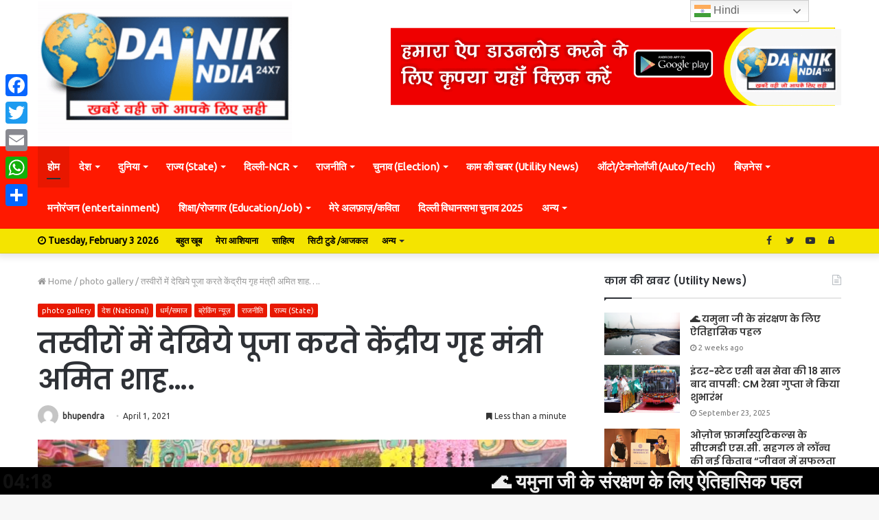

--- FILE ---
content_type: text/html; charset=UTF-8
request_url: https://dainikindia24x7.com/%E0%A4%A4%E0%A4%B8%E0%A5%8D%E0%A4%B5%E0%A5%80%E0%A4%B0%E0%A5%8B%E0%A4%82-%E0%A4%AE%E0%A5%87%E0%A4%82-%E0%A4%A6%E0%A5%87%E0%A4%96%E0%A4%BF%E0%A4%AF%E0%A5%87-%E0%A4%AA%E0%A5%82%E0%A4%9C%E0%A4%BE/
body_size: 27144
content:
<!DOCTYPE html>
<html lang="en-US">
<head>
	<meta charset="UTF-8" />
	<link rel="profile" href="http://gmpg.org/xfn/11" />
	<link rel="pingback" href="https://dainikindia24x7.com/xmlrpc.php" />
	<meta name='robots' content='index, follow, max-image-preview:large, max-snippet:-1, max-video-preview:-1' />

	<!-- This site is optimized with the Yoast SEO plugin v25.0 - https://yoast.com/wordpress/plugins/seo/ -->
	<title>Amit Shah in Temple | dainikindia24X7.com | Photo Gallery</title>
	<meta name="description" content="Temple Sreemath Guru Sithanandha Swamigal Devasthanam Karuvadikuppam Puducherry Amit Shah prayers Road Show Lawspet dainikindia24X7.com" />
	<link rel="canonical" href="http://dainikindia24x7.com/तस्वीरों-में-देखिये-पूजा/" />
	<meta property="og:locale" content="en_US" />
	<meta property="og:type" content="article" />
	<meta property="og:title" content="Amit Shah in Temple | dainikindia24X7.com | Photo Gallery" />
	<meta property="og:description" content="Temple Sreemath Guru Sithanandha Swamigal Devasthanam Karuvadikuppam Puducherry Amit Shah prayers Road Show Lawspet dainikindia24X7.com" />
	<meta property="og:url" content="http://dainikindia24x7.com/तस्वीरों-में-देखिये-पूजा/" />
	<meta property="article:published_time" content="2021-04-01T09:44:25+00:00" />
	<meta property="article:modified_time" content="2021-04-01T09:53:45+00:00" />
	<meta property="og:image" content="http://dainikindia24x7.com/wp-content/uploads/2021/04/IMG_0048.jpg" />
	<meta property="og:image:width" content="2400" />
	<meta property="og:image:height" content="1600" />
	<meta property="og:image:type" content="image/jpeg" />
	<meta name="author" content="bhupendra" />
	<meta name="twitter:card" content="summary_large_image" />
	<meta name="twitter:label1" content="Written by" />
	<meta name="twitter:data1" content="bhupendra" />
	<meta name="twitter:label2" content="Est. reading time" />
	<meta name="twitter:data2" content="2 minutes" />
	<script type="application/ld+json" class="yoast-schema-graph">{"@context":"https://schema.org","@graph":[{"@type":"WebPage","@id":"http://dainikindia24x7.com/%e0%a4%a4%e0%a4%b8%e0%a5%8d%e0%a4%b5%e0%a5%80%e0%a4%b0%e0%a5%8b%e0%a4%82-%e0%a4%ae%e0%a5%87%e0%a4%82-%e0%a4%a6%e0%a5%87%e0%a4%96%e0%a4%bf%e0%a4%af%e0%a5%87-%e0%a4%aa%e0%a5%82%e0%a4%9c%e0%a4%be/","url":"http://dainikindia24x7.com/%e0%a4%a4%e0%a4%b8%e0%a5%8d%e0%a4%b5%e0%a5%80%e0%a4%b0%e0%a5%8b%e0%a4%82-%e0%a4%ae%e0%a5%87%e0%a4%82-%e0%a4%a6%e0%a5%87%e0%a4%96%e0%a4%bf%e0%a4%af%e0%a5%87-%e0%a4%aa%e0%a5%82%e0%a4%9c%e0%a4%be/","name":"Amit Shah in Temple | dainikindia24X7.com | Photo Gallery","isPartOf":{"@id":"http://dainikindia24x7.com/#website"},"primaryImageOfPage":{"@id":"http://dainikindia24x7.com/%e0%a4%a4%e0%a4%b8%e0%a5%8d%e0%a4%b5%e0%a5%80%e0%a4%b0%e0%a5%8b%e0%a4%82-%e0%a4%ae%e0%a5%87%e0%a4%82-%e0%a4%a6%e0%a5%87%e0%a4%96%e0%a4%bf%e0%a4%af%e0%a5%87-%e0%a4%aa%e0%a5%82%e0%a4%9c%e0%a4%be/#primaryimage"},"image":{"@id":"http://dainikindia24x7.com/%e0%a4%a4%e0%a4%b8%e0%a5%8d%e0%a4%b5%e0%a5%80%e0%a4%b0%e0%a5%8b%e0%a4%82-%e0%a4%ae%e0%a5%87%e0%a4%82-%e0%a4%a6%e0%a5%87%e0%a4%96%e0%a4%bf%e0%a4%af%e0%a5%87-%e0%a4%aa%e0%a5%82%e0%a4%9c%e0%a4%be/#primaryimage"},"thumbnailUrl":"https://dainikindia24x7.com/wp-content/uploads/2021/04/IMG_0048.jpg","datePublished":"2021-04-01T09:44:25+00:00","dateModified":"2021-04-01T09:53:45+00:00","author":{"@id":"http://dainikindia24x7.com/#/schema/person/0543a3989c050b33dedc789bf5982ff5"},"description":"Temple Sreemath Guru Sithanandha Swamigal Devasthanam Karuvadikuppam Puducherry Amit Shah prayers Road Show Lawspet dainikindia24X7.com","breadcrumb":{"@id":"http://dainikindia24x7.com/%e0%a4%a4%e0%a4%b8%e0%a5%8d%e0%a4%b5%e0%a5%80%e0%a4%b0%e0%a5%8b%e0%a4%82-%e0%a4%ae%e0%a5%87%e0%a4%82-%e0%a4%a6%e0%a5%87%e0%a4%96%e0%a4%bf%e0%a4%af%e0%a5%87-%e0%a4%aa%e0%a5%82%e0%a4%9c%e0%a4%be/#breadcrumb"},"inLanguage":"en-US","potentialAction":[{"@type":"ReadAction","target":["http://dainikindia24x7.com/%e0%a4%a4%e0%a4%b8%e0%a5%8d%e0%a4%b5%e0%a5%80%e0%a4%b0%e0%a5%8b%e0%a4%82-%e0%a4%ae%e0%a5%87%e0%a4%82-%e0%a4%a6%e0%a5%87%e0%a4%96%e0%a4%bf%e0%a4%af%e0%a5%87-%e0%a4%aa%e0%a5%82%e0%a4%9c%e0%a4%be/"]}]},{"@type":"ImageObject","inLanguage":"en-US","@id":"http://dainikindia24x7.com/%e0%a4%a4%e0%a4%b8%e0%a5%8d%e0%a4%b5%e0%a5%80%e0%a4%b0%e0%a5%8b%e0%a4%82-%e0%a4%ae%e0%a5%87%e0%a4%82-%e0%a4%a6%e0%a5%87%e0%a4%96%e0%a4%bf%e0%a4%af%e0%a5%87-%e0%a4%aa%e0%a5%82%e0%a4%9c%e0%a4%be/#primaryimage","url":"https://dainikindia24x7.com/wp-content/uploads/2021/04/IMG_0048.jpg","contentUrl":"https://dainikindia24x7.com/wp-content/uploads/2021/04/IMG_0048.jpg","width":2400,"height":1600},{"@type":"BreadcrumbList","@id":"http://dainikindia24x7.com/%e0%a4%a4%e0%a4%b8%e0%a5%8d%e0%a4%b5%e0%a5%80%e0%a4%b0%e0%a5%8b%e0%a4%82-%e0%a4%ae%e0%a5%87%e0%a4%82-%e0%a4%a6%e0%a5%87%e0%a4%96%e0%a4%bf%e0%a4%af%e0%a5%87-%e0%a4%aa%e0%a5%82%e0%a4%9c%e0%a4%be/#breadcrumb","itemListElement":[{"@type":"ListItem","position":1,"name":"Home","item":"https://dainikindia24x7.com/"},{"@type":"ListItem","position":2,"name":"तस्वीरों में देखिये पूजा करते केंद्रीय गृह मंत्री अमित शाह&#8230;."}]},{"@type":"WebSite","@id":"http://dainikindia24x7.com/#website","url":"http://dainikindia24x7.com/","name":"","description":"","potentialAction":[{"@type":"SearchAction","target":{"@type":"EntryPoint","urlTemplate":"http://dainikindia24x7.com/?s={search_term_string}"},"query-input":{"@type":"PropertyValueSpecification","valueRequired":true,"valueName":"search_term_string"}}],"inLanguage":"en-US"},{"@type":"Person","@id":"http://dainikindia24x7.com/#/schema/person/0543a3989c050b33dedc789bf5982ff5","name":"bhupendra","image":{"@type":"ImageObject","inLanguage":"en-US","@id":"http://dainikindia24x7.com/#/schema/person/image/","url":"https://secure.gravatar.com/avatar/6fefc30d1adb12ab8553fa2341a1218b11166d528c96ef167a6d5c2777320c46?s=96&d=mm&r=g","contentUrl":"https://secure.gravatar.com/avatar/6fefc30d1adb12ab8553fa2341a1218b11166d528c96ef167a6d5c2777320c46?s=96&d=mm&r=g","caption":"bhupendra"},"sameAs":["https://dainikindia24x7.com/"],"url":"https://dainikindia24x7.com/author/bhupendra/"}]}</script>
	<!-- / Yoast SEO plugin. -->


<link rel='dns-prefetch' href='//static.addtoany.com' />
<link rel='dns-prefetch' href='//code.responsivevoice.org' />
<link rel='dns-prefetch' href='//www.googletagmanager.com' />
<link rel="alternate" type="application/rss+xml" title=" &raquo; Feed" href="https://dainikindia24x7.com/feed/" />
<link rel="alternate" title="oEmbed (JSON)" type="application/json+oembed" href="https://dainikindia24x7.com/wp-json/oembed/1.0/embed?url=https%3A%2F%2Fdainikindia24x7.com%2F%25e0%25a4%25a4%25e0%25a4%25b8%25e0%25a5%258d%25e0%25a4%25b5%25e0%25a5%2580%25e0%25a4%25b0%25e0%25a5%258b%25e0%25a4%2582-%25e0%25a4%25ae%25e0%25a5%2587%25e0%25a4%2582-%25e0%25a4%25a6%25e0%25a5%2587%25e0%25a4%2596%25e0%25a4%25bf%25e0%25a4%25af%25e0%25a5%2587-%25e0%25a4%25aa%25e0%25a5%2582%25e0%25a4%259c%25e0%25a4%25be%2F" />
<link rel="alternate" title="oEmbed (XML)" type="text/xml+oembed" href="https://dainikindia24x7.com/wp-json/oembed/1.0/embed?url=https%3A%2F%2Fdainikindia24x7.com%2F%25e0%25a4%25a4%25e0%25a4%25b8%25e0%25a5%258d%25e0%25a4%25b5%25e0%25a5%2580%25e0%25a4%25b0%25e0%25a5%258b%25e0%25a4%2582-%25e0%25a4%25ae%25e0%25a5%2587%25e0%25a4%2582-%25e0%25a4%25a6%25e0%25a5%2587%25e0%25a4%2596%25e0%25a4%25bf%25e0%25a4%25af%25e0%25a5%2587-%25e0%25a4%25aa%25e0%25a5%2582%25e0%25a4%259c%25e0%25a4%25be%2F&#038;format=xml" />
<style id='wp-img-auto-sizes-contain-inline-css' type='text/css'>
img:is([sizes=auto i],[sizes^="auto," i]){contain-intrinsic-size:3000px 1500px}
/*# sourceURL=wp-img-auto-sizes-contain-inline-css */
</style>
<style id='wp-emoji-styles-inline-css' type='text/css'>

	img.wp-smiley, img.emoji {
		display: inline !important;
		border: none !important;
		box-shadow: none !important;
		height: 1em !important;
		width: 1em !important;
		margin: 0 0.07em !important;
		vertical-align: -0.1em !important;
		background: none !important;
		padding: 0 !important;
	}
/*# sourceURL=wp-emoji-styles-inline-css */
</style>
<style id='wp-block-library-inline-css' type='text/css'>
:root{--wp-block-synced-color:#7a00df;--wp-block-synced-color--rgb:122,0,223;--wp-bound-block-color:var(--wp-block-synced-color);--wp-editor-canvas-background:#ddd;--wp-admin-theme-color:#007cba;--wp-admin-theme-color--rgb:0,124,186;--wp-admin-theme-color-darker-10:#006ba1;--wp-admin-theme-color-darker-10--rgb:0,107,160.5;--wp-admin-theme-color-darker-20:#005a87;--wp-admin-theme-color-darker-20--rgb:0,90,135;--wp-admin-border-width-focus:2px}@media (min-resolution:192dpi){:root{--wp-admin-border-width-focus:1.5px}}.wp-element-button{cursor:pointer}:root .has-very-light-gray-background-color{background-color:#eee}:root .has-very-dark-gray-background-color{background-color:#313131}:root .has-very-light-gray-color{color:#eee}:root .has-very-dark-gray-color{color:#313131}:root .has-vivid-green-cyan-to-vivid-cyan-blue-gradient-background{background:linear-gradient(135deg,#00d084,#0693e3)}:root .has-purple-crush-gradient-background{background:linear-gradient(135deg,#34e2e4,#4721fb 50%,#ab1dfe)}:root .has-hazy-dawn-gradient-background{background:linear-gradient(135deg,#faaca8,#dad0ec)}:root .has-subdued-olive-gradient-background{background:linear-gradient(135deg,#fafae1,#67a671)}:root .has-atomic-cream-gradient-background{background:linear-gradient(135deg,#fdd79a,#004a59)}:root .has-nightshade-gradient-background{background:linear-gradient(135deg,#330968,#31cdcf)}:root .has-midnight-gradient-background{background:linear-gradient(135deg,#020381,#2874fc)}:root{--wp--preset--font-size--normal:16px;--wp--preset--font-size--huge:42px}.has-regular-font-size{font-size:1em}.has-larger-font-size{font-size:2.625em}.has-normal-font-size{font-size:var(--wp--preset--font-size--normal)}.has-huge-font-size{font-size:var(--wp--preset--font-size--huge)}.has-text-align-center{text-align:center}.has-text-align-left{text-align:left}.has-text-align-right{text-align:right}.has-fit-text{white-space:nowrap!important}#end-resizable-editor-section{display:none}.aligncenter{clear:both}.items-justified-left{justify-content:flex-start}.items-justified-center{justify-content:center}.items-justified-right{justify-content:flex-end}.items-justified-space-between{justify-content:space-between}.screen-reader-text{border:0;clip-path:inset(50%);height:1px;margin:-1px;overflow:hidden;padding:0;position:absolute;width:1px;word-wrap:normal!important}.screen-reader-text:focus{background-color:#ddd;clip-path:none;color:#444;display:block;font-size:1em;height:auto;left:5px;line-height:normal;padding:15px 23px 14px;text-decoration:none;top:5px;width:auto;z-index:100000}html :where(.has-border-color){border-style:solid}html :where([style*=border-top-color]){border-top-style:solid}html :where([style*=border-right-color]){border-right-style:solid}html :where([style*=border-bottom-color]){border-bottom-style:solid}html :where([style*=border-left-color]){border-left-style:solid}html :where([style*=border-width]){border-style:solid}html :where([style*=border-top-width]){border-top-style:solid}html :where([style*=border-right-width]){border-right-style:solid}html :where([style*=border-bottom-width]){border-bottom-style:solid}html :where([style*=border-left-width]){border-left-style:solid}html :where(img[class*=wp-image-]){height:auto;max-width:100%}:where(figure){margin:0 0 1em}html :where(.is-position-sticky){--wp-admin--admin-bar--position-offset:var(--wp-admin--admin-bar--height,0px)}@media screen and (max-width:600px){html :where(.is-position-sticky){--wp-admin--admin-bar--position-offset:0px}}

/*# sourceURL=wp-block-library-inline-css */
</style><style id='global-styles-inline-css' type='text/css'>
:root{--wp--preset--aspect-ratio--square: 1;--wp--preset--aspect-ratio--4-3: 4/3;--wp--preset--aspect-ratio--3-4: 3/4;--wp--preset--aspect-ratio--3-2: 3/2;--wp--preset--aspect-ratio--2-3: 2/3;--wp--preset--aspect-ratio--16-9: 16/9;--wp--preset--aspect-ratio--9-16: 9/16;--wp--preset--color--black: #000000;--wp--preset--color--cyan-bluish-gray: #abb8c3;--wp--preset--color--white: #ffffff;--wp--preset--color--pale-pink: #f78da7;--wp--preset--color--vivid-red: #cf2e2e;--wp--preset--color--luminous-vivid-orange: #ff6900;--wp--preset--color--luminous-vivid-amber: #fcb900;--wp--preset--color--light-green-cyan: #7bdcb5;--wp--preset--color--vivid-green-cyan: #00d084;--wp--preset--color--pale-cyan-blue: #8ed1fc;--wp--preset--color--vivid-cyan-blue: #0693e3;--wp--preset--color--vivid-purple: #9b51e0;--wp--preset--gradient--vivid-cyan-blue-to-vivid-purple: linear-gradient(135deg,rgb(6,147,227) 0%,rgb(155,81,224) 100%);--wp--preset--gradient--light-green-cyan-to-vivid-green-cyan: linear-gradient(135deg,rgb(122,220,180) 0%,rgb(0,208,130) 100%);--wp--preset--gradient--luminous-vivid-amber-to-luminous-vivid-orange: linear-gradient(135deg,rgb(252,185,0) 0%,rgb(255,105,0) 100%);--wp--preset--gradient--luminous-vivid-orange-to-vivid-red: linear-gradient(135deg,rgb(255,105,0) 0%,rgb(207,46,46) 100%);--wp--preset--gradient--very-light-gray-to-cyan-bluish-gray: linear-gradient(135deg,rgb(238,238,238) 0%,rgb(169,184,195) 100%);--wp--preset--gradient--cool-to-warm-spectrum: linear-gradient(135deg,rgb(74,234,220) 0%,rgb(151,120,209) 20%,rgb(207,42,186) 40%,rgb(238,44,130) 60%,rgb(251,105,98) 80%,rgb(254,248,76) 100%);--wp--preset--gradient--blush-light-purple: linear-gradient(135deg,rgb(255,206,236) 0%,rgb(152,150,240) 100%);--wp--preset--gradient--blush-bordeaux: linear-gradient(135deg,rgb(254,205,165) 0%,rgb(254,45,45) 50%,rgb(107,0,62) 100%);--wp--preset--gradient--luminous-dusk: linear-gradient(135deg,rgb(255,203,112) 0%,rgb(199,81,192) 50%,rgb(65,88,208) 100%);--wp--preset--gradient--pale-ocean: linear-gradient(135deg,rgb(255,245,203) 0%,rgb(182,227,212) 50%,rgb(51,167,181) 100%);--wp--preset--gradient--electric-grass: linear-gradient(135deg,rgb(202,248,128) 0%,rgb(113,206,126) 100%);--wp--preset--gradient--midnight: linear-gradient(135deg,rgb(2,3,129) 0%,rgb(40,116,252) 100%);--wp--preset--font-size--small: 13px;--wp--preset--font-size--medium: 20px;--wp--preset--font-size--large: 36px;--wp--preset--font-size--x-large: 42px;--wp--preset--spacing--20: 0.44rem;--wp--preset--spacing--30: 0.67rem;--wp--preset--spacing--40: 1rem;--wp--preset--spacing--50: 1.5rem;--wp--preset--spacing--60: 2.25rem;--wp--preset--spacing--70: 3.38rem;--wp--preset--spacing--80: 5.06rem;--wp--preset--shadow--natural: 6px 6px 9px rgba(0, 0, 0, 0.2);--wp--preset--shadow--deep: 12px 12px 50px rgba(0, 0, 0, 0.4);--wp--preset--shadow--sharp: 6px 6px 0px rgba(0, 0, 0, 0.2);--wp--preset--shadow--outlined: 6px 6px 0px -3px rgb(255, 255, 255), 6px 6px rgb(0, 0, 0);--wp--preset--shadow--crisp: 6px 6px 0px rgb(0, 0, 0);}:where(.is-layout-flex){gap: 0.5em;}:where(.is-layout-grid){gap: 0.5em;}body .is-layout-flex{display: flex;}.is-layout-flex{flex-wrap: wrap;align-items: center;}.is-layout-flex > :is(*, div){margin: 0;}body .is-layout-grid{display: grid;}.is-layout-grid > :is(*, div){margin: 0;}:where(.wp-block-columns.is-layout-flex){gap: 2em;}:where(.wp-block-columns.is-layout-grid){gap: 2em;}:where(.wp-block-post-template.is-layout-flex){gap: 1.25em;}:where(.wp-block-post-template.is-layout-grid){gap: 1.25em;}.has-black-color{color: var(--wp--preset--color--black) !important;}.has-cyan-bluish-gray-color{color: var(--wp--preset--color--cyan-bluish-gray) !important;}.has-white-color{color: var(--wp--preset--color--white) !important;}.has-pale-pink-color{color: var(--wp--preset--color--pale-pink) !important;}.has-vivid-red-color{color: var(--wp--preset--color--vivid-red) !important;}.has-luminous-vivid-orange-color{color: var(--wp--preset--color--luminous-vivid-orange) !important;}.has-luminous-vivid-amber-color{color: var(--wp--preset--color--luminous-vivid-amber) !important;}.has-light-green-cyan-color{color: var(--wp--preset--color--light-green-cyan) !important;}.has-vivid-green-cyan-color{color: var(--wp--preset--color--vivid-green-cyan) !important;}.has-pale-cyan-blue-color{color: var(--wp--preset--color--pale-cyan-blue) !important;}.has-vivid-cyan-blue-color{color: var(--wp--preset--color--vivid-cyan-blue) !important;}.has-vivid-purple-color{color: var(--wp--preset--color--vivid-purple) !important;}.has-black-background-color{background-color: var(--wp--preset--color--black) !important;}.has-cyan-bluish-gray-background-color{background-color: var(--wp--preset--color--cyan-bluish-gray) !important;}.has-white-background-color{background-color: var(--wp--preset--color--white) !important;}.has-pale-pink-background-color{background-color: var(--wp--preset--color--pale-pink) !important;}.has-vivid-red-background-color{background-color: var(--wp--preset--color--vivid-red) !important;}.has-luminous-vivid-orange-background-color{background-color: var(--wp--preset--color--luminous-vivid-orange) !important;}.has-luminous-vivid-amber-background-color{background-color: var(--wp--preset--color--luminous-vivid-amber) !important;}.has-light-green-cyan-background-color{background-color: var(--wp--preset--color--light-green-cyan) !important;}.has-vivid-green-cyan-background-color{background-color: var(--wp--preset--color--vivid-green-cyan) !important;}.has-pale-cyan-blue-background-color{background-color: var(--wp--preset--color--pale-cyan-blue) !important;}.has-vivid-cyan-blue-background-color{background-color: var(--wp--preset--color--vivid-cyan-blue) !important;}.has-vivid-purple-background-color{background-color: var(--wp--preset--color--vivid-purple) !important;}.has-black-border-color{border-color: var(--wp--preset--color--black) !important;}.has-cyan-bluish-gray-border-color{border-color: var(--wp--preset--color--cyan-bluish-gray) !important;}.has-white-border-color{border-color: var(--wp--preset--color--white) !important;}.has-pale-pink-border-color{border-color: var(--wp--preset--color--pale-pink) !important;}.has-vivid-red-border-color{border-color: var(--wp--preset--color--vivid-red) !important;}.has-luminous-vivid-orange-border-color{border-color: var(--wp--preset--color--luminous-vivid-orange) !important;}.has-luminous-vivid-amber-border-color{border-color: var(--wp--preset--color--luminous-vivid-amber) !important;}.has-light-green-cyan-border-color{border-color: var(--wp--preset--color--light-green-cyan) !important;}.has-vivid-green-cyan-border-color{border-color: var(--wp--preset--color--vivid-green-cyan) !important;}.has-pale-cyan-blue-border-color{border-color: var(--wp--preset--color--pale-cyan-blue) !important;}.has-vivid-cyan-blue-border-color{border-color: var(--wp--preset--color--vivid-cyan-blue) !important;}.has-vivid-purple-border-color{border-color: var(--wp--preset--color--vivid-purple) !important;}.has-vivid-cyan-blue-to-vivid-purple-gradient-background{background: var(--wp--preset--gradient--vivid-cyan-blue-to-vivid-purple) !important;}.has-light-green-cyan-to-vivid-green-cyan-gradient-background{background: var(--wp--preset--gradient--light-green-cyan-to-vivid-green-cyan) !important;}.has-luminous-vivid-amber-to-luminous-vivid-orange-gradient-background{background: var(--wp--preset--gradient--luminous-vivid-amber-to-luminous-vivid-orange) !important;}.has-luminous-vivid-orange-to-vivid-red-gradient-background{background: var(--wp--preset--gradient--luminous-vivid-orange-to-vivid-red) !important;}.has-very-light-gray-to-cyan-bluish-gray-gradient-background{background: var(--wp--preset--gradient--very-light-gray-to-cyan-bluish-gray) !important;}.has-cool-to-warm-spectrum-gradient-background{background: var(--wp--preset--gradient--cool-to-warm-spectrum) !important;}.has-blush-light-purple-gradient-background{background: var(--wp--preset--gradient--blush-light-purple) !important;}.has-blush-bordeaux-gradient-background{background: var(--wp--preset--gradient--blush-bordeaux) !important;}.has-luminous-dusk-gradient-background{background: var(--wp--preset--gradient--luminous-dusk) !important;}.has-pale-ocean-gradient-background{background: var(--wp--preset--gradient--pale-ocean) !important;}.has-electric-grass-gradient-background{background: var(--wp--preset--gradient--electric-grass) !important;}.has-midnight-gradient-background{background: var(--wp--preset--gradient--midnight) !important;}.has-small-font-size{font-size: var(--wp--preset--font-size--small) !important;}.has-medium-font-size{font-size: var(--wp--preset--font-size--medium) !important;}.has-large-font-size{font-size: var(--wp--preset--font-size--large) !important;}.has-x-large-font-size{font-size: var(--wp--preset--font-size--x-large) !important;}
/*# sourceURL=global-styles-inline-css */
</style>

<style id='classic-theme-styles-inline-css' type='text/css'>
/*! This file is auto-generated */
.wp-block-button__link{color:#fff;background-color:#32373c;border-radius:9999px;box-shadow:none;text-decoration:none;padding:calc(.667em + 2px) calc(1.333em + 2px);font-size:1.125em}.wp-block-file__button{background:#32373c;color:#fff;text-decoration:none}
/*# sourceURL=/wp-includes/css/classic-themes.min.css */
</style>
<link rel='stylesheet' id='bwg_fonts-css' href='https://dainikindia24x7.com/wp-content/plugins/photo-gallery/css/bwg-fonts/fonts.css?ver=0.0.1' type='text/css' media='all' />
<link rel='stylesheet' id='sumoselect-css' href='https://dainikindia24x7.com/wp-content/plugins/photo-gallery/css/sumoselect.min.css?ver=3.4.6' type='text/css' media='all' />
<link rel='stylesheet' id='mCustomScrollbar-css' href='https://dainikindia24x7.com/wp-content/plugins/photo-gallery/css/jquery.mCustomScrollbar.min.css?ver=3.1.5' type='text/css' media='all' />
<link rel='stylesheet' id='bwg_googlefonts-css' href='https://fonts.googleapis.com/css?family=Ubuntu&#038;subset=greek,latin,greek-ext,vietnamese,cyrillic-ext,latin-ext,cyrillic' type='text/css' media='all' />
<link rel='stylesheet' id='bwg_frontend-css' href='https://dainikindia24x7.com/wp-content/plugins/photo-gallery/css/styles.min.css?ver=1.8.35' type='text/css' media='all' />
<link rel='stylesheet' id='rv-style-css' href='https://dainikindia24x7.com/wp-content/plugins/responsivevoice-text-to-speech/includes/css/responsivevoice.css?ver=6.9' type='text/css' media='all' />
<link rel='stylesheet' id='daln-general-css' href='https://dainikindia24x7.com/wp-content/plugins/live-news/public/assets/css/general.css?ver=2.09' type='text/css' media='all' />
<link rel='stylesheet' id='addtoany-css' href='https://dainikindia24x7.com/wp-content/plugins/add-to-any/addtoany.min.css?ver=1.16' type='text/css' media='all' />
<style id='addtoany-inline-css' type='text/css'>
@media screen and (max-width:980px){
.a2a_floating_style.a2a_vertical_style{display:none;}
}
/*# sourceURL=addtoany-inline-css */
</style>
<link rel='stylesheet' id='tie-css-base-css' href='https://dainikindia24x7.com/wp-content/themes/jannah/assets/css/base.min.css?ver=4.7.2' type='text/css' media='all' />
<link rel='stylesheet' id='tie-css-styles-css' href='https://dainikindia24x7.com/wp-content/themes/jannah/assets/css/style.min.css?ver=4.7.2' type='text/css' media='all' />
<link rel='stylesheet' id='tie-css-widgets-css' href='https://dainikindia24x7.com/wp-content/themes/jannah/assets/css/widgets.min.css?ver=4.7.2' type='text/css' media='all' />
<link rel='stylesheet' id='tie-css-helpers-css' href='https://dainikindia24x7.com/wp-content/themes/jannah/assets/css/helpers.min.css?ver=4.7.2' type='text/css' media='all' />
<link rel='stylesheet' id='tie-css-ilightbox-css' href='https://dainikindia24x7.com/wp-content/themes/jannah/assets/ilightbox/dark-skin/skin.css?ver=4.7.2' type='text/css' media='all' />
<link rel='stylesheet' id='tie-css-single-css' href='https://dainikindia24x7.com/wp-content/themes/jannah/assets/css/single.min.css?ver=4.7.2' type='text/css' media='all' />
<link rel='stylesheet' id='tie-css-print-css' href='https://dainikindia24x7.com/wp-content/themes/jannah/assets/css/print.css?ver=4.7.2' type='text/css' media='print' />
<link rel='stylesheet' id='__EPYT__style-css' href='https://dainikindia24x7.com/wp-content/plugins/youtube-embed-plus/styles/ytprefs.min.css?ver=14.2.4' type='text/css' media='all' />
<style id='__EPYT__style-inline-css' type='text/css'>

                .epyt-gallery-thumb {
                        width: 50%;
                }
                
.wf-active .logo-text,.wf-active h1,.wf-active h2,.wf-active h3,.wf-active h4,.wf-active h5,.wf-active h6,.wf-active .the-subtitle{font-family: 'Poppins';}#main-nav .main-menu > ul > li > a{font-size: 16px;}@media (min-width: 992px){.has-sidebar .fullwidth-slider-wrapper .thumb-overlay .thumb-content .thumb-title,.has-sidebar .wide-next-prev-slider-wrapper .thumb-overlay .thumb-content .thumb-title,.has-sidebar .wide-slider-with-navfor-wrapper .thumb-overlay .thumb-content .thumb-title,.has-sidebar .boxed-slider-wrapper .thumb-overlay .thumb-title{font-size: 22px;}}@media (min-width: 768px){#tie-wrapper .main-slider.grid-3-slides .slide .grid-item:nth-child(1) .thumb-title,#tie-wrapper .main-slider.grid-5-first-big .slide .grid-item:nth-child(1) .thumb-title,#tie-wrapper .main-slider.grid-5-big-centerd .slide .grid-item:nth-child(1) .thumb-title,#tie-wrapper .main-slider.grid-4-big-first-half-second .slide .grid-item:nth-child(1) .thumb-title,#tie-wrapper .main-slider.grid-2-big .thumb-overlay .thumb-title,#tie-wrapper .wide-slider-three-slids-wrapper .thumb-title{font-size: 22px;}}.brand-title,a:hover,#tie-popup-search-submit,#logo.text-logo a,.theme-header nav .components #search-submit:hover,.theme-header .header-nav .components > li:hover > a,.theme-header .header-nav .components li a:hover,.main-menu ul.cats-vertical li a.is-active,.main-menu ul.cats-vertical li a:hover,.main-nav li.mega-menu .post-meta a:hover,.main-nav li.mega-menu .post-box-title a:hover,.search-in-main-nav.autocomplete-suggestions a:hover,#main-nav .menu ul li:hover > a,#main-nav .menu ul li.current-menu-item:not(.mega-link-column) > a,.top-nav .menu li:hover > a,.top-nav .menu > .tie-current-menu > a,.search-in-top-nav.autocomplete-suggestions .post-title a:hover,div.mag-box .mag-box-options .mag-box-filter-links a.active,.mag-box-filter-links .flexMenu-viewMore:hover > a,.stars-rating-active,body .tabs.tabs .active > a,.video-play-icon,.spinner-circle:after,#go-to-content:hover,.comment-list .comment-author .fn,.commentlist .comment-author .fn,blockquote::before,blockquote cite,blockquote.quote-simple p,.multiple-post-pages a:hover,#story-index li .is-current,.latest-tweets-widget .twitter-icon-wrap span,.wide-slider-nav-wrapper .slide,.wide-next-prev-slider-wrapper .tie-slider-nav li:hover span,#instagram-link:hover,.review-final-score h3,#mobile-menu-icon:hover .menu-text,.entry a,.entry .post-bottom-meta a:hover,.comment-list .comment-content a,.widget.tie-weather-widget .icon-basecloud-bg:after,q a,blockquote a,.site-footer a:hover,.site-footer .stars-rating-active,.site-footer .twitter-icon-wrap span,.site-info a:hover{color: #e81700;}[type='submit'],.button,.generic-button a,.generic-button button,.theme-header .header-nav .comp-sub-menu a.button.guest-btn:hover,.theme-header .header-nav .comp-sub-menu a.checkout-button,nav.main-nav .menu > li.tie-current-menu > a,nav.main-nav .menu > li:hover > a,.main-menu .mega-links-head:after,#main-nav .mega-menu.mega-cat .cats-horizontal li a.is-active,#mobile-menu-icon:hover .nav-icon,#mobile-menu-icon:hover .nav-icon:before,#mobile-menu-icon:hover .nav-icon:after,.search-in-main-nav.autocomplete-suggestions a.button,.search-in-top-nav.autocomplete-suggestions a.button,.spinner > div,.post-cat,.pages-numbers li.current span,.multiple-post-pages > span,#tie-wrapper .mejs-container .mejs-controls,.mag-box-filter-links a:hover,.slider-arrow-nav a:not(.pagination-disabled):hover,.comment-list .reply a:hover,.commentlist .reply a:hover,#reading-position-indicator,#story-index-icon,.videos-block .playlist-title,.review-percentage .review-item span span,.tie-slick-dots li.slick-active button,.tie-slick-dots li button:hover,.digital-rating-static,.timeline-widget li a:hover .date:before,#wp-calendar #today,.posts-list-counter li:before,.cat-counter a + span,.tie-slider-nav li span:hover,.fullwidth-area .widget_tag_cloud .tagcloud a:hover,.magazine2:not(.block-head-4) .dark-widgetized-area ul.tabs a:hover,.magazine2:not(.block-head-4) .dark-widgetized-area ul.tabs .active a,.magazine1 .dark-widgetized-area ul.tabs a:hover,.magazine1 .dark-widgetized-area ul.tabs .active a,.block-head-4.magazine2 .dark-widgetized-area .tabs.tabs .active a,.block-head-4.magazine2 .dark-widgetized-area .tabs > .active a:before,.block-head-4.magazine2 .dark-widgetized-area .tabs > .active a:after,.demo_store,.demo #logo:after,.widget.tie-weather-widget,span.video-close-btn:hover,#go-to-top,.latest-tweets-widget .slider-links .button:not(:hover){background-color: #e81700;color: #FFFFFF;}.tie-weather-widget .widget-title .the-subtitle,.block-head-4.magazine2 #footer .tabs .active a:hover{color: #FFFFFF;}pre,code,.pages-numbers li.current span,.theme-header .header-nav .comp-sub-menu a.button.guest-btn:hover,.multiple-post-pages > span,.post-content-slideshow .tie-slider-nav li span:hover,#tie-body .tie-slider-nav li > span:hover,#instagram-link:before,#instagram-link:after,.slider-arrow-nav a:not(.pagination-disabled):hover,.main-nav .mega-menu.mega-cat .cats-horizontal li a.is-active, .main-nav .mega-menu.mega-cat .cats-horizontal li a:hover,.main-menu .menu > li > .menu-sub-content{border-color: #e81700;}.main-menu .menu > li.tie-current-menu{border-bottom-color: #e81700;}.top-nav .menu li.menu-item-has-children:hover > a:before{border-top-color: #e81700;}.main-nav .main-menu .menu > li.tie-current-menu > a:before,.main-nav .main-menu .menu > li:hover > a:before{border-top-color: #FFFFFF;}header.main-nav-light .main-nav .menu-item-has-children li:hover > a:before,header.main-nav-light .main-nav .mega-menu li:hover > a:before{border-left-color: #e81700;}.rtl header.main-nav-light .main-nav .menu-item-has-children li:hover > a:before,.rtl header.main-nav-light .main-nav .mega-menu li:hover > a:before{border-right-color: #e81700;border-left-color: transparent;}.top-nav ul.menu li .menu-item-has-children:hover > a:before{border-top-color: transparent;border-left-color: #e81700;}.rtl .top-nav ul.menu li .menu-item-has-children:hover > a:before{border-left-color: transparent;border-right-color: #e81700;}::-moz-selection{background-color: #e81700;color: #FFFFFF;}::selection{background-color: #e81700;color: #FFFFFF;}circle.circle_bar{stroke: #e81700;}#reading-position-indicator{box-shadow: 0 0 10px rgba( 232,23,0,0.7);}#tie-popup-search-submit:hover,#logo.text-logo a:hover,.entry a:hover,.comment-list .comment-content a:hover,.block-head-4.magazine2 .site-footer .tabs li a:hover,q a:hover,blockquote a:hover{color: #b60000;}.button:hover,input[type='submit']:hover,.generic-button a:hover,.generic-button button:hover,a.post-cat:hover,.site-footer .button:hover,.site-footer [type='submit']:hover,.search-in-main-nav.autocomplete-suggestions a.button:hover,.search-in-top-nav.autocomplete-suggestions a.button:hover,.theme-header .header-nav .comp-sub-menu a.checkout-button:hover{background-color: #b60000;color: #FFFFFF;}.theme-header .header-nav .comp-sub-menu a.checkout-button:not(:hover),.entry a.button{color: #FFFFFF;}#story-index.is-compact .story-index-content{background-color: #e81700;}#story-index.is-compact .story-index-content a,#story-index.is-compact .story-index-content .is-current{color: #FFFFFF;}#tie-body .mag-box-title h3 a,#tie-body .block-more-button{color: #e81700;}#tie-body .mag-box-title h3 a:hover,#tie-body .block-more-button:hover{color: #b60000;}#tie-body .mag-box-title{color: #e81700;}#tie-body .mag-box-title:before{border-top-color: #e81700;}#tie-body .mag-box-title:after,#tie-body #footer .widget-title:after{background-color: #e81700;}.brand-title,a:hover,#tie-popup-search-submit,#logo.text-logo a,.theme-header nav .components #search-submit:hover,.theme-header .header-nav .components > li:hover > a,.theme-header .header-nav .components li a:hover,.main-menu ul.cats-vertical li a.is-active,.main-menu ul.cats-vertical li a:hover,.main-nav li.mega-menu .post-meta a:hover,.main-nav li.mega-menu .post-box-title a:hover,.search-in-main-nav.autocomplete-suggestions a:hover,#main-nav .menu ul li:hover > a,#main-nav .menu ul li.current-menu-item:not(.mega-link-column) > a,.top-nav .menu li:hover > a,.top-nav .menu > .tie-current-menu > a,.search-in-top-nav.autocomplete-suggestions .post-title a:hover,div.mag-box .mag-box-options .mag-box-filter-links a.active,.mag-box-filter-links .flexMenu-viewMore:hover > a,.stars-rating-active,body .tabs.tabs .active > a,.video-play-icon,.spinner-circle:after,#go-to-content:hover,.comment-list .comment-author .fn,.commentlist .comment-author .fn,blockquote::before,blockquote cite,blockquote.quote-simple p,.multiple-post-pages a:hover,#story-index li .is-current,.latest-tweets-widget .twitter-icon-wrap span,.wide-slider-nav-wrapper .slide,.wide-next-prev-slider-wrapper .tie-slider-nav li:hover span,#instagram-link:hover,.review-final-score h3,#mobile-menu-icon:hover .menu-text,.entry a,.entry .post-bottom-meta a:hover,.comment-list .comment-content a,.widget.tie-weather-widget .icon-basecloud-bg:after,q a,blockquote a,.site-footer a:hover,.site-footer .stars-rating-active,.site-footer .twitter-icon-wrap span,.site-info a:hover{color: #e81700;}[type='submit'],.button,.generic-button a,.generic-button button,.theme-header .header-nav .comp-sub-menu a.button.guest-btn:hover,.theme-header .header-nav .comp-sub-menu a.checkout-button,nav.main-nav .menu > li.tie-current-menu > a,nav.main-nav .menu > li:hover > a,.main-menu .mega-links-head:after,#main-nav .mega-menu.mega-cat .cats-horizontal li a.is-active,#mobile-menu-icon:hover .nav-icon,#mobile-menu-icon:hover .nav-icon:before,#mobile-menu-icon:hover .nav-icon:after,.search-in-main-nav.autocomplete-suggestions a.button,.search-in-top-nav.autocomplete-suggestions a.button,.spinner > div,.post-cat,.pages-numbers li.current span,.multiple-post-pages > span,#tie-wrapper .mejs-container .mejs-controls,.mag-box-filter-links a:hover,.slider-arrow-nav a:not(.pagination-disabled):hover,.comment-list .reply a:hover,.commentlist .reply a:hover,#reading-position-indicator,#story-index-icon,.videos-block .playlist-title,.review-percentage .review-item span span,.tie-slick-dots li.slick-active button,.tie-slick-dots li button:hover,.digital-rating-static,.timeline-widget li a:hover .date:before,#wp-calendar #today,.posts-list-counter li:before,.cat-counter a + span,.tie-slider-nav li span:hover,.fullwidth-area .widget_tag_cloud .tagcloud a:hover,.magazine2:not(.block-head-4) .dark-widgetized-area ul.tabs a:hover,.magazine2:not(.block-head-4) .dark-widgetized-area ul.tabs .active a,.magazine1 .dark-widgetized-area ul.tabs a:hover,.magazine1 .dark-widgetized-area ul.tabs .active a,.block-head-4.magazine2 .dark-widgetized-area .tabs.tabs .active a,.block-head-4.magazine2 .dark-widgetized-area .tabs > .active a:before,.block-head-4.magazine2 .dark-widgetized-area .tabs > .active a:after,.demo_store,.demo #logo:after,.widget.tie-weather-widget,span.video-close-btn:hover,#go-to-top,.latest-tweets-widget .slider-links .button:not(:hover){background-color: #e81700;color: #FFFFFF;}.tie-weather-widget .widget-title .the-subtitle,.block-head-4.magazine2 #footer .tabs .active a:hover{color: #FFFFFF;}pre,code,.pages-numbers li.current span,.theme-header .header-nav .comp-sub-menu a.button.guest-btn:hover,.multiple-post-pages > span,.post-content-slideshow .tie-slider-nav li span:hover,#tie-body .tie-slider-nav li > span:hover,#instagram-link:before,#instagram-link:after,.slider-arrow-nav a:not(.pagination-disabled):hover,.main-nav .mega-menu.mega-cat .cats-horizontal li a.is-active, .main-nav .mega-menu.mega-cat .cats-horizontal li a:hover,.main-menu .menu > li > .menu-sub-content{border-color: #e81700;}.main-menu .menu > li.tie-current-menu{border-bottom-color: #e81700;}.top-nav .menu li.menu-item-has-children:hover > a:before{border-top-color: #e81700;}.main-nav .main-menu .menu > li.tie-current-menu > a:before,.main-nav .main-menu .menu > li:hover > a:before{border-top-color: #FFFFFF;}header.main-nav-light .main-nav .menu-item-has-children li:hover > a:before,header.main-nav-light .main-nav .mega-menu li:hover > a:before{border-left-color: #e81700;}.rtl header.main-nav-light .main-nav .menu-item-has-children li:hover > a:before,.rtl header.main-nav-light .main-nav .mega-menu li:hover > a:before{border-right-color: #e81700;border-left-color: transparent;}.top-nav ul.menu li .menu-item-has-children:hover > a:before{border-top-color: transparent;border-left-color: #e81700;}.rtl .top-nav ul.menu li .menu-item-has-children:hover > a:before{border-left-color: transparent;border-right-color: #e81700;}::-moz-selection{background-color: #e81700;color: #FFFFFF;}::selection{background-color: #e81700;color: #FFFFFF;}circle.circle_bar{stroke: #e81700;}#reading-position-indicator{box-shadow: 0 0 10px rgba( 232,23,0,0.7);}#tie-popup-search-submit:hover,#logo.text-logo a:hover,.entry a:hover,.comment-list .comment-content a:hover,.block-head-4.magazine2 .site-footer .tabs li a:hover,q a:hover,blockquote a:hover{color: #b60000;}.button:hover,input[type='submit']:hover,.generic-button a:hover,.generic-button button:hover,a.post-cat:hover,.site-footer .button:hover,.site-footer [type='submit']:hover,.search-in-main-nav.autocomplete-suggestions a.button:hover,.search-in-top-nav.autocomplete-suggestions a.button:hover,.theme-header .header-nav .comp-sub-menu a.checkout-button:hover{background-color: #b60000;color: #FFFFFF;}.theme-header .header-nav .comp-sub-menu a.checkout-button:not(:hover),.entry a.button{color: #FFFFFF;}#story-index.is-compact .story-index-content{background-color: #e81700;}#story-index.is-compact .story-index-content a,#story-index.is-compact .story-index-content .is-current{color: #FFFFFF;}#tie-body .mag-box-title h3 a,#tie-body .block-more-button{color: #e81700;}#tie-body .mag-box-title h3 a:hover,#tie-body .block-more-button:hover{color: #b60000;}#tie-body .mag-box-title{color: #e81700;}#tie-body .mag-box-title:before{border-top-color: #e81700;}#tie-body .mag-box-title:after,#tie-body #footer .widget-title:after{background-color: #e81700;}
/*# sourceURL=__EPYT__style-inline-css */
</style>
<script type="text/javascript" id="addtoany-core-js-before">
/* <![CDATA[ */
window.a2a_config=window.a2a_config||{};a2a_config.callbacks=[];a2a_config.overlays=[];a2a_config.templates={};

//# sourceURL=addtoany-core-js-before
/* ]]> */
</script>
<script type="text/javascript" defer src="https://static.addtoany.com/menu/page.js" id="addtoany-core-js"></script>
<script type="text/javascript" src="https://dainikindia24x7.com/wp-includes/js/jquery/jquery.min.js?ver=3.7.1" id="jquery-core-js"></script>
<script type="text/javascript" src="https://dainikindia24x7.com/wp-includes/js/jquery/jquery-migrate.min.js?ver=3.4.1" id="jquery-migrate-js"></script>
<script type="text/javascript" id="jquery-js-after">
/* <![CDATA[ */
jQuery(document).ready(function() {
	jQuery(".f6680a49b08ca360a4522fc00cce6c52").click(function() {
		jQuery.post(
			"https://dainikindia24x7.com/wp-admin/admin-ajax.php", {
				"action": "quick_adsense_onpost_ad_click",
				"quick_adsense_onpost_ad_index": jQuery(this).attr("data-index"),
				"quick_adsense_nonce": "dd429f4ce1",
			}, function(response) { }
		);
	});
});

//# sourceURL=jquery-js-after
/* ]]> */
</script>
<script type="text/javascript" defer src="https://dainikindia24x7.com/wp-content/plugins/add-to-any/addtoany.min.js?ver=1.1" id="addtoany-jquery-js"></script>
<script type="text/javascript" src="https://dainikindia24x7.com/wp-content/plugins/photo-gallery/js/jquery.sumoselect.min.js?ver=3.4.6" id="sumoselect-js"></script>
<script type="text/javascript" src="https://dainikindia24x7.com/wp-content/plugins/photo-gallery/js/tocca.min.js?ver=2.0.9" id="bwg_mobile-js"></script>
<script type="text/javascript" src="https://dainikindia24x7.com/wp-content/plugins/photo-gallery/js/jquery.mCustomScrollbar.concat.min.js?ver=3.1.5" id="mCustomScrollbar-js"></script>
<script type="text/javascript" src="https://dainikindia24x7.com/wp-content/plugins/photo-gallery/js/jquery.fullscreen.min.js?ver=0.6.0" id="jquery-fullscreen-js"></script>
<script type="text/javascript" id="bwg_frontend-js-extra">
/* <![CDATA[ */
var bwg_objectsL10n = {"bwg_field_required":"field is required.","bwg_mail_validation":"This is not a valid email address.","bwg_search_result":"There are no images matching your search.","bwg_select_tag":"Select Tag","bwg_order_by":"Order By","bwg_search":"Search","bwg_show_ecommerce":"Show Ecommerce","bwg_hide_ecommerce":"Hide Ecommerce","bwg_show_comments":"Show Comments","bwg_hide_comments":"Hide Comments","bwg_restore":"Restore","bwg_maximize":"Maximize","bwg_fullscreen":"Fullscreen","bwg_exit_fullscreen":"Exit Fullscreen","bwg_search_tag":"SEARCH...","bwg_tag_no_match":"No tags found","bwg_all_tags_selected":"All tags selected","bwg_tags_selected":"tags selected","play":"Play","pause":"Pause","is_pro":"","bwg_play":"Play","bwg_pause":"Pause","bwg_hide_info":"Hide info","bwg_show_info":"Show info","bwg_hide_rating":"Hide rating","bwg_show_rating":"Show rating","ok":"Ok","cancel":"Cancel","select_all":"Select all","lazy_load":"0","lazy_loader":"https://dainikindia24x7.com/wp-content/plugins/photo-gallery/images/ajax_loader.png","front_ajax":"0","bwg_tag_see_all":"see all tags","bwg_tag_see_less":"see less tags"};
//# sourceURL=bwg_frontend-js-extra
/* ]]> */
</script>
<script type="text/javascript" src="https://dainikindia24x7.com/wp-content/plugins/photo-gallery/js/scripts.min.js?ver=1.8.35" id="bwg_frontend-js"></script>
<script type="text/javascript" src="https://code.responsivevoice.org/responsivevoice.js" id="responsive-voice-js"></script>
<script type="text/javascript" src="https://dainikindia24x7.com/wp-content/plugins/live-news/public/assets/js/general.js?ver=2.09" id="dalngeneral-js"></script>
<script type="text/javascript" src="https://dainikindia24x7.com/wp-content/plugins/live-news/public/assets/js/momentjs/momentjs.js?ver=2.09" id="daln-momentjs-js"></script>
<script type="text/javascript" id="__ytprefs__-js-extra">
/* <![CDATA[ */
var _EPYT_ = {"ajaxurl":"https://dainikindia24x7.com/wp-admin/admin-ajax.php","security":"1aee608cd7","gallery_scrolloffset":"20","eppathtoscripts":"https://dainikindia24x7.com/wp-content/plugins/youtube-embed-plus/scripts/","eppath":"https://dainikindia24x7.com/wp-content/plugins/youtube-embed-plus/","epresponsiveselector":"[\"iframe.__youtube_prefs_widget__\"]","epdovol":"1","version":"14.2.4","evselector":"iframe.__youtube_prefs__[src], iframe[src*=\"youtube.com/embed/\"], iframe[src*=\"youtube-nocookie.com/embed/\"]","ajax_compat":"","maxres_facade":"eager","ytapi_load":"light","pause_others":"","stopMobileBuffer":"1","facade_mode":"","not_live_on_channel":""};
//# sourceURL=__ytprefs__-js-extra
/* ]]> */
</script>
<script type="text/javascript" src="https://dainikindia24x7.com/wp-content/plugins/youtube-embed-plus/scripts/ytprefs.min.js?ver=14.2.4" id="__ytprefs__-js"></script>
<link rel="https://api.w.org/" href="https://dainikindia24x7.com/wp-json/" /><link rel="alternate" title="JSON" type="application/json" href="https://dainikindia24x7.com/wp-json/wp/v2/posts/1338" /><link rel="EditURI" type="application/rsd+xml" title="RSD" href="https://dainikindia24x7.com/xmlrpc.php?rsd" />
<meta name="generator" content="WordPress 6.9" />
<link rel='shortlink' href='https://dainikindia24x7.com/?p=1338' />
<meta name="generator" content="Site Kit by Google 1.151.0" /><script type="text/javascript">var daln_apply_ticker = true;var daln_nonce = "0e64d5f1f7";var daln_ajax_url = "https://dainikindia24x7.com/wp-admin/admin-ajax.php";var daln_plugin_url = "http://dainikindia24x7.com/wp-content/plugins/live-news/";var daln_target_attribute = '_self';var daln_sliding_speed = 10;var daln_sliding_delay = 0;var daln_rtl_layout = 0;var daln_cached_cycles = 5;var daln_ticker_id = 1;var daln_enable_links = true;var daln_clock_offset = 0;var daln_clock_format = "HH:mm";var daln_clock_source = 2;var daln_clock_autoupdate = 1;var daln_clock_autoupdate_time = 10;</script>
<style type="text/css">#daln-container{ min-height: 40px; }#daln-featured-container{ display: none; }#daln-close{ display: none; }#daln-open{ display: none; }#daln-featured-title, #daln-featured-title a,#daln-featured-excerpt, #daln-featured-excerpt a, #daln-clock, #daln-close, .daln-slider-single-news, .daln-slider-single-news a{ font-family: 'Open Sans', sans-serif !important; }#daln-featured-container{ background: rgba(201,0,22, 1); }#daln-slider{ background: rgba(0,0,0, 1); }#daln-featured-title{ font-size: 38px; }#daln-featured-excerpt{ font-size: 28px; }#daln-slider-floating-content .daln-slider-single-news{ font-size: 28px; }#daln-clock{ font-size: 28px; }#daln-open{background: url( 'https://gpnewsindia.com/wp-content/plugins/live-news/public/assets/img/open-button.png');}#daln-close{background: url( 'https://gpnewsindia.com/wp-content/plugins/live-news/public/assets/img/close-button.png');}#daln-clock{background: url( 'https://gpnewsindia.com/wp-content/plugins/live-news/public/assets/img/clock.png');}#daln-featured-title a{color: #eee;}#daln-featured-title a:hover{color: #111;}#daln-featured-excerpt{color: #eee;}.daln-slider-single-news, .daln-slider-single-news a{color: #eee;}.daln-slider-single-news a:hover{color: #aaa;}#daln-clock{color: #111;}#daln-slider-floating-content .daln-slider-single-news{margin-right: 84px !important; }#daln-slider-floating-content .daln-slider-single-news{padding: 0 28px !important; }#daln-container .daln-image-before{margin: 0 28px 0 0 !important; }#daln-container .daln-image-after{margin: 0 0 0 28px !important; }</style><link href='https://fonts.googleapis.com/css?family=Open+Sans:400,600,700' rel='stylesheet' type='text/css'><meta http-equiv="X-UA-Compatible" content="IE=edge"><!-- Google tag (gtag.js) -->
<script async src="https://www.googletagmanager.com/gtag/js?id=G-VNMCF0JN3N"></script>
<script>
  window.dataLayer = window.dataLayer || [];
  function gtag(){dataLayer.push(arguments);}
  gtag('js', new Date());

  gtag('config', 'G-VNMCF0JN3N');
</script>
<meta name="theme-color" content="#e81700" /><meta name="viewport" content="width=device-width, initial-scale=1.0" />      <meta name="onesignal" content="wordpress-plugin"/>
            <script>

      window.OneSignalDeferred = window.OneSignalDeferred || [];

      OneSignalDeferred.push(function(OneSignal) {
        var oneSignal_options = {};
        window._oneSignalInitOptions = oneSignal_options;

        oneSignal_options['serviceWorkerParam'] = { scope: '/' };
oneSignal_options['serviceWorkerPath'] = 'OneSignalSDKWorker.js.php';

        OneSignal.Notifications.setDefaultUrl("https://dainikindia24x7.com");

        oneSignal_options['wordpress'] = true;
oneSignal_options['appId'] = '43ae52b3-ee51-4b0a-be5b-b83034624b66';
oneSignal_options['allowLocalhostAsSecureOrigin'] = true;
oneSignal_options['welcomeNotification'] = { };
oneSignal_options['welcomeNotification']['title'] = "";
oneSignal_options['welcomeNotification']['message'] = "";
oneSignal_options['path'] = "https://dainikindia24x7.com/wp-content/plugins/onesignal-free-web-push-notifications/sdk_files/";
oneSignal_options['promptOptions'] = { };
oneSignal_options['notifyButton'] = { };
oneSignal_options['notifyButton']['enable'] = true;
oneSignal_options['notifyButton']['position'] = 'bottom-right';
oneSignal_options['notifyButton']['theme'] = 'default';
oneSignal_options['notifyButton']['size'] = 'medium';
oneSignal_options['notifyButton']['showCredit'] = true;
oneSignal_options['notifyButton']['text'] = {};
oneSignal_options['notifyButton']['offset'] = {};
oneSignal_options['notifyButton']['offset']['bottom'] = '40px';
              OneSignal.init(window._oneSignalInitOptions);
              OneSignal.Notifications.requestPermission()      });

      function documentInitOneSignal() {
        var oneSignal_elements = document.getElementsByClassName("OneSignal-prompt");

        var oneSignalLinkClickHandler = function(event) { OneSignal.Notifications.requestPermission(); event.preventDefault(); };        for(var i = 0; i < oneSignal_elements.length; i++)
          oneSignal_elements[i].addEventListener('click', oneSignalLinkClickHandler, false);
      }

      if (document.readyState === 'complete') {
           documentInitOneSignal();
      }
      else {
           window.addEventListener("load", function(event){
               documentInitOneSignal();
          });
      }
    </script>
<link rel="icon" href="https://dainikindia24x7.com/wp-content/uploads/2021/02/cropped-dainik-india-logo-32x32.png" sizes="32x32" />
<link rel="icon" href="https://dainikindia24x7.com/wp-content/uploads/2021/02/cropped-dainik-india-logo-192x192.png" sizes="192x192" />
<link rel="apple-touch-icon" href="https://dainikindia24x7.com/wp-content/uploads/2021/02/cropped-dainik-india-logo-180x180.png" />
<meta name="msapplication-TileImage" content="https://dainikindia24x7.com/wp-content/uploads/2021/02/cropped-dainik-india-logo-270x270.png" />
		<style type="text/css" id="wp-custom-css">
			.textwidget{
	color: white;
}		</style>
		<style id="yellow-pencil">
/*
	The following CSS generated by YellowPencil Plugin.
	https://yellowpencil.waspthemes.com
*/
#main-nav{background-color:#ff1900;}#search-input{background-color:#ffffff !important;height:43px;border-top-left-radius:4px !important;border-top-right-radius:4px !important;border-bottom-left-radius:4px !important;border-bottom-right-radius:4px !important;}#gtranslate_wrapper .glink span{padding-left:0px;position:relative;left:-150px;}#gtranslate_wrapper .glink img{position:relative;left:-150px;}.stream-item-top a img{position:relative;top:20px;width:656px;}#tiepost-2-section-4551 .widget div .desc-in-bg{top:491px !important;color:#000000 !important;}.sp-slides .sp-selected .desc-in-bg{background-color:#ffffff;font-weight:700;padding-bottom:3px;height:23px !important;padding-top:4px;}.sp-slides .sp-selected .title-in-bg{top:420px !important;}#the-post .stream-item{text-align:left;font-weight:500;}#the-post .stream-item .responsivevoice-button span{background-color:#f1c40f;padding-left:4px;padding-right:4px;padding-top:4px;padding-bottom:4px;position:relative;left:335px;}#wp-tsas-slider-1 div .member-content{padding-bottom:0px;padding-top:0px;}#wp-tsas-slider-1 div .team-slider{padding-right:0px;padding-left:0px;padding-top:0px;padding-bottom:0px;height:299px;}#menu-menu > .menu-item > a{font-weight:600;}#menu-components-wrap .components .menu-item a{background-color:#ffffff;color:#000000;border-color:#a8a8a8 !important;border-width:4px;border-style:none;border-right-style:none;}#top-nav{background-color:#f4e400;}#menu-top-menu > .menu-item > a{color:#000000;font-weight:600;}#top-nav .topbar-wrapper .topbar-today-date{color:#000000;font-weight:600;font-size:14px;}.f6680a49b08ca360a4522fc00cce6c52 div iframe{padding-bottom:43px;}@media (max-width:479px){#gtranslate_wrapper .glink span{left:-28px;top:55px;}#gtranslate_wrapper .glink img{left:-24px;top:55px;}}@media (max-width:465px){.stream-item-top a img{top:0px;}#the-post .stream-item .responsivevoice-button span{text-align:center;left:177px;}#the-post .stream-item{text-align:left;}#wp-tsas-slider-1 div .team-slider{height:299px;}.f6680a49b08ca360a4522fc00cce6c52 div iframe{margin-left:-140px;}}@media (min-width:992px){#menu-menu > .menu-item > a{font-size:15px !important;}}
</style><link rel='stylesheet' id='wpfrank-uris-css-css' href='https://dainikindia24x7.com/wp-content/plugins/ultimate-responsive-image-slider/assets/css/slider-pro.css?ver=1.6.2' type='text/css' media='all' />
</head>

<body id="tie-body" class="wp-singular post-template-default single single-post postid-1338 single-format-standard wp-theme-jannah wrapper-has-shadow block-head-1 magazine2 is-thumb-overlay-disabled is-desktop is-header-layout-3 has-header-ad sidebar-right has-sidebar post-layout-1 narrow-title-narrow-media is-standard-format has-mobile-share">



<div class="background-overlay">

	<div id="tie-container" class="site tie-container">

		
		<div id="tie-wrapper">

			
<header id="theme-header" class="theme-header header-layout-3 main-nav-dark main-nav-below top-nav-active top-nav-light top-nav-below top-nav-below-main-nav has-shadow mobile-header-default">
	
<div class="container header-container">
	<div class="tie-row logo-row">

		
		<div class="logo-wrapper">
			<div class="tie-col-md-4 logo-container">
				
		<a href="#" id="mobile-menu-icon">
			<span class="nav-icon"></span>

				<span class="screen-reader-text">Menu</span>		</a>
		
		<div id="logo" class="image-logo" style="margin-top: 2px; margin-bottom: 2px;">

			
			<a title="News Website" href="https://dainikindia24x7.com/">
				
					<img src="http://dainikindia24x7.com/wp-content/uploads/2021/02/ezgif-7-cd0380b25acd.gif" alt="News Website" class="logo_normal" width="600" height="338" style="max-height:338px; width: auto;">
					<img src="http://dainikindia24x7.com/wp-content/uploads/2021/02/ezgif-7-cd0380b25acd.gif" alt="News Website" class="logo_2x" width="600" height="338" style="max-height:338px; width: auto;">
							</a>

			
		</div><!-- #logo /-->

					</div><!-- .tie-col /-->
		</div><!-- .logo-wrapper /-->

		<div class="tie-col-md-8 stream-item stream-item-top-wrapper"><div class="stream-item-top"><a href="https://dainikindia24x7.com/"><img class="alignnone wp-image-2415 size-full" src="http://dainikindia24x7.com/wp-content/uploads/2021/07/Webp.net-gifmaker-2.gif" alt="" width="1000" height="174" /></a></div></div><!-- .tie-col /-->
	</div><!-- .tie-row /-->
</div><!-- .container /-->

<div class="main-nav-wrapper">
	<nav id="main-nav"  class="main-nav header-nav"  aria-label="Primary Navigation">
		<div class="container">

			<div class="main-menu-wrapper">

				
				<div id="menu-components-wrap">

					
					<div class="main-menu main-menu-wrap tie-alignleft">
						<div id="main-nav-menu" class="main-menu header-menu"><ul id="menu-menu" class="menu" role="menubar"><li id="menu-item-30" class="menu-item menu-item-type-post_type menu-item-object-page menu-item-home current-post-parent menu-item-30 tie-current-menu"><a href="https://dainikindia24x7.com/">होम</a></li>
<li id="menu-item-31" class="menu-item menu-item-type-taxonomy menu-item-object-category current-post-ancestor current-menu-parent current-post-parent menu-item-31 mega-menu mega-cat " data-id="2" ><a href="https://dainikindia24x7.com/category/%e0%a4%a6%e0%a5%87%e0%a4%b6-national/">देश</a>
<div class="mega-menu-block menu-sub-content">

<div class="mega-menu-content">
<div class="mega-cat-wrapper">
<div class="mega-cat-content horizontal-posts">

												<div class="mega-ajax-content mega-cat-posts-container clearfix">

												</div><!-- .mega-ajax-content -->

						</div><!-- .mega-cat-content -->

					</div><!-- .mega-cat-Wrapper -->

</div><!-- .mega-menu-content -->

</div><!-- .mega-menu-block --> 
</li>
<li id="menu-item-35" class="menu-item menu-item-type-taxonomy menu-item-object-category menu-item-35 mega-menu mega-cat " data-id="10" ><a href="https://dainikindia24x7.com/category/%e0%a4%a6%e0%a5%81%e0%a4%a8%e0%a4%bf%e0%a4%af%e0%a4%be-international/">दुनिया</a>
<div class="mega-menu-block menu-sub-content">

<div class="mega-menu-content">
<div class="mega-cat-wrapper">
<div class="mega-cat-content horizontal-posts">

												<div class="mega-ajax-content mega-cat-posts-container clearfix">

												</div><!-- .mega-ajax-content -->

						</div><!-- .mega-cat-content -->

					</div><!-- .mega-cat-Wrapper -->

</div><!-- .mega-menu-content -->

</div><!-- .mega-menu-block --> 
</li>
<li id="menu-item-32" class="menu-item menu-item-type-taxonomy menu-item-object-category current-post-ancestor current-menu-parent current-post-parent menu-item-has-children menu-item-32"><a href="https://dainikindia24x7.com/category/%e0%a4%b0%e0%a4%be%e0%a4%9c%e0%a5%8d%e0%a4%af-state/">राज्य (State)</a>
<ul class="sub-menu menu-sub-content">
	<li id="menu-item-20879" class="menu-item menu-item-type-taxonomy menu-item-object-category menu-item-20879"><a href="https://dainikindia24x7.com/category/%e0%a4%ac%e0%a4%bf%e0%a4%b9%e0%a4%be%e0%a4%b0/">बिहार</a></li>
	<li id="menu-item-20878" class="menu-item menu-item-type-taxonomy menu-item-object-category menu-item-20878"><a href="https://dainikindia24x7.com/category/%e0%a4%aa%e0%a4%b6%e0%a5%8d%e0%a4%9a%e0%a4%bf%e0%a4%ae-%e0%a4%ac%e0%a4%82%e0%a4%97%e0%a4%be%e0%a4%b2/">पश्चिम बंगाल</a></li>
	<li id="menu-item-3965" class="menu-item menu-item-type-taxonomy menu-item-object-category menu-item-3965"><a href="https://dainikindia24x7.com/category/%e0%a4%b9%e0%a4%b0%e0%a4%bf%e0%a4%af%e0%a4%be%e0%a4%a3%e0%a4%be/">हरियाणा</a></li>
	<li id="menu-item-3963" class="menu-item menu-item-type-taxonomy menu-item-object-category menu-item-3963"><a href="https://dainikindia24x7.com/category/%e0%a4%aa%e0%a4%82%e0%a4%9c%e0%a4%be%e0%a4%ac/">पंजाब</a></li>
	<li id="menu-item-3962" class="menu-item menu-item-type-taxonomy menu-item-object-category menu-item-3962"><a href="https://dainikindia24x7.com/category/%e0%a4%89%e0%a4%a4%e0%a5%8d%e0%a4%a4%e0%a4%b0-%e0%a4%aa%e0%a5%8d%e0%a4%b0%e0%a4%a6%e0%a5%87%e0%a4%b6/">उत्तर प्रदेश</a></li>
</ul>
</li>
<li id="menu-item-3959" class="menu-item menu-item-type-taxonomy menu-item-object-category menu-item-has-children menu-item-3959"><a href="https://dainikindia24x7.com/category/%e0%a4%a6%e0%a4%bf%e0%a4%b2%e0%a5%8d%e0%a4%b2%e0%a5%80-ncr/">दिल्ली-NCR</a>
<ul class="sub-menu menu-sub-content">
	<li id="menu-item-3957" class="menu-item menu-item-type-taxonomy menu-item-object-category menu-item-3957"><a href="https://dainikindia24x7.com/category/%e0%a4%97%e0%a4%be%e0%a4%9c%e0%a4%bf%e0%a4%af%e0%a4%be%e0%a4%ac%e0%a4%be%e0%a4%a6/">गाजियाबाद</a></li>
	<li id="menu-item-3960" class="menu-item menu-item-type-taxonomy menu-item-object-category menu-item-3960"><a href="https://dainikindia24x7.com/category/%e0%a4%a8%e0%a5%8b%e0%a4%8f%e0%a4%a1%e0%a4%be/">नोएडा</a></li>
	<li id="menu-item-3958" class="menu-item menu-item-type-taxonomy menu-item-object-category menu-item-3958"><a href="https://dainikindia24x7.com/category/%e0%a4%97%e0%a5%81%e0%a4%b0%e0%a5%81%e0%a4%97%e0%a5%8d%e0%a4%b0%e0%a4%be%e0%a4%ae/">गुरुग्राम</a></li>
	<li id="menu-item-3961" class="menu-item menu-item-type-taxonomy menu-item-object-category menu-item-3961"><a href="https://dainikindia24x7.com/category/%e0%a4%ab%e0%a4%b0%e0%a5%80%e0%a4%a6%e0%a4%be%e0%a4%ac%e0%a4%be%e0%a4%a6/">फरीदाबाद</a></li>
</ul>
</li>
<li id="menu-item-33" class="menu-item menu-item-type-taxonomy menu-item-object-category current-post-ancestor current-menu-parent current-post-parent menu-item-33 mega-menu mega-cat " data-id="4" ><a href="https://dainikindia24x7.com/category/%e0%a4%b0%e0%a4%be%e0%a4%9c%e0%a4%a8%e0%a5%80%e0%a4%a4%e0%a4%bf/">राजनीति</a>
<div class="mega-menu-block menu-sub-content">

<div class="mega-menu-content">
<div class="mega-cat-wrapper">
<div class="mega-cat-content horizontal-posts">

												<div class="mega-ajax-content mega-cat-posts-container clearfix">

												</div><!-- .mega-ajax-content -->

						</div><!-- .mega-cat-content -->

					</div><!-- .mega-cat-Wrapper -->

</div><!-- .mega-menu-content -->

</div><!-- .mega-menu-block --> 
</li>
<li id="menu-item-4038" class="menu-item menu-item-type-taxonomy menu-item-object-category menu-item-has-children menu-item-4038"><a href="https://dainikindia24x7.com/category/%e0%a4%9a%e0%a5%81%e0%a4%a8%e0%a4%be%e0%a4%b5-election/">चुनाव (Election)</a>
<ul class="sub-menu menu-sub-content">
	<li id="menu-item-20876" class="menu-item menu-item-type-taxonomy menu-item-object-category menu-item-20876"><a href="https://dainikindia24x7.com/category/%e0%a4%ac%e0%a4%bf%e0%a4%b9%e0%a4%be%e0%a4%b0-%e0%a4%9a%e0%a5%81%e0%a4%a8%e0%a4%be%e0%a4%b5/">बिहार चुनाव</a></li>
	<li id="menu-item-20877" class="menu-item menu-item-type-taxonomy menu-item-object-category menu-item-20877"><a href="https://dainikindia24x7.com/category/%e0%a4%aa%e0%a4%b6%e0%a5%8d%e0%a4%9a%e0%a4%bf%e0%a4%ae-%e0%a4%ac%e0%a4%82%e0%a4%97%e0%a4%be%e0%a4%b2-%e0%a4%9a%e0%a5%81%e0%a4%a8%e0%a4%be%e0%a4%b5/">पश्चिम बंगाल चुनाव</a></li>
	<li id="menu-item-17509" class="menu-item menu-item-type-taxonomy menu-item-object-category menu-item-17509"><a href="https://dainikindia24x7.com/category/%e0%a4%9c%e0%a4%ae%e0%a5%8d%e0%a4%ae%e0%a5%82-%e0%a4%94%e0%a4%b0-%e0%a4%95%e0%a4%b6%e0%a5%8d%e0%a4%ae%e0%a5%80%e0%a4%b0-%e0%a4%b5%e0%a4%bf%e0%a4%a7%e0%a4%be%e0%a4%a8%e0%a4%b8%e0%a4%ad%e0%a4%be/">जम्मू और कश्मीर विधानसभा चुनाव 2024</a></li>
	<li id="menu-item-17510" class="menu-item menu-item-type-taxonomy menu-item-object-category menu-item-17510"><a href="https://dainikindia24x7.com/category/%e0%a4%b9%e0%a4%b0%e0%a4%bf%e0%a4%af%e0%a4%be%e0%a4%a3%e0%a4%be-%e0%a4%b5%e0%a4%bf%e0%a4%a7%e0%a4%be%e0%a4%a8%e0%a4%b8%e0%a4%ad%e0%a4%be-%e0%a4%9a%e0%a5%81%e0%a4%a8%e0%a4%be%e0%a4%b5-2024/">हरियाणा विधानसभा चुनाव 2024</a></li>
	<li id="menu-item-9432" class="menu-item menu-item-type-taxonomy menu-item-object-category menu-item-9432"><a href="https://dainikindia24x7.com/category/%e0%a4%a6%e0%a4%bf%e0%a4%b2%e0%a5%8d%e0%a4%b2%e0%a5%80-mcd-%e0%a4%87%e0%a4%b2%e0%a5%87%e0%a4%95%e0%a5%8d%e0%a4%b6%e0%a4%a8/">दिल्ली MCD इलेक्शन</a></li>
	<li id="menu-item-16089" class="menu-item menu-item-type-taxonomy menu-item-object-category menu-item-16089"><a href="https://dainikindia24x7.com/category/%e0%a4%9b%e0%a4%a4%e0%a5%8d%e0%a4%a4%e0%a5%80%e0%a4%b8%e0%a4%97%e0%a4%a2%e0%a4%bc-%e0%a4%9a%e0%a5%81%e0%a4%a8%e0%a4%be%e0%a4%b5/">छत्तीसगढ़ चुनाव</a></li>
	<li id="menu-item-9400" class="menu-item menu-item-type-taxonomy menu-item-object-category menu-item-9400"><a href="https://dainikindia24x7.com/category/%e0%a4%b9%e0%a4%bf%e0%a4%ae%e0%a4%be%e0%a4%9a%e0%a4%b2-%e0%a4%87%e0%a4%b2%e0%a5%87%e0%a4%95%e0%a5%8d%e0%a4%b6%e0%a4%a8/">हिमाचल इलेक्शन</a></li>
	<li id="menu-item-9399" class="menu-item menu-item-type-taxonomy menu-item-object-category menu-item-9399"><a href="https://dainikindia24x7.com/category/%e0%a4%97%e0%a5%81%e0%a4%9c%e0%a4%b0%e0%a4%be%e0%a4%a4-%e0%a4%87%e0%a4%b2%e0%a5%87%e0%a4%95%e0%a5%8d%e0%a4%b6%e0%a4%a8/">गुजरात इलेक्शन</a></li>
	<li id="menu-item-8215" class="menu-item menu-item-type-taxonomy menu-item-object-category menu-item-has-children menu-item-8215"><a href="https://dainikindia24x7.com/category/%e0%a4%ae%e0%a4%a7%e0%a5%8d%e0%a4%af-%e0%a4%aa%e0%a5%8d%e0%a4%b0%e0%a4%a6%e0%a5%87%e0%a4%b6-%e0%a4%9a%e0%a5%81%e0%a4%a8%e0%a4%be%e0%a4%b5/">मध्य प्रदेश चुनाव</a>
	<ul class="sub-menu menu-sub-content">
		<li id="menu-item-8219" class="menu-item menu-item-type-taxonomy menu-item-object-category menu-item-8219"><a href="https://dainikindia24x7.com/category/%e0%a4%ae%e0%a4%a7%e0%a5%8d%e0%a4%af-%e0%a4%aa%e0%a5%8d%e0%a4%b0%e0%a4%a6%e0%a5%87%e0%a4%b6-%e0%a4%9a%e0%a5%81%e0%a4%a8%e0%a4%be%e0%a4%b5/%e0%a4%ad%e0%a5%8b%e0%a4%aa%e0%a4%be%e0%a4%b2/">भोपाल</a></li>
		<li id="menu-item-8216" class="menu-item menu-item-type-taxonomy menu-item-object-category menu-item-8216"><a href="https://dainikindia24x7.com/category/%e0%a4%ae%e0%a4%a7%e0%a5%8d%e0%a4%af-%e0%a4%aa%e0%a5%8d%e0%a4%b0%e0%a4%a6%e0%a5%87%e0%a4%b6-%e0%a4%9a%e0%a5%81%e0%a4%a8%e0%a4%be%e0%a4%b5/%e0%a4%87%e0%a4%82%e0%a4%a6%e0%a5%8c%e0%a4%b0/">इंदौर</a></li>
		<li id="menu-item-8217" class="menu-item menu-item-type-taxonomy menu-item-object-category menu-item-8217"><a href="https://dainikindia24x7.com/category/%e0%a4%ae%e0%a4%a7%e0%a5%8d%e0%a4%af-%e0%a4%aa%e0%a5%8d%e0%a4%b0%e0%a4%a6%e0%a5%87%e0%a4%b6-%e0%a4%9a%e0%a5%81%e0%a4%a8%e0%a4%be%e0%a4%b5/%e0%a4%97%e0%a5%8d%e0%a4%b5%e0%a4%be%e0%a4%b2%e0%a4%bf%e0%a4%af%e0%a4%b0/">ग्वालियर</a></li>
		<li id="menu-item-8218" class="menu-item menu-item-type-taxonomy menu-item-object-category menu-item-8218"><a href="https://dainikindia24x7.com/category/%e0%a4%ae%e0%a4%a7%e0%a5%8d%e0%a4%af-%e0%a4%aa%e0%a5%8d%e0%a4%b0%e0%a4%a6%e0%a5%87%e0%a4%b6-%e0%a4%9a%e0%a5%81%e0%a4%a8%e0%a4%be%e0%a4%b5/%e0%a4%9c%e0%a4%ac%e0%a4%b2%e0%a4%aa%e0%a5%81%e0%a4%b0/">जबलपुर</a></li>
	</ul>
</li>
	<li id="menu-item-3964" class="menu-item menu-item-type-taxonomy menu-item-object-category menu-item-3964"><a href="https://dainikindia24x7.com/category/%e0%a4%b0%e0%a4%be%e0%a4%9c%e0%a4%b8%e0%a5%8d%e0%a4%a5%e0%a4%be%e0%a4%a8-%e0%a4%9a%e0%a5%81%e0%a4%a8%e0%a4%be%e0%a4%b5/">राजस्थान चुनाव</a></li>
	<li id="menu-item-16091" class="menu-item menu-item-type-taxonomy menu-item-object-category menu-item-16091"><a href="https://dainikindia24x7.com/category/%e0%a4%ae%e0%a4%bf%e0%a4%9c%e0%a5%8b%e0%a4%b0%e0%a4%ae-%e0%a4%9a%e0%a5%81%e0%a4%a8%e0%a4%be%e0%a4%b5/">मिजोरम चुनाव</a></li>
</ul>
</li>
<li id="menu-item-4035" class="menu-item menu-item-type-taxonomy menu-item-object-category menu-item-4035"><a href="https://dainikindia24x7.com/category/%e0%a4%95%e0%a4%be%e0%a4%ae-%e0%a4%95%e0%a5%80-%e0%a4%96%e0%a4%ac%e0%a4%b0-utility-news/">काम की खबर (Utility News)</a></li>
<li id="menu-item-4034" class="menu-item menu-item-type-taxonomy menu-item-object-category menu-item-4034"><a href="https://dainikindia24x7.com/category/%e0%a4%91%e0%a4%9f%e0%a5%8b-%e0%a4%9f%e0%a5%87%e0%a4%95%e0%a5%8d%e0%a4%a8%e0%a5%8b%e0%a4%b2%e0%a5%89%e0%a4%9c%e0%a5%80-auto-tech/">ऑटो/टेक्नोलॉजी (Auto/Tech)</a></li>
<li id="menu-item-38" class="menu-item menu-item-type-taxonomy menu-item-object-category menu-item-38 mega-menu mega-cat " data-id="6" ><a href="https://dainikindia24x7.com/category/%e0%a4%ac%e0%a4%bf%e0%a5%9b%e0%a4%a8%e0%a5%87%e0%a4%b8/">बिज़नेस</a>
<div class="mega-menu-block menu-sub-content">

<div class="mega-menu-content">
<div class="mega-cat-wrapper">
<div class="mega-cat-content horizontal-posts">

												<div class="mega-ajax-content mega-cat-posts-container clearfix">

												</div><!-- .mega-ajax-content -->

						</div><!-- .mega-cat-content -->

					</div><!-- .mega-cat-Wrapper -->

</div><!-- .mega-menu-content -->

</div><!-- .mega-menu-block --> 
</li>
<li id="menu-item-4033" class="menu-item menu-item-type-taxonomy menu-item-object-category menu-item-4033"><a href="https://dainikindia24x7.com/category/%e0%a4%ae%e0%a4%a8%e0%a5%8b%e0%a4%b0%e0%a4%82%e0%a4%9c%e0%a4%a8-entertainment/">मनोरंजन (entertainment)</a></li>
<li id="menu-item-4039" class="menu-item menu-item-type-taxonomy menu-item-object-category menu-item-has-children menu-item-4039"><a href="https://dainikindia24x7.com/category/%e0%a4%b6%e0%a4%bf%e0%a4%95%e0%a5%8d%e0%a4%b7%e0%a4%be-%e0%a4%b0%e0%a5%8b%e0%a4%9c%e0%a4%97%e0%a4%be%e0%a4%b0-education-job/">शिक्षा/रोजगार (Education/Job)</a>
<ul class="sub-menu menu-sub-content">
	<li id="menu-item-4043" class="menu-item menu-item-type-taxonomy menu-item-object-category menu-item-4043"><a href="https://dainikindia24x7.com/category/%e0%a4%b9%e0%a5%87%e0%a4%b2%e0%a5%8d%e0%a4%a5-%e0%a4%ab%e0%a5%82%e0%a4%a1/">हेल्थ/फूड</a></li>
</ul>
</li>
<li id="menu-item-4042" class="menu-item menu-item-type-taxonomy menu-item-object-category menu-item-4042"><a href="https://dainikindia24x7.com/category/%e0%a4%ae%e0%a5%87%e0%a4%b0%e0%a5%87-%e0%a4%85%e0%a4%b2%e0%a5%9e%e0%a4%be%e0%a5%9b-%e0%a4%95%e0%a4%b5%e0%a4%bf%e0%a4%a4%e0%a4%be/">मेरे अलफ़ाज़/कविता</a></li>
<li id="menu-item-19301" class="menu-item menu-item-type-taxonomy menu-item-object-category menu-item-19301"><a href="https://dainikindia24x7.com/category/%e0%a4%a6%e0%a4%bf%e0%a4%b2%e0%a5%8d%e0%a4%b2%e0%a5%80-%e0%a4%b5%e0%a4%bf%e0%a4%a7%e0%a4%be%e0%a4%a8%e0%a4%b8%e0%a4%ad%e0%a4%be-%e0%a4%9a%e0%a5%81%e0%a4%a8%e0%a4%be%e0%a4%b5-2025/">दिल्ली विधानसभा चुनाव 2025</a></li>
<li id="menu-item-8861" class="menu-item menu-item-type-custom menu-item-object-custom menu-item-home menu-item-has-children menu-item-8861"><a href="https://dainikindia24x7.com">अन्य</a>
<ul class="sub-menu menu-sub-content">
	<li id="menu-item-4044" class="menu-item menu-item-type-taxonomy menu-item-object-category menu-item-4044"><a href="https://dainikindia24x7.com/category/%e0%a4%aa%e0%a4%b0%e0%a5%8d%e0%a4%af%e0%a4%9f%e0%a4%a8/">पर्यटन</a></li>
	<li id="menu-item-4050" class="menu-item menu-item-type-taxonomy menu-item-object-category current-post-ancestor current-menu-parent current-post-parent menu-item-4050"><a href="https://dainikindia24x7.com/category/%e0%a4%a7%e0%a4%b0%e0%a5%8d%e0%a4%ae-%e0%a4%b8%e0%a4%ae%e0%a4%be%e0%a4%9c/">धर्म/समाज</a></li>
	<li id="menu-item-4032" class="menu-item menu-item-type-taxonomy menu-item-object-category menu-item-4032"><a href="https://dainikindia24x7.com/category/%e0%a4%96%e0%a5%87%e0%a4%b2sport/">खेल(Sport)</a></li>
	<li id="menu-item-4037" class="menu-item menu-item-type-taxonomy menu-item-object-category menu-item-4037"><a href="https://dainikindia24x7.com/category/%e0%a4%95%e0%a5%8d%e0%a4%b0%e0%a4%be%e0%a4%87%e0%a4%ae-crime/">क्राइम (Crime)</a></li>
</ul>
</li>
</ul></div>					</div><!-- .main-menu.tie-alignleft /-->

					
				</div><!-- #menu-components-wrap /-->
			</div><!-- .main-menu-wrapper /-->
		</div><!-- .container /-->
	</nav><!-- #main-nav /-->
</div><!-- .main-nav-wrapper /-->


<nav id="top-nav" class="has-date-menu-components top-nav header-nav" aria-label="Secondary Navigation">
	<div class="container">
		<div class="topbar-wrapper">

			
					<div class="topbar-today-date fa-before">
						Tuesday, February 3 2026					</div>
					
			<div class="tie-alignleft">
				<div class="top-menu header-menu"><ul id="menu-top-menu" class="menu"><li id="menu-item-4022" class="menu-item menu-item-type-taxonomy menu-item-object-category menu-item-4022"><a href="https://dainikindia24x7.com/category/%e0%a4%ac%e0%a4%b9%e0%a5%81%e0%a4%a4-%e0%a4%96%e0%a5%82%e0%a4%ac/">बहुत खूब</a></li>
<li id="menu-item-4023" class="menu-item menu-item-type-taxonomy menu-item-object-category menu-item-4023"><a href="https://dainikindia24x7.com/category/%e0%a4%ae%e0%a5%87%e0%a4%b0%e0%a4%be-%e0%a4%86%e0%a4%b6%e0%a4%bf%e0%a4%af%e0%a4%be%e0%a4%a8%e0%a4%be/">मेरा आशियाना</a></li>
<li id="menu-item-4027" class="menu-item menu-item-type-taxonomy menu-item-object-category menu-item-4027"><a href="https://dainikindia24x7.com/category/%e0%a4%b8%e0%a4%be%e0%a4%b9%e0%a4%bf%e0%a4%a4%e0%a5%8d%e0%a4%af/">साहित्य</a></li>
<li id="menu-item-4036" class="menu-item menu-item-type-taxonomy menu-item-object-category menu-item-4036"><a href="https://dainikindia24x7.com/category/%e0%a4%b8%e0%a4%bf%e0%a4%9f%e0%a5%80-%e0%a4%9f%e0%a5%81%e0%a4%a1%e0%a5%87/">सिटी टुडे /आजकल</a></li>
<li id="menu-item-4045" class="menu-item menu-item-type-taxonomy menu-item-object-category menu-item-has-children menu-item-4045"><a href="https://dainikindia24x7.com/category/%e0%a4%85%e0%a4%a8%e0%a5%8d%e0%a4%af/">अन्य</a>
<ul class="sub-menu">
	<li id="menu-item-4046" class="menu-item menu-item-type-taxonomy menu-item-object-category menu-item-4046"><a href="https://dainikindia24x7.com/category/du-%e0%a4%95%e0%a5%80-abcd/">DU की ABCD</a></li>
	<li id="menu-item-4047" class="menu-item menu-item-type-taxonomy menu-item-object-category menu-item-4047"><a href="https://dainikindia24x7.com/category/%e0%a4%af%e0%a4%be%e0%a4%a6%e0%a5%87%e0%a4%81/">यादेँ</a></li>
	<li id="menu-item-4048" class="menu-item menu-item-type-taxonomy menu-item-object-category menu-item-4048"><a href="https://dainikindia24x7.com/category/%e0%a4%af%e0%a5%81%e0%a4%b5%e0%a4%be%e0%a4%97%e0%a4%bf%e0%a4%b0%e0%a5%80/">युवागिरी</a></li>
	<li id="menu-item-4049" class="menu-item menu-item-type-taxonomy menu-item-object-category menu-item-4049"><a href="https://dainikindia24x7.com/category/%e0%a4%b8%e0%a4%be%e0%a4%b9%e0%a4%bf%e0%a4%ac-%e0%a4%9c%e0%a5%80/">साहिब जी</a></li>
</ul>
</li>
</ul></div>			</div><!-- .tie-alignleft /-->

			<div class="tie-alignright">
				<ul class="components">
	
		<li class="popup-login-icon menu-item custom-menu-link">
			<a href="#" class="lgoin-btn tie-popup-trigger">
				<span class="fa fa-lock" aria-hidden="true"></span>
				<span class="screen-reader-text">Log In</span>
			</a>
		</li>

			 <li class="social-icons-item"><a class="social-link youtube-social-icon" rel="external noopener nofollow" target="_blank" href="https://www.youtube.com/channel/UCxM9bvIexrmQAjOz8OHTw5w"><span class="fa fa-youtube-play"></span><span class="screen-reader-text">YouTube</span></a></li><li class="social-icons-item"><a class="social-link twitter-social-icon" rel="external noopener nofollow" target="_blank" href="https://twitter.com/DainikX"><span class="fa fa-twitter"></span><span class="screen-reader-text">Twitter</span></a></li><li class="social-icons-item"><a class="social-link facebook-social-icon" rel="external noopener nofollow" target="_blank" href="https://www.facebook.com/Dainik-khabar-24x7-105512401492010"><span class="fa fa-facebook"></span><span class="screen-reader-text">Facebook</span></a></li> </ul><!-- Components -->			</div><!-- .tie-alignright /-->

		</div><!-- .topbar-wrapper /-->
	</div><!-- .container /-->
</nav><!-- #top-nav /-->
</header>


			<div id="content" class="site-content container">
				<div class="tie-row main-content-row">
		

<div class="main-content tie-col-md-8 tie-col-xs-12" role="main">

	
	<article id="the-post" class="container-wrapper post-content tie-standard">

		
<header class="entry-header-outer">

	<nav id="breadcrumb"><a href="https://dainikindia24x7.com/"><span class="fa fa-home" aria-hidden="true"></span> Home</a><em class="delimiter">/</em><a href="https://dainikindia24x7.com/category/photo-gallery/">photo gallery</a><em class="delimiter">/</em><span class="current">तस्वीरों में देखिये पूजा करते केंद्रीय गृह मंत्री अमित शाह&#8230;.</span></nav><script type="application/ld+json">{"@context":"http:\/\/schema.org","@type":"BreadcrumbList","@id":"#Breadcrumb","itemListElement":[{"@type":"ListItem","position":1,"item":{"name":"Home","@id":"https:\/\/dainikindia24x7.com\/"}},{"@type":"ListItem","position":2,"item":{"name":"photo gallery","@id":"https:\/\/dainikindia24x7.com\/category\/photo-gallery\/"}}]}</script>
	<div class="entry-header">

		<span class="post-cat-wrap"><a class="post-cat tie-cat-145" href="https://dainikindia24x7.com/category/photo-gallery/">photo gallery</a><a class="post-cat tie-cat-2" href="https://dainikindia24x7.com/category/%e0%a4%a6%e0%a5%87%e0%a4%b6-national/">देश (National)</a><a class="post-cat tie-cat-9" href="https://dainikindia24x7.com/category/%e0%a4%a7%e0%a4%b0%e0%a5%8d%e0%a4%ae-%e0%a4%b8%e0%a4%ae%e0%a4%be%e0%a4%9c/">धर्म/समाज</a><a class="post-cat tie-cat-1" href="https://dainikindia24x7.com/category/%e0%a4%ac%e0%a5%8d%e0%a4%b0%e0%a5%87%e0%a4%95%e0%a4%bf%e0%a4%82%e0%a4%97-%e0%a4%a8%e0%a5%8d%e0%a4%af%e0%a5%82%e0%a5%9b/">ब्रेकिंग न्यूज़</a><a class="post-cat tie-cat-4" href="https://dainikindia24x7.com/category/%e0%a4%b0%e0%a4%be%e0%a4%9c%e0%a4%a8%e0%a5%80%e0%a4%a4%e0%a4%bf/">राजनीति</a><a class="post-cat tie-cat-3" href="https://dainikindia24x7.com/category/%e0%a4%b0%e0%a4%be%e0%a4%9c%e0%a5%8d%e0%a4%af-state/">राज्य (State)</a></span>
		<h1 class="post-title entry-title">तस्वीरों में देखिये पूजा करते केंद्रीय गृह मंत्री अमित शाह&#8230;.</h1>

		<div class="post-meta clearfix"><span class="single-author with-avatars"><span class="meta-item meta-author-wrapper">
						<span class="meta-author-avatar">
							<a href="https://dainikindia24x7.com/author/bhupendra/"><img alt='Photo of bhupendra' src='https://secure.gravatar.com/avatar/6fefc30d1adb12ab8553fa2341a1218b11166d528c96ef167a6d5c2777320c46?s=140&#038;d=mm&#038;r=g' srcset='https://secure.gravatar.com/avatar/6fefc30d1adb12ab8553fa2341a1218b11166d528c96ef167a6d5c2777320c46?s=280&#038;d=mm&#038;r=g 2x' class='avatar avatar-140 photo' height='140' width='140' decoding='async'/></a>
						</span>
					
					<span class="meta-author"><a href="https://dainikindia24x7.com/author/bhupendra/" class="author-name" title="bhupendra">bhupendra</a>
					</span>
				</span></span><span class="date meta-item fa-before">April 1, 2021</span><div class="tie-alignright"><span class="meta-reading-time meta-item"><span class="fa fa-bookmark" aria-hidden="true"></span> Less than a minute</span> </div></div><!-- .post-meta -->	</div><!-- .entry-header /-->

	
	
</header><!-- .entry-header-outer /-->

<div  class="featured-area"><div class="featured-area-inner"><figure class="single-featured-image"><img width="780" height="470" src="https://dainikindia24x7.com/wp-content/uploads/2021/04/IMG_0048-780x470.jpg" class="attachment-jannah-image-post size-jannah-image-post wp-post-image" alt="तस्वीरों में देखिये पूजा करते केंद्रीय गृह मंत्री अमित शाह&#8230;." title="तस्वीरों में देखिये पूजा करते केंद्रीय गृह मंत्री अमित शाह&#8230;." decoding="async" fetchpriority="high" /></figure></div></div>
		<div class="entry-content entry clearfix">

			<div class="stream-item stream-item-above-post-content"><button id="listenButton1" class="responsivevoice-button" type="button" value="Play" title="ResponsiveVoice Tap to Start/Stop Speech"><span>&#128266; Listen to this</span></button>
        <script>
            listenButton1.onclick = function(){
                if(responsiveVoice.isPlaying()){
                    responsiveVoice.cancel();
                }else{
                    responsiveVoice.speak("केंद्रीय गृह मंत्री श्री अमित शाह ने पुदुचेरी में चुनाव प्रचार से पहले श्रीमथ गुरु सीतानंद स्वामीगल देवस्थानम करुवेदिकुप्पम (पुदुचेरी) में की पूजा अर्चना कर उनका आशीर्वाद प्राप्त किया। आगे तस्वीरों में देखिये केंद्रीय गृह मंत्री अमित शाह के लॉस्पेस (पुडुचेरी) के रोड शो... पूजा अर्चना करने के बाद केंद्रीय गृह मंत्री अमित शाह ने लॉस्पेस (पुडुचेरी) के रोड शो किया। जिसमें लोगों का हुजूम देखने लायक था। फूलों की जैसे बरसात हो रही हो, नज़ारा देखने लायक रहा।", "Hindi Female");
                }
            };
        </script>
    
<div class="gtranslate_wrapper" id="gt-wrapper-34146311"></div><h3>
								👆भाषा ऊपर  से चेंज करें</h3></div>
			<p><img decoding="async" class="alignnone wp-image-1341" src="http://dainikindia24x7.com/wp-content/uploads/2021/04/IMG_0080-3-1024x683.jpg" alt="" width="804" height="537" srcset="https://dainikindia24x7.com/wp-content/uploads/2021/04/IMG_0080-3-1024x683.jpg 1024w, https://dainikindia24x7.com/wp-content/uploads/2021/04/IMG_0080-3-300x200.jpg 300w, https://dainikindia24x7.com/wp-content/uploads/2021/04/IMG_0080-3-768x512.jpg 768w, https://dainikindia24x7.com/wp-content/uploads/2021/04/IMG_0080-3-1536x1024.jpg 1536w, https://dainikindia24x7.com/wp-content/uploads/2021/04/IMG_0080-3-2048x1365.jpg 2048w" sizes="(max-width: 804px) 100vw, 804px" /></p>
<p>केंद्रीय गृह मंत्री श्री अमित शाह ने पुदुचेरी में चुनाव प्रचार से पहले श्रीमथ गुरु सीतानंद स्वामीगल देवस्थानम करुवेदिकुप्पम (पुदुचेरी) में की पूजा अर्चना कर उनका आशीर्वाद प्राप्त किया।</p>
<p><img loading="lazy" decoding="async" class="alignnone size-large wp-image-1342" src="http://dainikindia24x7.com/wp-content/uploads/2021/04/IMG_0090-1024x683.jpg" alt="" width="1024" height="683" srcset="https://dainikindia24x7.com/wp-content/uploads/2021/04/IMG_0090-1024x683.jpg 1024w, https://dainikindia24x7.com/wp-content/uploads/2021/04/IMG_0090-300x200.jpg 300w, https://dainikindia24x7.com/wp-content/uploads/2021/04/IMG_0090-768x512.jpg 768w, https://dainikindia24x7.com/wp-content/uploads/2021/04/IMG_0090-1536x1024.jpg 1536w, https://dainikindia24x7.com/wp-content/uploads/2021/04/IMG_0090-2048x1365.jpg 2048w" sizes="auto, (max-width: 1024px) 100vw, 1024px" /></p>
<p><img loading="lazy" decoding="async" class="alignnone wp-image-1343 size-large" src="http://dainikindia24x7.com/wp-content/uploads/2021/04/IMG_0110-e1617268142822-1024x709.jpg" alt="" width="1024" height="709" srcset="https://dainikindia24x7.com/wp-content/uploads/2021/04/IMG_0110-e1617268142822-1024x709.jpg 1024w, https://dainikindia24x7.com/wp-content/uploads/2021/04/IMG_0110-e1617268142822-300x208.jpg 300w, https://dainikindia24x7.com/wp-content/uploads/2021/04/IMG_0110-e1617268142822-768x532.jpg 768w, https://dainikindia24x7.com/wp-content/uploads/2021/04/IMG_0110-e1617268142822-1536x1063.jpg 1536w, https://dainikindia24x7.com/wp-content/uploads/2021/04/IMG_0110-e1617268142822-2048x1417.jpg 2048w" sizes="auto, (max-width: 1024px) 100vw, 1024px" /></p>
<p style="text-align: center;"><strong>आगे तस्वीरों में देखिये केंद्रीय गृह मंत्री अमित शाह के लॉस्पेस (पुडुचेरी) के रोड शो&#8230;</strong></p>
<p><img loading="lazy" decoding="async" class="alignnone size-large wp-image-1346" src="http://dainikindia24x7.com/wp-content/uploads/2021/04/107A1727-1024x683.jpg" alt="" width="1024" height="683" srcset="https://dainikindia24x7.com/wp-content/uploads/2021/04/107A1727-1024x683.jpg 1024w, https://dainikindia24x7.com/wp-content/uploads/2021/04/107A1727-300x200.jpg 300w, https://dainikindia24x7.com/wp-content/uploads/2021/04/107A1727-768x512.jpg 768w, https://dainikindia24x7.com/wp-content/uploads/2021/04/107A1727-1536x1024.jpg 1536w, https://dainikindia24x7.com/wp-content/uploads/2021/04/107A1727.jpg 1920w" sizes="auto, (max-width: 1024px) 100vw, 1024px" /></p>
<p><img loading="lazy" decoding="async" class="alignnone size-large wp-image-1347" src="http://dainikindia24x7.com/wp-content/uploads/2021/04/IMG_0121-1024x683.jpg" alt="" width="1024" height="683" srcset="https://dainikindia24x7.com/wp-content/uploads/2021/04/IMG_0121-1024x683.jpg 1024w, https://dainikindia24x7.com/wp-content/uploads/2021/04/IMG_0121-300x200.jpg 300w, https://dainikindia24x7.com/wp-content/uploads/2021/04/IMG_0121-768x512.jpg 768w, https://dainikindia24x7.com/wp-content/uploads/2021/04/IMG_0121-1536x1024.jpg 1536w, https://dainikindia24x7.com/wp-content/uploads/2021/04/IMG_0121-2048x1365.jpg 2048w" sizes="auto, (max-width: 1024px) 100vw, 1024px" /></p>
<p><img loading="lazy" decoding="async" class="alignnone size-large wp-image-1348" src="http://dainikindia24x7.com/wp-content/uploads/2021/04/IMG_0126-1024x683.jpg" alt="" width="1024" height="683" srcset="https://dainikindia24x7.com/wp-content/uploads/2021/04/IMG_0126-1024x683.jpg 1024w, https://dainikindia24x7.com/wp-content/uploads/2021/04/IMG_0126-300x200.jpg 300w, https://dainikindia24x7.com/wp-content/uploads/2021/04/IMG_0126-768x512.jpg 768w, https://dainikindia24x7.com/wp-content/uploads/2021/04/IMG_0126-1536x1024.jpg 1536w, https://dainikindia24x7.com/wp-content/uploads/2021/04/IMG_0126-2048x1365.jpg 2048w" sizes="auto, (max-width: 1024px) 100vw, 1024px" /></p>
<p><img loading="lazy" decoding="async" class="alignnone size-large wp-image-1349" src="http://dainikindia24x7.com/wp-content/uploads/2021/04/107A1797-1024x683.jpg" alt="" width="1024" height="683" srcset="https://dainikindia24x7.com/wp-content/uploads/2021/04/107A1797-1024x683.jpg 1024w, https://dainikindia24x7.com/wp-content/uploads/2021/04/107A1797-300x200.jpg 300w, https://dainikindia24x7.com/wp-content/uploads/2021/04/107A1797-768x512.jpg 768w, https://dainikindia24x7.com/wp-content/uploads/2021/04/107A1797-1536x1024.jpg 1536w, https://dainikindia24x7.com/wp-content/uploads/2021/04/107A1797.jpg 1920w" sizes="auto, (max-width: 1024px) 100vw, 1024px" /></p>
<p><img loading="lazy" decoding="async" class="alignnone size-large wp-image-1350" src="http://dainikindia24x7.com/wp-content/uploads/2021/04/IMG_0179-1024x683.jpg" alt="" width="1024" height="683" srcset="https://dainikindia24x7.com/wp-content/uploads/2021/04/IMG_0179-1024x683.jpg 1024w, https://dainikindia24x7.com/wp-content/uploads/2021/04/IMG_0179-300x200.jpg 300w, https://dainikindia24x7.com/wp-content/uploads/2021/04/IMG_0179-768x512.jpg 768w, https://dainikindia24x7.com/wp-content/uploads/2021/04/IMG_0179-1536x1024.jpg 1536w, https://dainikindia24x7.com/wp-content/uploads/2021/04/IMG_0179-2048x1365.jpg 2048w" sizes="auto, (max-width: 1024px) 100vw, 1024px" /></p>
<p>पूजा अर्चना करने के बाद केंद्रीय गृह मंत्री अमित शाह ने लॉस्पेस (पुडुचेरी) के रोड शो किया। जिसमें लोगों का हुजूम देखने लायक था। फूलों की जैसे बरसात हो रही हो, नज़ारा देखने लायक रहा।</p>

<div style="font-size: 0px; height: 0px; line-height: 0px; margin: 0; padding: 0; clear: both;"></div><div class="addtoany_share_save_container addtoany_content addtoany_content_bottom"><div class="a2a_kit a2a_kit_size_32 addtoany_list" data-a2a-url="https://dainikindia24x7.com/%e0%a4%a4%e0%a4%b8%e0%a5%8d%e0%a4%b5%e0%a5%80%e0%a4%b0%e0%a5%8b%e0%a4%82-%e0%a4%ae%e0%a5%87%e0%a4%82-%e0%a4%a6%e0%a5%87%e0%a4%96%e0%a4%bf%e0%a4%af%e0%a5%87-%e0%a4%aa%e0%a5%82%e0%a4%9c%e0%a4%be/" data-a2a-title="तस्वीरों में देखिये पूजा करते केंद्रीय गृह मंत्री अमित शाह…."><a class="a2a_button_facebook" href="https://www.addtoany.com/add_to/facebook?linkurl=https%3A%2F%2Fdainikindia24x7.com%2F%25e0%25a4%25a4%25e0%25a4%25b8%25e0%25a5%258d%25e0%25a4%25b5%25e0%25a5%2580%25e0%25a4%25b0%25e0%25a5%258b%25e0%25a4%2582-%25e0%25a4%25ae%25e0%25a5%2587%25e0%25a4%2582-%25e0%25a4%25a6%25e0%25a5%2587%25e0%25a4%2596%25e0%25a4%25bf%25e0%25a4%25af%25e0%25a5%2587-%25e0%25a4%25aa%25e0%25a5%2582%25e0%25a4%259c%25e0%25a4%25be%2F&amp;linkname=%E0%A4%A4%E0%A4%B8%E0%A5%8D%E0%A4%B5%E0%A5%80%E0%A4%B0%E0%A5%8B%E0%A4%82%20%E0%A4%AE%E0%A5%87%E0%A4%82%20%E0%A4%A6%E0%A5%87%E0%A4%96%E0%A4%BF%E0%A4%AF%E0%A5%87%20%E0%A4%AA%E0%A5%82%E0%A4%9C%E0%A4%BE%20%E0%A4%95%E0%A4%B0%E0%A4%A4%E0%A5%87%20%E0%A4%95%E0%A5%87%E0%A4%82%E0%A4%A6%E0%A5%8D%E0%A4%B0%E0%A5%80%E0%A4%AF%20%E0%A4%97%E0%A5%83%E0%A4%B9%20%E0%A4%AE%E0%A4%82%E0%A4%A4%E0%A5%8D%E0%A4%B0%E0%A5%80%20%E0%A4%85%E0%A4%AE%E0%A4%BF%E0%A4%A4%20%E0%A4%B6%E0%A4%BE%E0%A4%B9%E2%80%A6." title="Facebook" rel="nofollow noopener" target="_blank"></a><a class="a2a_button_twitter" href="https://www.addtoany.com/add_to/twitter?linkurl=https%3A%2F%2Fdainikindia24x7.com%2F%25e0%25a4%25a4%25e0%25a4%25b8%25e0%25a5%258d%25e0%25a4%25b5%25e0%25a5%2580%25e0%25a4%25b0%25e0%25a5%258b%25e0%25a4%2582-%25e0%25a4%25ae%25e0%25a5%2587%25e0%25a4%2582-%25e0%25a4%25a6%25e0%25a5%2587%25e0%25a4%2596%25e0%25a4%25bf%25e0%25a4%25af%25e0%25a5%2587-%25e0%25a4%25aa%25e0%25a5%2582%25e0%25a4%259c%25e0%25a4%25be%2F&amp;linkname=%E0%A4%A4%E0%A4%B8%E0%A5%8D%E0%A4%B5%E0%A5%80%E0%A4%B0%E0%A5%8B%E0%A4%82%20%E0%A4%AE%E0%A5%87%E0%A4%82%20%E0%A4%A6%E0%A5%87%E0%A4%96%E0%A4%BF%E0%A4%AF%E0%A5%87%20%E0%A4%AA%E0%A5%82%E0%A4%9C%E0%A4%BE%20%E0%A4%95%E0%A4%B0%E0%A4%A4%E0%A5%87%20%E0%A4%95%E0%A5%87%E0%A4%82%E0%A4%A6%E0%A5%8D%E0%A4%B0%E0%A5%80%E0%A4%AF%20%E0%A4%97%E0%A5%83%E0%A4%B9%20%E0%A4%AE%E0%A4%82%E0%A4%A4%E0%A5%8D%E0%A4%B0%E0%A5%80%20%E0%A4%85%E0%A4%AE%E0%A4%BF%E0%A4%A4%20%E0%A4%B6%E0%A4%BE%E0%A4%B9%E2%80%A6." title="Twitter" rel="nofollow noopener" target="_blank"></a><a class="a2a_button_email" href="https://www.addtoany.com/add_to/email?linkurl=https%3A%2F%2Fdainikindia24x7.com%2F%25e0%25a4%25a4%25e0%25a4%25b8%25e0%25a5%258d%25e0%25a4%25b5%25e0%25a5%2580%25e0%25a4%25b0%25e0%25a5%258b%25e0%25a4%2582-%25e0%25a4%25ae%25e0%25a5%2587%25e0%25a4%2582-%25e0%25a4%25a6%25e0%25a5%2587%25e0%25a4%2596%25e0%25a4%25bf%25e0%25a4%25af%25e0%25a5%2587-%25e0%25a4%25aa%25e0%25a5%2582%25e0%25a4%259c%25e0%25a4%25be%2F&amp;linkname=%E0%A4%A4%E0%A4%B8%E0%A5%8D%E0%A4%B5%E0%A5%80%E0%A4%B0%E0%A5%8B%E0%A4%82%20%E0%A4%AE%E0%A5%87%E0%A4%82%20%E0%A4%A6%E0%A5%87%E0%A4%96%E0%A4%BF%E0%A4%AF%E0%A5%87%20%E0%A4%AA%E0%A5%82%E0%A4%9C%E0%A4%BE%20%E0%A4%95%E0%A4%B0%E0%A4%A4%E0%A5%87%20%E0%A4%95%E0%A5%87%E0%A4%82%E0%A4%A6%E0%A5%8D%E0%A4%B0%E0%A5%80%E0%A4%AF%20%E0%A4%97%E0%A5%83%E0%A4%B9%20%E0%A4%AE%E0%A4%82%E0%A4%A4%E0%A5%8D%E0%A4%B0%E0%A5%80%20%E0%A4%85%E0%A4%AE%E0%A4%BF%E0%A4%A4%20%E0%A4%B6%E0%A4%BE%E0%A4%B9%E2%80%A6." title="Email" rel="nofollow noopener" target="_blank"></a><a class="a2a_button_whatsapp" href="https://www.addtoany.com/add_to/whatsapp?linkurl=https%3A%2F%2Fdainikindia24x7.com%2F%25e0%25a4%25a4%25e0%25a4%25b8%25e0%25a5%258d%25e0%25a4%25b5%25e0%25a5%2580%25e0%25a4%25b0%25e0%25a5%258b%25e0%25a4%2582-%25e0%25a4%25ae%25e0%25a5%2587%25e0%25a4%2582-%25e0%25a4%25a6%25e0%25a5%2587%25e0%25a4%2596%25e0%25a4%25bf%25e0%25a4%25af%25e0%25a5%2587-%25e0%25a4%25aa%25e0%25a5%2582%25e0%25a4%259c%25e0%25a4%25be%2F&amp;linkname=%E0%A4%A4%E0%A4%B8%E0%A5%8D%E0%A4%B5%E0%A5%80%E0%A4%B0%E0%A5%8B%E0%A4%82%20%E0%A4%AE%E0%A5%87%E0%A4%82%20%E0%A4%A6%E0%A5%87%E0%A4%96%E0%A4%BF%E0%A4%AF%E0%A5%87%20%E0%A4%AA%E0%A5%82%E0%A4%9C%E0%A4%BE%20%E0%A4%95%E0%A4%B0%E0%A4%A4%E0%A5%87%20%E0%A4%95%E0%A5%87%E0%A4%82%E0%A4%A6%E0%A5%8D%E0%A4%B0%E0%A5%80%E0%A4%AF%20%E0%A4%97%E0%A5%83%E0%A4%B9%20%E0%A4%AE%E0%A4%82%E0%A4%A4%E0%A5%8D%E0%A4%B0%E0%A5%80%20%E0%A4%85%E0%A4%AE%E0%A4%BF%E0%A4%A4%20%E0%A4%B6%E0%A4%BE%E0%A4%B9%E2%80%A6." title="WhatsApp" rel="nofollow noopener" target="_blank"></a><a class="a2a_dd addtoany_share_save addtoany_share" href="https://www.addtoany.com/share"></a></div></div>
			<div class="stream-item stream-item-below-post-content">
					<a href="https://play.google.com/store/apps/details?id=com.dainik.india24x7" title=""  >
						<img src="http://dainikindia24x7.com/wp-content/uploads/2022/02/dainik.png" alt="" width="728" height="90" />
					</a>
				</div>
		</div><!-- .entry-content /-->

		<script type="application/ld+json">{"@context":"http:\/\/schema.org","@type":"Article","dateCreated":"2021-04-01T09:44:25+00:00","datePublished":"2021-04-01T09:44:25+00:00","dateModified":"2021-04-01T09:53:45+00:00","headline":"\u0924\u0938\u094d\u0935\u0940\u0930\u094b\u0902 \u092e\u0947\u0902 \u0926\u0947\u0916\u093f\u092f\u0947 \u092a\u0942\u091c\u093e \u0915\u0930\u0924\u0947 \u0915\u0947\u0902\u0926\u094d\u0930\u0940\u092f \u0917\u0943\u0939 \u092e\u0902\u0924\u094d\u0930\u0940 \u0905\u092e\u093f\u0924 \u0936\u093e\u0939&#8230;.","name":"\u0924\u0938\u094d\u0935\u0940\u0930\u094b\u0902 \u092e\u0947\u0902 \u0926\u0947\u0916\u093f\u092f\u0947 \u092a\u0942\u091c\u093e \u0915\u0930\u0924\u0947 \u0915\u0947\u0902\u0926\u094d\u0930\u0940\u092f \u0917\u0943\u0939 \u092e\u0902\u0924\u094d\u0930\u0940 \u0905\u092e\u093f\u0924 \u0936\u093e\u0939&#8230;.","keywords":[],"url":"https:\/\/dainikindia24x7.com\/%e0%a4%a4%e0%a4%b8%e0%a5%8d%e0%a4%b5%e0%a5%80%e0%a4%b0%e0%a5%8b%e0%a4%82-%e0%a4%ae%e0%a5%87%e0%a4%82-%e0%a4%a6%e0%a5%87%e0%a4%96%e0%a4%bf%e0%a4%af%e0%a5%87-%e0%a4%aa%e0%a5%82%e0%a4%9c%e0%a4%be\/","description":"\u0915\u0947\u0902\u0926\u094d\u0930\u0940\u092f \u0917\u0943\u0939 \u092e\u0902\u0924\u094d\u0930\u0940 \u0936\u094d\u0930\u0940 \u0905\u092e\u093f\u0924 \u0936\u093e\u0939 \u0928\u0947 \u092a\u0941\u0926\u0941\u091a\u0947\u0930\u0940 \u092e\u0947\u0902 \u091a\u0941\u0928\u093e\u0935 \u092a\u094d\u0930\u091a\u093e\u0930 \u0938\u0947 \u092a\u0939\u0932\u0947 \u0936\u094d\u0930\u0940\u092e\u0925 \u0917\u0941\u0930\u0941 \u0938\u0940\u0924\u093e\u0928\u0902\u0926 \u0938\u094d\u0935\u093e\u092e\u0940\u0917\u0932 \u0926\u0947\u0935\u0938\u094d\u0925\u093e\u0928\u092e \u0915\u0930\u0941\u0935\u0947\u0926\u093f\u0915\u0941\u092a\u094d\u092a\u092e (\u092a\u0941\u0926\u0941\u091a\u0947\u0930\u0940) \u092e\u0947\u0902 \u0915\u0940 \u092a\u0942\u091c\u093e \u0905\u0930\u094d\u091a\u0928\u093e \u0915\u0930 \u0909\u0928\u0915\u093e \u0906\u0936\u0940\u0930\u094d\u0935\u093e\u0926 \u092a\u094d\u0930\u093e\u092a\u094d\u0924 \u0915\u093f\u092f\u093e\u0964 \u0906\u0917\u0947 \u0924\u0938\u094d\u0935\u0940\u0930\u094b\u0902 \u092e\u0947","copyrightYear":"2021","articleSection":"photo gallery,\u0926\u0947\u0936 (National),\u0927\u0930\u094d\u092e\/\u0938\u092e\u093e\u091c,\u092c\u094d\u0930\u0947\u0915\u093f\u0902\u0917 \u0928\u094d\u092f\u0942\u095b,\u0930\u093e\u091c\u0928\u0940\u0924\u093f,\u0930\u093e\u091c\u094d\u092f (State)","articleBody":"\r\n\r\n\u0915\u0947\u0902\u0926\u094d\u0930\u0940\u092f \u0917\u0943\u0939 \u092e\u0902\u0924\u094d\u0930\u0940 \u0936\u094d\u0930\u0940 \u0905\u092e\u093f\u0924 \u0936\u093e\u0939 \u0928\u0947 \u092a\u0941\u0926\u0941\u091a\u0947\u0930\u0940 \u092e\u0947\u0902 \u091a\u0941\u0928\u093e\u0935 \u092a\u094d\u0930\u091a\u093e\u0930 \u0938\u0947 \u092a\u0939\u0932\u0947 \u0936\u094d\u0930\u0940\u092e\u0925 \u0917\u0941\u0930\u0941 \u0938\u0940\u0924\u093e\u0928\u0902\u0926 \u0938\u094d\u0935\u093e\u092e\u0940\u0917\u0932 \u0926\u0947\u0935\u0938\u094d\u0925\u093e\u0928\u092e \u0915\u0930\u0941\u0935\u0947\u0926\u093f\u0915\u0941\u092a\u094d\u092a\u092e (\u092a\u0941\u0926\u0941\u091a\u0947\u0930\u0940) \u092e\u0947\u0902 \u0915\u0940 \u092a\u0942\u091c\u093e \u0905\u0930\u094d\u091a\u0928\u093e \u0915\u0930 \u0909\u0928\u0915\u093e \u0906\u0936\u0940\u0930\u094d\u0935\u093e\u0926 \u092a\u094d\u0930\u093e\u092a\u094d\u0924 \u0915\u093f\u092f\u093e\u0964\r\n\r\n\r\n\r\n\r\n\u0906\u0917\u0947 \u0924\u0938\u094d\u0935\u0940\u0930\u094b\u0902 \u092e\u0947\u0902 \u0926\u0947\u0916\u093f\u092f\u0947 \u0915\u0947\u0902\u0926\u094d\u0930\u0940\u092f \u0917\u0943\u0939 \u092e\u0902\u0924\u094d\u0930\u0940 \u0905\u092e\u093f\u0924 \u0936\u093e\u0939 \u0915\u0947 \u0932\u0949\u0938\u094d\u092a\u0947\u0938 (\u092a\u0941\u0921\u0941\u091a\u0947\u0930\u0940) \u0915\u0947 \u0930\u094b\u0921 \u0936\u094b...\r\n\r\n\r\n\r\n\r\n\r\n\r\n\r\n\r\n\r\n\r\n\u092a\u0942\u091c\u093e \u0905\u0930\u094d\u091a\u0928\u093e \u0915\u0930\u0928\u0947 \u0915\u0947 \u092c\u093e\u0926 \u0915\u0947\u0902\u0926\u094d\u0930\u0940\u092f \u0917\u0943\u0939 \u092e\u0902\u0924\u094d\u0930\u0940 \u0905\u092e\u093f\u0924 \u0936\u093e\u0939 \u0928\u0947 \u0932\u0949\u0938\u094d\u092a\u0947\u0938 (\u092a\u0941\u0921\u0941\u091a\u0947\u0930\u0940) \u0915\u0947 \u0930\u094b\u0921 \u0936\u094b \u0915\u093f\u092f\u093e\u0964 \u091c\u093f\u0938\u092e\u0947\u0902 \u0932\u094b\u0917\u094b\u0902 \u0915\u093e \u0939\u0941\u091c\u0942\u092e \u0926\u0947\u0916\u0928\u0947 \u0932\u093e\u092f\u0915 \u0925\u093e\u0964 \u092b\u0942\u0932\u094b\u0902 \u0915\u0940 \u091c\u0948\u0938\u0947 \u092c\u0930\u0938\u093e\u0924 \u0939\u094b \u0930\u0939\u0940 \u0939\u094b, \u0928\u095b\u093e\u0930\u093e \u0926\u0947\u0916\u0928\u0947 \u0932\u093e\u092f\u0915 \u0930\u0939\u093e\u0964","publisher":{"@id":"#Publisher","@type":"Organization","name":"","logo":{"@type":"ImageObject","url":"http:\/\/dainikindia24x7.com\/wp-content\/uploads\/2021\/02\/ezgif-7-cd0380b25acd.gif"},"sameAs":["https:\/\/www.facebook.com\/Dainik-khabar-24x7-105512401492010","https:\/\/twitter.com\/DainikX","https:\/\/www.youtube.com\/channel\/UCxM9bvIexrmQAjOz8OHTw5w"]},"sourceOrganization":{"@id":"#Publisher"},"copyrightHolder":{"@id":"#Publisher"},"mainEntityOfPage":{"@type":"WebPage","@id":"https:\/\/dainikindia24x7.com\/%e0%a4%a4%e0%a4%b8%e0%a5%8d%e0%a4%b5%e0%a5%80%e0%a4%b0%e0%a5%8b%e0%a4%82-%e0%a4%ae%e0%a5%87%e0%a4%82-%e0%a4%a6%e0%a5%87%e0%a4%96%e0%a4%bf%e0%a4%af%e0%a5%87-%e0%a4%aa%e0%a5%82%e0%a4%9c%e0%a4%be\/","breadcrumb":{"@id":"#Breadcrumb"}},"author":{"@type":"Person","name":"bhupendra","url":"https:\/\/dainikindia24x7.com\/author\/bhupendra\/"},"image":{"@type":"ImageObject","url":"https:\/\/dainikindia24x7.com\/wp-content\/uploads\/2021\/04\/IMG_0048.jpg","width":2400,"height":1600}}</script>
		<div class="post-footer post-footer-on-bottom">
			<div class="share-links ">
				<a href="https://www.facebook.com/sharer.php?u=https://dainikindia24x7.com/%e0%a4%a4%e0%a4%b8%e0%a5%8d%e0%a4%b5%e0%a5%80%e0%a4%b0%e0%a5%8b%e0%a4%82-%e0%a4%ae%e0%a5%87%e0%a4%82-%e0%a4%a6%e0%a5%87%e0%a4%96%e0%a4%bf%e0%a4%af%e0%a5%87-%e0%a4%aa%e0%a5%82%e0%a4%9c%e0%a4%be/" rel="external noopener" target="_blank" class="facebook-share-btn large-share-button"><span class="fa fa-facebook"></span> <span class="social-text">Facebook</span></a><a href="https://twitter.com/intent/tweet?text=%E0%A4%A4%E0%A4%B8%E0%A5%8D%E0%A4%B5%E0%A5%80%E0%A4%B0%E0%A5%8B%E0%A4%82%20%E0%A4%AE%E0%A5%87%E0%A4%82%20%E0%A4%A6%E0%A5%87%E0%A4%96%E0%A4%BF%E0%A4%AF%E0%A5%87%20%E0%A4%AA%E0%A5%82%E0%A4%9C%E0%A4%BE%20%E0%A4%95%E0%A4%B0%E0%A4%A4%E0%A5%87%20%E0%A4%95%E0%A5%87%E0%A4%82%E0%A4%A6%E0%A5%8D%E0%A4%B0%E0%A5%80%E0%A4%AF%20%E0%A4%97%E0%A5%83%E0%A4%B9%20%E0%A4%AE%E0%A4%82%E0%A4%A4%E0%A5%8D%E0%A4%B0%E0%A5%80%20%E0%A4%85%E0%A4%AE%E0%A4%BF%E0%A4%A4%20%E0%A4%B6%E0%A4%BE%E0%A4%B9%E2%80%A6.&#038;url=https://dainikindia24x7.com/%e0%a4%a4%e0%a4%b8%e0%a5%8d%e0%a4%b5%e0%a5%80%e0%a4%b0%e0%a5%8b%e0%a4%82-%e0%a4%ae%e0%a5%87%e0%a4%82-%e0%a4%a6%e0%a5%87%e0%a4%96%e0%a4%bf%e0%a4%af%e0%a5%87-%e0%a4%aa%e0%a5%82%e0%a4%9c%e0%a4%be/" rel="external noopener" target="_blank" class="twitter-share-btn large-share-button"><span class="fa fa-twitter"></span> <span class="social-text">Twitter</span></a><a href="https://www.linkedin.com/shareArticle?mini=true&#038;url=https://dainikindia24x7.com/%e0%a4%a4%e0%a4%b8%e0%a5%8d%e0%a4%b5%e0%a5%80%e0%a4%b0%e0%a5%8b%e0%a4%82-%e0%a4%ae%e0%a5%87%e0%a4%82-%e0%a4%a6%e0%a5%87%e0%a4%96%e0%a4%bf%e0%a4%af%e0%a5%87-%e0%a4%aa%e0%a5%82%e0%a4%9c%e0%a4%be/&#038;title=%E0%A4%A4%E0%A4%B8%E0%A5%8D%E0%A4%B5%E0%A5%80%E0%A4%B0%E0%A5%8B%E0%A4%82%20%E0%A4%AE%E0%A5%87%E0%A4%82%20%E0%A4%A6%E0%A5%87%E0%A4%96%E0%A4%BF%E0%A4%AF%E0%A5%87%20%E0%A4%AA%E0%A5%82%E0%A4%9C%E0%A4%BE%20%E0%A4%95%E0%A4%B0%E0%A4%A4%E0%A5%87%20%E0%A4%95%E0%A5%87%E0%A4%82%E0%A4%A6%E0%A5%8D%E0%A4%B0%E0%A5%80%E0%A4%AF%20%E0%A4%97%E0%A5%83%E0%A4%B9%20%E0%A4%AE%E0%A4%82%E0%A4%A4%E0%A5%8D%E0%A4%B0%E0%A5%80%20%E0%A4%85%E0%A4%AE%E0%A4%BF%E0%A4%A4%20%E0%A4%B6%E0%A4%BE%E0%A4%B9%E2%80%A6." rel="external noopener" target="_blank" class="linkedin-share-btn"><span class="fa fa-linkedin"></span> <span class="screen-reader-text">LinkedIn</span></a><a href="https://www.tumblr.com/share/link?url=https://dainikindia24x7.com/%e0%a4%a4%e0%a4%b8%e0%a5%8d%e0%a4%b5%e0%a5%80%e0%a4%b0%e0%a5%8b%e0%a4%82-%e0%a4%ae%e0%a5%87%e0%a4%82-%e0%a4%a6%e0%a5%87%e0%a4%96%e0%a4%bf%e0%a4%af%e0%a5%87-%e0%a4%aa%e0%a5%82%e0%a4%9c%e0%a4%be/&#038;name=%E0%A4%A4%E0%A4%B8%E0%A5%8D%E0%A4%B5%E0%A5%80%E0%A4%B0%E0%A5%8B%E0%A4%82%20%E0%A4%AE%E0%A5%87%E0%A4%82%20%E0%A4%A6%E0%A5%87%E0%A4%96%E0%A4%BF%E0%A4%AF%E0%A5%87%20%E0%A4%AA%E0%A5%82%E0%A4%9C%E0%A4%BE%20%E0%A4%95%E0%A4%B0%E0%A4%A4%E0%A5%87%20%E0%A4%95%E0%A5%87%E0%A4%82%E0%A4%A6%E0%A5%8D%E0%A4%B0%E0%A5%80%E0%A4%AF%20%E0%A4%97%E0%A5%83%E0%A4%B9%20%E0%A4%AE%E0%A4%82%E0%A4%A4%E0%A5%8D%E0%A4%B0%E0%A5%80%20%E0%A4%85%E0%A4%AE%E0%A4%BF%E0%A4%A4%20%E0%A4%B6%E0%A4%BE%E0%A4%B9%E2%80%A6." rel="external noopener" target="_blank" class="tumblr-share-btn"><span class="fa fa-tumblr"></span> <span class="screen-reader-text">Tumblr</span></a><a href="https://pinterest.com/pin/create/button/?url=https://dainikindia24x7.com/%e0%a4%a4%e0%a4%b8%e0%a5%8d%e0%a4%b5%e0%a5%80%e0%a4%b0%e0%a5%8b%e0%a4%82-%e0%a4%ae%e0%a5%87%e0%a4%82-%e0%a4%a6%e0%a5%87%e0%a4%96%e0%a4%bf%e0%a4%af%e0%a5%87-%e0%a4%aa%e0%a5%82%e0%a4%9c%e0%a4%be/&#038;description=%E0%A4%A4%E0%A4%B8%E0%A5%8D%E0%A4%B5%E0%A5%80%E0%A4%B0%E0%A5%8B%E0%A4%82%20%E0%A4%AE%E0%A5%87%E0%A4%82%20%E0%A4%A6%E0%A5%87%E0%A4%96%E0%A4%BF%E0%A4%AF%E0%A5%87%20%E0%A4%AA%E0%A5%82%E0%A4%9C%E0%A4%BE%20%E0%A4%95%E0%A4%B0%E0%A4%A4%E0%A5%87%20%E0%A4%95%E0%A5%87%E0%A4%82%E0%A4%A6%E0%A5%8D%E0%A4%B0%E0%A5%80%E0%A4%AF%20%E0%A4%97%E0%A5%83%E0%A4%B9%20%E0%A4%AE%E0%A4%82%E0%A4%A4%E0%A5%8D%E0%A4%B0%E0%A5%80%20%E0%A4%85%E0%A4%AE%E0%A4%BF%E0%A4%A4%20%E0%A4%B6%E0%A4%BE%E0%A4%B9%E2%80%A6.&#038;media=https://dainikindia24x7.com/wp-content/uploads/2021/04/IMG_0048-780x470.jpg" rel="external noopener" target="_blank" class="pinterest-share-btn"><span class="fa fa-pinterest"></span> <span class="screen-reader-text">Pinterest</span></a><a href="https://reddit.com/submit?url=https://dainikindia24x7.com/%e0%a4%a4%e0%a4%b8%e0%a5%8d%e0%a4%b5%e0%a5%80%e0%a4%b0%e0%a5%8b%e0%a4%82-%e0%a4%ae%e0%a5%87%e0%a4%82-%e0%a4%a6%e0%a5%87%e0%a4%96%e0%a4%bf%e0%a4%af%e0%a5%87-%e0%a4%aa%e0%a5%82%e0%a4%9c%e0%a4%be/&#038;title=%E0%A4%A4%E0%A4%B8%E0%A5%8D%E0%A4%B5%E0%A5%80%E0%A4%B0%E0%A5%8B%E0%A4%82%20%E0%A4%AE%E0%A5%87%E0%A4%82%20%E0%A4%A6%E0%A5%87%E0%A4%96%E0%A4%BF%E0%A4%AF%E0%A5%87%20%E0%A4%AA%E0%A5%82%E0%A4%9C%E0%A4%BE%20%E0%A4%95%E0%A4%B0%E0%A4%A4%E0%A5%87%20%E0%A4%95%E0%A5%87%E0%A4%82%E0%A4%A6%E0%A5%8D%E0%A4%B0%E0%A5%80%E0%A4%AF%20%E0%A4%97%E0%A5%83%E0%A4%B9%20%E0%A4%AE%E0%A4%82%E0%A4%A4%E0%A5%8D%E0%A4%B0%E0%A5%80%20%E0%A4%85%E0%A4%AE%E0%A4%BF%E0%A4%A4%20%E0%A4%B6%E0%A4%BE%E0%A4%B9%E2%80%A6." rel="external noopener" target="_blank" class="reddit-share-btn"><span class="fa fa-reddit"></span> <span class="screen-reader-text">Reddit</span></a><a href="https://vk.com/share.php?url=https://dainikindia24x7.com/%e0%a4%a4%e0%a4%b8%e0%a5%8d%e0%a4%b5%e0%a5%80%e0%a4%b0%e0%a5%8b%e0%a4%82-%e0%a4%ae%e0%a5%87%e0%a4%82-%e0%a4%a6%e0%a5%87%e0%a4%96%e0%a4%bf%e0%a4%af%e0%a5%87-%e0%a4%aa%e0%a5%82%e0%a4%9c%e0%a4%be/" rel="external noopener" target="_blank" class="vk-share-btn"><span class="fa fa-vk"></span> <span class="screen-reader-text">VKontakte</span></a><a href="mailto:?subject=%E0%A4%A4%E0%A4%B8%E0%A5%8D%E0%A4%B5%E0%A5%80%E0%A4%B0%E0%A5%8B%E0%A4%82%20%E0%A4%AE%E0%A5%87%E0%A4%82%20%E0%A4%A6%E0%A5%87%E0%A4%96%E0%A4%BF%E0%A4%AF%E0%A5%87%20%E0%A4%AA%E0%A5%82%E0%A4%9C%E0%A4%BE%20%E0%A4%95%E0%A4%B0%E0%A4%A4%E0%A5%87%20%E0%A4%95%E0%A5%87%E0%A4%82%E0%A4%A6%E0%A5%8D%E0%A4%B0%E0%A5%80%E0%A4%AF%20%E0%A4%97%E0%A5%83%E0%A4%B9%20%E0%A4%AE%E0%A4%82%E0%A4%A4%E0%A5%8D%E0%A4%B0%E0%A5%80%20%E0%A4%85%E0%A4%AE%E0%A4%BF%E0%A4%A4%20%E0%A4%B6%E0%A4%BE%E0%A4%B9%E2%80%A6.&#038;body=https://dainikindia24x7.com/%e0%a4%a4%e0%a4%b8%e0%a5%8d%e0%a4%b5%e0%a5%80%e0%a4%b0%e0%a5%8b%e0%a4%82-%e0%a4%ae%e0%a5%87%e0%a4%82-%e0%a4%a6%e0%a5%87%e0%a4%96%e0%a4%bf%e0%a4%af%e0%a5%87-%e0%a4%aa%e0%a5%82%e0%a4%9c%e0%a4%be/" rel="external noopener" target="_blank" class="email-share-btn"><span class="fa fa-envelope"></span> <span class="screen-reader-text">Share via Email</span></a><a href="#" rel="external noopener" target="_blank" class="print-share-btn"><span class="fa fa-print"></span> <span class="screen-reader-text">Print</span></a>			</div><!-- .share-links /-->
		</div><!-- .post-footer-on-top /-->

		
	</article><!-- #the-post /-->

	
	<div class="post-components">

		
		<div class="about-author container-wrapper about-author-7">

								<div class="author-avatar">
						<a href="https://dainikindia24x7.com/author/bhupendra/">
							<img alt='Photo of bhupendra' src='https://secure.gravatar.com/avatar/6fefc30d1adb12ab8553fa2341a1218b11166d528c96ef167a6d5c2777320c46?s=180&#038;d=mm&#038;r=g' srcset='https://secure.gravatar.com/avatar/6fefc30d1adb12ab8553fa2341a1218b11166d528c96ef167a6d5c2777320c46?s=360&#038;d=mm&#038;r=g 2x' class='avatar avatar-180 photo' height='180' width='180' loading='lazy' decoding='async'/>						</a>
					</div><!-- .author-avatar /-->
					
			<div class="author-info">
				<h3 class="author-name"><a href="https://dainikindia24x7.com/author/bhupendra/">bhupendra</a></h3>

				<div class="author-bio">
									</div><!-- .author-bio /-->

				<ul class="social-icons">
								<li class="social-icons-item">
									<a href="https://dainikindia24x7.com/" rel="external noopener nofollow" target="_blank" class="social-link url-social-icon">
										<span class="fa fa-home" aria-hidden="true"></span>
										<span class="screen-reader-text">Website</span>
									</a>
								</li>
							</ul>			</div><!-- .author-info /-->
			<div class="clearfix"></div>
		</div><!-- .about-author /-->
		
	

				<div id="related-posts" class="container-wrapper has-extra-post">

					<div class="mag-box-title the-global-title">
						<h3>Related Articles</h3>
					</div>

					<div class="related-posts-list">

					
							<div class="related-item tie-standard">

								
			<a aria-label="Corona alert in Delhi: अस्पतालों को वैक्सीन, बेड और ऑक्सीजन सुनिश्चित करने के निर्देश" href="https://dainikindia24x7.com/corona-alert-in-delhi-instructions-to-hospitals-to-ensure-vaccine-beds-and-oxygen-20070-2/" class="post-thumb"><img post-id="20070" fifu-featured="1" width="255" height="220" src="https://dainikindia24x7.com/wp-content/uploads/2025/05/IMG-20250523-WA0048-ok.jpg" class="attachment-jannah-image-large size-jannah-image-large wp-post-image" alt="Corona alert in Delhi: अस्पतालों को वैक्सीन, बेड और ऑक्सीजन सुनिश्चित करने के निर्देश" title="Corona alert in Delhi: अस्पतालों को वैक्सीन, बेड और ऑक्सीजन सुनिश्चित करने के निर्देश" title="Corona alert in Delhi: अस्पतालों को वैक्सीन, बेड और ऑक्सीजन सुनिश्चित करने के निर्देश" decoding="async" loading="lazy" /></a>
								<h3 class="post-title"><a href="https://dainikindia24x7.com/corona-alert-in-delhi-instructions-to-hospitals-to-ensure-vaccine-beds-and-oxygen-20070-2/">Corona alert in Delhi: अस्पतालों को वैक्सीन, बेड और ऑक्सीजन सुनिश्चित करने के निर्देश</a></h3>

								<div class="post-meta clearfix"><span class="date meta-item fa-before">May 23, 2025</span></div><!-- .post-meta -->							</div><!-- .related-item /-->

						
							<div class="related-item tie-standard">

								
			<a aria-label="महिलाओं के नेतृत्व वाले स्टार्टअप ने कम लागत में  इंटरनेट सेवाएं प्रदान करने का डिवाइस विकसित किया" href="https://dainikindia24x7.com/%e0%a4%ae%e0%a4%b9%e0%a4%bf%e0%a4%b2%e0%a4%be%e0%a4%93%e0%a4%82-%e0%a4%95%e0%a5%87-%e0%a4%a8%e0%a5%87%e0%a4%a4%e0%a5%83%e0%a4%a4%e0%a5%8d%e0%a4%b5-%e0%a4%b5%e0%a4%be%e0%a4%b2%e0%a5%87-%e0%a4%b8/" class="post-thumb"><img width="390" height="220" src="https://dainikindia24x7.com/wp-content/uploads/2021/03/Screenshot_2-390x220.png" class="attachment-jannah-image-large size-jannah-image-large wp-post-image" alt="महिलाओं के नेतृत्व वाले स्टार्टअप ने कम लागत में  इंटरनेट सेवाएं प्रदान करने का डिवाइस विकसित किया" title="महिलाओं के नेतृत्व वाले स्टार्टअप ने कम लागत में  इंटरनेट सेवाएं प्रदान करने का डिवाइस विकसित किया" decoding="async" loading="lazy" /></a>
								<h3 class="post-title"><a href="https://dainikindia24x7.com/%e0%a4%ae%e0%a4%b9%e0%a4%bf%e0%a4%b2%e0%a4%be%e0%a4%93%e0%a4%82-%e0%a4%95%e0%a5%87-%e0%a4%a8%e0%a5%87%e0%a4%a4%e0%a5%83%e0%a4%a4%e0%a5%8d%e0%a4%b5-%e0%a4%b5%e0%a4%be%e0%a4%b2%e0%a5%87-%e0%a4%b8/">महिलाओं के नेतृत्व वाले स्टार्टअप ने कम लागत में  इंटरनेट सेवाएं प्रदान करने का डिवाइस विकसित किया</a></h3>

								<div class="post-meta clearfix"><span class="date meta-item fa-before">March 30, 2021</span></div><!-- .post-meta -->							</div><!-- .related-item /-->

						
							<div class="related-item tie-standard">

								
			<a aria-label="प्रदेश भाजपा ने विश्व पर्यावरण दिवस पर 21000 पेड़ लगाने का संकल्प लिया" href="https://dainikindia24x7.com/state-bjp-resolved-to-plant-21000-trees-on-world-environment-day/" class="post-thumb"><img width="390" height="220" src="https://dainikindia24x7.com/wp-content/uploads/2021/06/5D-390x220.jpeg" class="attachment-jannah-image-large size-jannah-image-large wp-post-image" alt="प्रदेश भाजपा ने विश्व पर्यावरण दिवस पर 21000 पेड़ लगाने का संकल्प लिया" title="प्रदेश भाजपा ने विश्व पर्यावरण दिवस पर 21000 पेड़ लगाने का संकल्प लिया" decoding="async" loading="lazy" /></a>
								<h3 class="post-title"><a href="https://dainikindia24x7.com/state-bjp-resolved-to-plant-21000-trees-on-world-environment-day/">प्रदेश भाजपा ने विश्व पर्यावरण दिवस पर 21000 पेड़ लगाने का संकल्प लिया</a></h3>

								<div class="post-meta clearfix"><span class="date meta-item fa-before">June 5, 2021</span></div><!-- .post-meta -->							</div><!-- .related-item /-->

						
							<div class="related-item tie-standard">

								
			<a aria-label="सिसोदिया ने पूर्वी दिल्ली के कोंडली और त्रिलोकपुरी वार्ड में जनसभा को संबोधित किया" href="https://dainikindia24x7.com/%e0%a4%b8%e0%a4%bf%e0%a4%b8%e0%a5%8b%e0%a4%a6%e0%a4%bf%e0%a4%af%e0%a4%be-%e0%a4%a8%e0%a5%87-%e0%a4%aa%e0%a5%82%e0%a4%b0%e0%a5%8d%e0%a4%b5%e0%a5%80-%e0%a4%a6%e0%a4%bf%e0%a4%b2%e0%a5%8d%e0%a4%b2/" class="post-thumb"><img width="390" height="220" src="https://dainikindia24x7.com/wp-content/uploads/2021/02/del-6-A-390x220.jpg" class="attachment-jannah-image-large size-jannah-image-large wp-post-image" alt="सिसोदिया ने पूर्वी दिल्ली के कोंडली और त्रिलोकपुरी वार्ड में जनसभा को संबोधित किया" title="सिसोदिया ने पूर्वी दिल्ली के कोंडली और त्रिलोकपुरी वार्ड में जनसभा को संबोधित किया" decoding="async" loading="lazy" /></a>
								<h3 class="post-title"><a href="https://dainikindia24x7.com/%e0%a4%b8%e0%a4%bf%e0%a4%b8%e0%a5%8b%e0%a4%a6%e0%a4%bf%e0%a4%af%e0%a4%be-%e0%a4%a8%e0%a5%87-%e0%a4%aa%e0%a5%82%e0%a4%b0%e0%a5%8d%e0%a4%b5%e0%a5%80-%e0%a4%a6%e0%a4%bf%e0%a4%b2%e0%a5%8d%e0%a4%b2/">सिसोदिया ने पूर्वी दिल्ली के कोंडली और त्रिलोकपुरी वार्ड में जनसभा को संबोधित किया</a></h3>

								<div class="post-meta clearfix"><span class="date meta-item fa-before">February 23, 2021</span></div><!-- .post-meta -->							</div><!-- .related-item /-->

						
					</div><!-- .related-posts-list /-->
				</div><!-- #related-posts /-->

			
	</div><!-- .post-components /-->

	
</div><!-- .main-content -->


	<div id="check-also-box" class="container-wrapper check-also-right">

		<div class="widget-title the-global-title">
			<div class="the-subtitle">Check Also</div>

			<a href="#" id="check-also-close" class="remove">
				<span class="screen-reader-text">Close</span>
			</a>
		</div>

		<div class="widget posts-list-big-first has-first-big-post">
			<ul class="posts-list-items">

			
<li class="widget-post-list tie-standard">

			<div class="post-widget-thumbnail">

			
			<a aria-label="हरियाणा चुनाव: साथियों जब तक BJP है, जब तक मोदी है -PM modi" href="https://dainikindia24x7.com/haryana-elections-friends-as-long-as-bjp-is-there-as-long-as-modi-is-there-pm-modi-17974-2/" class="post-thumb"><span class="post-cat-wrap"><span class="post-cat tie-cat-515">चुनाव (Election)</span></span><img post-id="17974" fifu-featured="1" width="260" height="220" src="https://dainikindia24x7.com/wp-content/uploads/2024/10/IMG-20241001-WA0076-ok.jpg" class="attachment-jannah-image-large size-jannah-image-large wp-post-image" alt="हरियाणा चुनाव: साथियों जब तक BJP है, जब तक मोदी है -PM modi" title="हरियाणा चुनाव: साथियों जब तक BJP है, जब तक मोदी है -PM modi" title="हरियाणा चुनाव: साथियों जब तक BJP है, जब तक मोदी है -PM modi" decoding="async" loading="lazy" /></a>		</div><!-- post-alignleft /-->
	
	<div class="post-widget-body ">
		<h3 class="post-title"><a href="https://dainikindia24x7.com/haryana-elections-friends-as-long-as-bjp-is-there-as-long-as-modi-is-there-pm-modi-17974-2/">हरियाणा चुनाव: साथियों जब तक BJP है, जब तक मोदी है -PM modi</a></h3>

		<div class="post-meta">
			<span class="date meta-item fa-before">October 1, 2024</span>		</div>
	</div>
</li>

			</ul><!-- .related-posts-list /-->
		</div>
	</div><!-- #related-posts /-->

	
	<aside class="sidebar tie-col-md-4 tie-col-xs-12 normal-side is-sticky" aria-label="Primary Sidebar">
		<div class="theiaStickySidebar">
			<div id="posts-list-widget-8" class="container-wrapper widget posts-list"><div class="widget-title the-global-title"><div class="the-subtitle">काम की खबर (Utility News)<span class="widget-title-icon fa"></span></div></div><div class=""><ul class="posts-list-items">
<li class="widget-post-list tie-standard">

			<div class="post-widget-thumbnail">

			
			<a aria-label="🌊 यमुना जी के संरक्षण के लिए ऐतिहासिक पहल" href="https://dainikindia24x7.com/%f0%9f%8c%8a-historic-initiative-for-the-conservation-of-yamuna-ji-21238-2/" class="post-thumb"><img post-id="21238" fifu-featured="1" width="220" height="124" src="https://dainikindia24x7.com/wp-content/uploads/2026/01/Yamuna.jpg" class="attachment-jannah-image-small size-jannah-image-small tie-small-image wp-post-image" alt="🌊 यमुना जी के संरक्षण के लिए ऐतिहासिक पहल" title="🌊 यमुना जी के संरक्षण के लिए ऐतिहासिक पहल" title="🌊 यमुना जी के संरक्षण के लिए ऐतिहासिक पहल" decoding="async" loading="lazy" /></a>		</div><!-- post-alignleft /-->
	
	<div class="post-widget-body ">
		<h3 class="post-title"><a href="https://dainikindia24x7.com/%f0%9f%8c%8a-historic-initiative-for-the-conservation-of-yamuna-ji-21238-2/">🌊 यमुना जी के संरक्षण के लिए ऐतिहासिक पहल</a></h3>

		<div class="post-meta">
			<span class="date meta-item fa-before">2 weeks ago</span>		</div>
	</div>
</li>

<li class="widget-post-list tie-standard">

			<div class="post-widget-thumbnail">

			
			<a aria-label="इंटर-स्टेट एसी बस सेवा की 18 साल बाद वापसी: CM रेखा गुप्ता ने किया शुभारंभ" href="https://dainikindia24x7.com/inter-state-ac-bus-service-returns-after-18-years-cm-rekha-gupta-inaugurates-it-20899-2/" class="post-thumb"><img post-id="20899" fifu-featured="1" width="220" height="139" src="https://dainikindia24x7.com/wp-content/uploads/2025/09/CM-flags-off-DTC-Bus.jpg" class="attachment-jannah-image-small size-jannah-image-small tie-small-image wp-post-image" alt="इंटर-स्टेट एसी बस सेवा की 18 साल बाद वापसी: CM रेखा गुप्ता ने किया शुभारंभ" title="इंटर-स्टेट एसी बस सेवा की 18 साल बाद वापसी: CM रेखा गुप्ता ने किया शुभारंभ" title="इंटर-स्टेट एसी बस सेवा की 18 साल बाद वापसी: CM रेखा गुप्ता ने किया शुभारंभ" decoding="async" loading="lazy" /></a>		</div><!-- post-alignleft /-->
	
	<div class="post-widget-body ">
		<h3 class="post-title"><a href="https://dainikindia24x7.com/inter-state-ac-bus-service-returns-after-18-years-cm-rekha-gupta-inaugurates-it-20899-2/">इंटर-स्टेट एसी बस सेवा की 18 साल बाद वापसी: CM रेखा गुप्ता ने किया शुभारंभ</a></h3>

		<div class="post-meta">
			<span class="date meta-item fa-before">September 23, 2025</span>		</div>
	</div>
</li>

<li class="widget-post-list tie-standard">

			<div class="post-widget-thumbnail">

			
			<a aria-label="ओज़ोन फ़ार्मास्युटिकल्स के सीएमडी एस.सी. सहगल ने लॉन्च की नई किताब “जीवन में सफलता के लिए 13 नुस्खे”" href="https://dainikindia24x7.com/ozone-pharmaceuticals-cmd-s-c-saigal-launches-new-book-13-tips-for-success-in-life-20774-2/" class="post-thumb"><img post-id="20774" fifu-featured="1" width="220" height="147" src="https://dainikindia24x7.com/wp-content/uploads/2025/08/Book-Launch.jpg" class="attachment-jannah-image-small size-jannah-image-small tie-small-image wp-post-image" alt="SC Sehgal Book" title="SC Sehgal Book" title="SC Sehgal Book" decoding="async" loading="lazy" /></a>		</div><!-- post-alignleft /-->
	
	<div class="post-widget-body ">
		<h3 class="post-title"><a href="https://dainikindia24x7.com/ozone-pharmaceuticals-cmd-s-c-saigal-launches-new-book-13-tips-for-success-in-life-20774-2/">ओज़ोन फ़ार्मास्युटिकल्स के सीएमडी एस.सी. सहगल ने लॉन्च की नई किताब “जीवन में सफलता के लिए 13 नुस्खे”</a></h3>

		<div class="post-meta">
			<span class="date meta-item fa-before">August 27, 2025</span>		</div>
	</div>
</li>

<li class="widget-post-list tie-standard">

			<div class="post-widget-thumbnail">

			
			<a aria-label="IGFRI झांसी में उच्चस्तरीय बैठक एवं नई  परियोजनाओं का शिलान्यास" href="https://dainikindia24x7.com/high-level-meeting-and-foundation-stone-laying-of-new-projects-at-igfri-jhansi-20739-2/" class="post-thumb"><img post-id="20739" fifu-featured="1" width="220" height="121" src="https://dainikindia24x7.com/wp-content/uploads/2025/08/2ok.jpg" class="attachment-jannah-image-small size-jannah-image-small tie-small-image wp-post-image" alt="IGFRI झांसी में उच्चस्तरीय बैठक एवं नई  परियोजनाओं का शिलान्यास" title="IGFRI झांसी में उच्चस्तरीय बैठक एवं नई  परियोजनाओं का शिलान्यास" title="IGFRI झांसी में उच्चस्तरीय बैठक एवं नई  परियोजनाओं का शिलान्यास" decoding="async" loading="lazy" /></a>		</div><!-- post-alignleft /-->
	
	<div class="post-widget-body ">
		<h3 class="post-title"><a href="https://dainikindia24x7.com/high-level-meeting-and-foundation-stone-laying-of-new-projects-at-igfri-jhansi-20739-2/">IGFRI झांसी में उच्चस्तरीय बैठक एवं नई  परियोजनाओं का शिलान्यास</a></h3>

		<div class="post-meta">
			<span class="date meta-item fa-before">August 22, 2025</span>		</div>
	</div>
</li>

<li class="widget-post-list tie-standard">

			<div class="post-widget-thumbnail">

			
			<a aria-label="वैश्विक बाजार को ध्यान में रखते हुए साइलेज उद्यमिता विकास कार्यशाला का आयोजन" href="https://dainikindia24x7.com/organizing-silage-entrepreneurship-development-workshop-keeping-in-mind-the-global-market-20674-2/" class="post-thumb"><img post-id="20674" fifu-featured="1" width="220" height="150" src="https://dainikindia24x7.com/wp-content/uploads/2025/08/IMG-20250804-WA0077-okaaa.jpg" class="attachment-jannah-image-small size-jannah-image-small tie-small-image wp-post-image" alt="वैश्विक बाजार को ध्यान में रखते हुए साइलेज उद्यमिता विकास कार्यशाला का आयोजन" title="वैश्विक बाजार को ध्यान में रखते हुए साइलेज उद्यमिता विकास कार्यशाला का आयोजन" title="वैश्विक बाजार को ध्यान में रखते हुए साइलेज उद्यमिता विकास कार्यशाला का आयोजन" decoding="async" loading="lazy" /></a>		</div><!-- post-alignleft /-->
	
	<div class="post-widget-body ">
		<h3 class="post-title"><a href="https://dainikindia24x7.com/organizing-silage-entrepreneurship-development-workshop-keeping-in-mind-the-global-market-20674-2/">वैश्विक बाजार को ध्यान में रखते हुए साइलेज उद्यमिता विकास कार्यशाला का आयोजन</a></h3>

		<div class="post-meta">
			<span class="date meta-item fa-before">August 5, 2025</span>		</div>
	</div>
</li>
</ul></div><div class="clearfix"></div></div><!-- .widget /--><div id="text-8" class="container-wrapper widget widget_text"><div class="widget-title the-global-title"><div class="the-subtitle">Advertisment<span class="widget-title-icon fa"></span></div></div>			<div class="textwidget">
</div>
		<div class="clearfix"></div></div><!-- .widget /-->
			<div class="container-wrapper tabs-container-wrapper tabs-container-3">
				<div class="widget tabs-widget">
					<div class="widget-container">
						<div class="tabs-widget">
							<div class="tabs-wrapper">

								<ul class="tabs">
									<li><a href="#widget_tabs-2-recent">Recent</a></li><li><a href="#widget_tabs-2-popular">Popular</a></li><li><a href="#widget_tabs-2-comments">Comments</a></li>								</ul><!-- ul.tabs-menu /-->

								
											<div id="widget_tabs-2-recent" class="tab-content tab-content-recent">
												<ul class="tab-content-elements">
													
<li class="widget-post-list tie-standard">

			<div class="post-widget-thumbnail">

			
			<a aria-label="🌊 यमुना जी के संरक्षण के लिए ऐतिहासिक पहल" href="https://dainikindia24x7.com/%f0%9f%8c%8a-historic-initiative-for-the-conservation-of-yamuna-ji-21238-2/" class="post-thumb"><img post-id="21238" fifu-featured="1" width="220" height="124" src="https://dainikindia24x7.com/wp-content/uploads/2026/01/Yamuna.jpg" class="attachment-jannah-image-small size-jannah-image-small tie-small-image wp-post-image" alt="🌊 यमुना जी के संरक्षण के लिए ऐतिहासिक पहल" title="🌊 यमुना जी के संरक्षण के लिए ऐतिहासिक पहल" title="🌊 यमुना जी के संरक्षण के लिए ऐतिहासिक पहल" decoding="async" loading="lazy" /></a>		</div><!-- post-alignleft /-->
	
	<div class="post-widget-body ">
		<h3 class="post-title"><a href="https://dainikindia24x7.com/%f0%9f%8c%8a-historic-initiative-for-the-conservation-of-yamuna-ji-21238-2/">🌊 यमुना जी के संरक्षण के लिए ऐतिहासिक पहल</a></h3>

		<div class="post-meta">
			<span class="date meta-item fa-before">2 weeks ago</span>		</div>
	</div>
</li>

<li class="widget-post-list tie-standard">

			<div class="post-widget-thumbnail">

			
			<a aria-label="Book Launch: 20 साल बाद भी सक्रिय है ‘Wife Swapping’ का नेटवर्क" href="https://dainikindia24x7.com/book-launch-20-years-later-the-wife-swapping-network-is-still-active-21233-2/" class="post-thumb"><img post-id="21233" fifu-featured="1" width="220" height="147" src="https://dainikindia24x7.com/wp-content/uploads/2026/01/Book-Launch.jpg" class="attachment-jannah-image-small size-jannah-image-small tie-small-image wp-post-image" alt="Book Launch: 20 साल बाद भी सक्रिय है ‘Wife Swapping’ का नेटवर्क" title="Book Launch: 20 साल बाद भी सक्रिय है ‘Wife Swapping’ का नेटवर्क" title="Book Launch: 20 साल बाद भी सक्रिय है ‘Wife Swapping’ का नेटवर्क" decoding="async" loading="lazy" /></a>		</div><!-- post-alignleft /-->
	
	<div class="post-widget-body ">
		<h3 class="post-title"><a href="https://dainikindia24x7.com/book-launch-20-years-later-the-wife-swapping-network-is-still-active-21233-2/">Book Launch: 20 साल बाद भी सक्रिय है ‘Wife Swapping’ का नेटवर्क</a></h3>

		<div class="post-meta">
			<span class="date meta-item fa-before">2 weeks ago</span>		</div>
	</div>
</li>

<li class="widget-post-list tie-standard">

			<div class="post-widget-thumbnail">

			
			<a aria-label="BJP को जल्द मिलेगा नया राष्ट्रीय अध्यक्ष, चुनाव प्रक्रिया घोषित" href="https://dainikindia24x7.com/bjp-will-soon-get-a-new-national-president-election-process-announced-21228-2/" class="post-thumb"><img post-id="21228" fifu-featured="1" width="206" height="150" src="https://dainikindia24x7.com/wp-content/uploads/2026/01/Nitin-Nabin.jpg" class="attachment-jannah-image-small size-jannah-image-small tie-small-image wp-post-image" alt="BJP को जल्द मिलेगा नया राष्ट्रीय अध्यक्ष, चुनाव प्रक्रिया घोषित" title="BJP को जल्द मिलेगा नया राष्ट्रीय अध्यक्ष, चुनाव प्रक्रिया घोषित" title="BJP को जल्द मिलेगा नया राष्ट्रीय अध्यक्ष, चुनाव प्रक्रिया घोषित" decoding="async" loading="lazy" /></a>		</div><!-- post-alignleft /-->
	
	<div class="post-widget-body ">
		<h3 class="post-title"><a href="https://dainikindia24x7.com/bjp-will-soon-get-a-new-national-president-election-process-announced-21228-2/">BJP को जल्द मिलेगा नया राष्ट्रीय अध्यक्ष, चुनाव प्रक्रिया घोषित</a></h3>

		<div class="post-meta">
			<span class="date meta-item fa-before">2 weeks ago</span>		</div>
	</div>
</li>

<li class="widget-post-list tie-standard">

			<div class="post-widget-thumbnail">

			
			<a aria-label="नई दिल्ली विश्व पुस्तक मेला 2026: साहित्य, संवाद और कविता का संगम" href="https://dainikindia24x7.com/new-delhi-world-book-fair-2026-a-confluence-of-literature-dialogue-and-poetry-21220-2/" class="post-thumb"><img post-id="21220" fifu-featured="1" width="211" height="150" src="https://dainikindia24x7.com/wp-content/uploads/2026/01/New-Delhi-World-Book-Fair-2026.jpg" class="attachment-jannah-image-small size-jannah-image-small tie-small-image wp-post-image" alt="नई दिल्ली विश्व पुस्तक मेला 2026: साहित्य, संवाद और कविता का संगम" title="नई दिल्ली विश्व पुस्तक मेला 2026: साहित्य, संवाद और कविता का संगम" title="नई दिल्ली विश्व पुस्तक मेला 2026: साहित्य, संवाद और कविता का संगम" decoding="async" loading="lazy" /></a>		</div><!-- post-alignleft /-->
	
	<div class="post-widget-body ">
		<h3 class="post-title"><a href="https://dainikindia24x7.com/new-delhi-world-book-fair-2026-a-confluence-of-literature-dialogue-and-poetry-21220-2/">नई दिल्ली विश्व पुस्तक मेला 2026: साहित्य, संवाद और कविता का संगम</a></h3>

		<div class="post-meta">
			<span class="date meta-item fa-before">3 weeks ago</span>		</div>
	</div>
</li>

<li class="widget-post-list tie-standard">

			<div class="post-widget-thumbnail">

			
			<a aria-label="NDWBF 2026: नई दिल्ली विश्व पुस्तक मेला 2026 में संस्कृति मंत्रालय पवेलियन का उद्घाटन" href="https://dainikindia24x7.com/ndwbf-2026-ministry-of-culture-pavilion-inaugurated-at-new-delhi-world-book-fair-2026-21214-2/" class="post-thumb"><img post-id="21214" fifu-featured="1" width="220" height="147" src="https://dainikindia24x7.com/wp-content/uploads/2026/01/NDWBF-Dharmendra-Pradhan-1-300x200.jpg" class="attachment-jannah-image-small size-jannah-image-small tie-small-image wp-post-image" alt="NDWBF 2026: नई दिल्ली विश्व पुस्तक मेला 2026 में संस्कृति मंत्रालय पवेलियन का उद्घाटन" title="NDWBF 2026: नई दिल्ली विश्व पुस्तक मेला 2026 में संस्कृति मंत्रालय पवेलियन का उद्घाटन" title="NDWBF 2026: नई दिल्ली विश्व पुस्तक मेला 2026 में संस्कृति मंत्रालय पवेलियन का उद्घाटन" decoding="async" loading="lazy" /></a>		</div><!-- post-alignleft /-->
	
	<div class="post-widget-body ">
		<h3 class="post-title"><a href="https://dainikindia24x7.com/ndwbf-2026-ministry-of-culture-pavilion-inaugurated-at-new-delhi-world-book-fair-2026-21214-2/">NDWBF 2026: नई दिल्ली विश्व पुस्तक मेला 2026 में संस्कृति मंत्रालय पवेलियन का उद्घाटन</a></h3>

		<div class="post-meta">
			<span class="date meta-item fa-before">3 weeks ago</span>		</div>
	</div>
</li>
												</ul>
											</div><!-- .tab-content#recent-posts-tab /-->

										
											<div id="widget_tabs-2-popular" class="tab-content tab-content-popular">
												<ul class="tab-content-elements">
													
<li class="widget-post-list">

			<div class="post-widget-thumbnail">

			
			<a aria-label="कोरोना: वैक्सीन फ्री होगी या लगेंगे पैसे? पीएम मोदी ने साफ की तस्वीर" href="https://dainikindia24x7.com/%e0%a4%95%e0%a5%8b%e0%a4%b0%e0%a5%8b%e0%a4%a8%e0%a4%be-%e0%a4%b5%e0%a5%88%e0%a4%95%e0%a5%8d%e0%a4%b8%e0%a5%80%e0%a4%a8-%e0%a4%ab%e0%a5%8d%e0%a4%b0%e0%a5%80-%e0%a4%b9%e0%a5%8b%e0%a4%97%e0%a5%80/" class="post-thumb"><img width="220" height="121" src="https://dainikindia24x7.com/wp-content/uploads/2021/01/2.png" class="attachment-jannah-image-small size-jannah-image-small tie-small-image wp-post-image" alt="कोरोना: वैक्सीन फ्री होगी या लगेंगे पैसे? पीएम मोदी ने साफ की तस्वीर" title="कोरोना: वैक्सीन फ्री होगी या लगेंगे पैसे? पीएम मोदी ने साफ की तस्वीर" decoding="async" loading="lazy" srcset="https://dainikindia24x7.com/wp-content/uploads/2021/01/2.png 1076w, https://dainikindia24x7.com/wp-content/uploads/2021/01/2-300x165.png 300w, https://dainikindia24x7.com/wp-content/uploads/2021/01/2-1024x563.png 1024w, https://dainikindia24x7.com/wp-content/uploads/2021/01/2-768x423.png 768w" sizes="auto, (max-width: 220px) 100vw, 220px" /></a>		</div><!-- post-alignleft /-->
	
	<div class="post-widget-body ">
		<h3 class="post-title"><a href="https://dainikindia24x7.com/%e0%a4%95%e0%a5%8b%e0%a4%b0%e0%a5%8b%e0%a4%a8%e0%a4%be-%e0%a4%b5%e0%a5%88%e0%a4%95%e0%a5%8d%e0%a4%b8%e0%a5%80%e0%a4%a8-%e0%a4%ab%e0%a5%8d%e0%a4%b0%e0%a5%80-%e0%a4%b9%e0%a5%8b%e0%a4%97%e0%a5%80/">कोरोना: वैक्सीन फ्री होगी या लगेंगे पैसे? पीएम मोदी ने साफ की तस्वीर</a></h3>

		<div class="post-meta">
			<span class="date meta-item fa-before">January 11, 2021</span>		</div>
	</div>
</li>

<li class="widget-post-list">

			<div class="post-widget-thumbnail">

			
			<a aria-label="WhatsApp से भी आसान है Signal यूज करना? स्टेप बाइ स्टेप गाइड" href="https://dainikindia24x7.com/whatsapp-%e0%a4%b8%e0%a5%87-%e0%a4%ad%e0%a5%80-%e0%a4%86%e0%a4%b8%e0%a4%be%e0%a4%a8-%e0%a4%b9%e0%a5%88-signal-%e0%a4%af%e0%a5%82%e0%a4%9c-%e0%a4%95%e0%a4%b0%e0%a4%a8%e0%a4%be-%e0%a4%b8%e0%a5%8d/" class="post-thumb"><img width="220" height="120" src="https://dainikindia24x7.com/wp-content/uploads/2021/01/3.png" class="attachment-jannah-image-small size-jannah-image-small tie-small-image wp-post-image" alt="WhatsApp से भी आसान है Signal यूज करना? स्टेप बाइ स्टेप गाइड" title="WhatsApp से भी आसान है Signal यूज करना? स्टेप बाइ स्टेप गाइड" decoding="async" loading="lazy" srcset="https://dainikindia24x7.com/wp-content/uploads/2021/01/3.png 1092w, https://dainikindia24x7.com/wp-content/uploads/2021/01/3-300x164.png 300w, https://dainikindia24x7.com/wp-content/uploads/2021/01/3-1024x560.png 1024w, https://dainikindia24x7.com/wp-content/uploads/2021/01/3-768x420.png 768w" sizes="auto, (max-width: 220px) 100vw, 220px" /></a>		</div><!-- post-alignleft /-->
	
	<div class="post-widget-body ">
		<h3 class="post-title"><a href="https://dainikindia24x7.com/whatsapp-%e0%a4%b8%e0%a5%87-%e0%a4%ad%e0%a5%80-%e0%a4%86%e0%a4%b8%e0%a4%be%e0%a4%a8-%e0%a4%b9%e0%a5%88-signal-%e0%a4%af%e0%a5%82%e0%a4%9c-%e0%a4%95%e0%a4%b0%e0%a4%a8%e0%a4%be-%e0%a4%b8%e0%a5%8d/">WhatsApp से भी आसान है Signal यूज करना? स्टेप बाइ स्टेप गाइड</a></h3>

		<div class="post-meta">
			<span class="date meta-item fa-before">January 11, 2021</span>		</div>
	</div>
</li>

<li class="widget-post-list">

			<div class="post-widget-thumbnail">

			
			<a aria-label="कल्याण बनर्जी पर बोले दिलीप घोष- लोगों की श्रद्धा से छेड़खानी करना TMC नेताओं की आदत" href="https://dainikindia24x7.com/%e0%a4%95%e0%a4%b2%e0%a5%8d%e0%a4%af%e0%a4%be%e0%a4%a3-%e0%a4%ac%e0%a4%a8%e0%a4%b0%e0%a5%8d%e0%a4%9c%e0%a5%80-%e0%a4%aa%e0%a4%b0-%e0%a4%ac%e0%a5%8b%e0%a4%b2%e0%a5%87-%e0%a4%a6%e0%a4%bf%e0%a4%b2/" class="post-thumb"><img width="220" height="117" src="https://dainikindia24x7.com/wp-content/uploads/2021/01/4.png" class="attachment-jannah-image-small size-jannah-image-small tie-small-image wp-post-image" alt="कल्याण बनर्जी पर बोले दिलीप घोष- लोगों की श्रद्धा से छेड़खानी करना TMC नेताओं की आदत" title="कल्याण बनर्जी पर बोले दिलीप घोष- लोगों की श्रद्धा से छेड़खानी करना TMC नेताओं की आदत" decoding="async" loading="lazy" srcset="https://dainikindia24x7.com/wp-content/uploads/2021/01/4.png 903w, https://dainikindia24x7.com/wp-content/uploads/2021/01/4-300x159.png 300w, https://dainikindia24x7.com/wp-content/uploads/2021/01/4-768x408.png 768w" sizes="auto, (max-width: 220px) 100vw, 220px" /></a>		</div><!-- post-alignleft /-->
	
	<div class="post-widget-body ">
		<h3 class="post-title"><a href="https://dainikindia24x7.com/%e0%a4%95%e0%a4%b2%e0%a5%8d%e0%a4%af%e0%a4%be%e0%a4%a3-%e0%a4%ac%e0%a4%a8%e0%a4%b0%e0%a5%8d%e0%a4%9c%e0%a5%80-%e0%a4%aa%e0%a4%b0-%e0%a4%ac%e0%a5%8b%e0%a4%b2%e0%a5%87-%e0%a4%a6%e0%a4%bf%e0%a4%b2/">कल्याण बनर्जी पर बोले दिलीप घोष- लोगों की श्रद्धा से छेड़खानी करना TMC नेताओं की आदत</a></h3>

		<div class="post-meta">
			<span class="date meta-item fa-before">January 11, 2021</span>		</div>
	</div>
</li>

<li class="widget-post-list">

			<div class="post-widget-thumbnail">

			
			<a aria-label="न होंगी सड़कें, न कारें, सऊदी अरब बनाने जा रहा अनोखा शहर, बताया- इंसानियत के लिए क्रांति" href="https://dainikindia24x7.com/%e0%a4%a8-%e0%a4%b9%e0%a5%8b%e0%a4%82%e0%a4%97%e0%a5%80-%e0%a4%b8%e0%a4%a1%e0%a4%bc%e0%a4%95%e0%a5%87%e0%a4%82-%e0%a4%a8-%e0%a4%95%e0%a4%be%e0%a4%b0%e0%a5%87%e0%a4%82-%e0%a4%b8%e0%a4%8a%e0%a4%a6/" class="post-thumb"><img width="220" height="122" src="https://dainikindia24x7.com/wp-content/uploads/2021/01/5-1.png" class="attachment-jannah-image-small size-jannah-image-small tie-small-image wp-post-image" alt="न होंगी सड़कें, न कारें, सऊदी अरब बनाने जा रहा अनोखा शहर, बताया- इंसानियत के लिए क्रांति" title="न होंगी सड़कें, न कारें, सऊदी अरब बनाने जा रहा अनोखा शहर, बताया- इंसानियत के लिए क्रांति" decoding="async" loading="lazy" srcset="https://dainikindia24x7.com/wp-content/uploads/2021/01/5-1.png 942w, https://dainikindia24x7.com/wp-content/uploads/2021/01/5-1-300x166.png 300w, https://dainikindia24x7.com/wp-content/uploads/2021/01/5-1-768x425.png 768w" sizes="auto, (max-width: 220px) 100vw, 220px" /></a>		</div><!-- post-alignleft /-->
	
	<div class="post-widget-body ">
		<h3 class="post-title"><a href="https://dainikindia24x7.com/%e0%a4%a8-%e0%a4%b9%e0%a5%8b%e0%a4%82%e0%a4%97%e0%a5%80-%e0%a4%b8%e0%a4%a1%e0%a4%bc%e0%a4%95%e0%a5%87%e0%a4%82-%e0%a4%a8-%e0%a4%95%e0%a4%be%e0%a4%b0%e0%a5%87%e0%a4%82-%e0%a4%b8%e0%a4%8a%e0%a4%a6/">न होंगी सड़कें, न कारें, सऊदी अरब बनाने जा रहा अनोखा शहर, बताया- इंसानियत के लिए क्रांति</a></h3>

		<div class="post-meta">
			<span class="date meta-item fa-before">January 11, 2021</span>		</div>
	</div>
</li>

<li class="widget-post-list">

			<div class="post-widget-thumbnail">

			
			<a aria-label="किसान आंदोलन पर केंद्र के रवैये से सुप्रीम कोर्ट &#8216;निराश&#8217;, कहा- आप कानून होल्ड करेंगे या हम करें?" href="https://dainikindia24x7.com/%e0%a4%95%e0%a4%bf%e0%a4%b8%e0%a4%be%e0%a4%a8-%e0%a4%86%e0%a4%82%e0%a4%a6%e0%a5%8b%e0%a4%b2%e0%a4%a8-%e0%a4%aa%e0%a4%b0-%e0%a4%95%e0%a5%87%e0%a4%82%e0%a4%a6%e0%a5%8d%e0%a4%b0-%e0%a4%95%e0%a5%87/" class="post-thumb"><img width="220" height="122" src="https://dainikindia24x7.com/wp-content/uploads/2021/01/6.png" class="attachment-jannah-image-small size-jannah-image-small tie-small-image wp-post-image" alt="किसान आंदोलन पर केंद्र के रवैये से सुप्रीम कोर्ट &#8216;निराश&#8217;, कहा- आप कानून होल्ड करेंगे या हम करें?" title="किसान आंदोलन पर केंद्र के रवैये से सुप्रीम कोर्ट &#8216;निराश&#8217;, कहा- आप कानून होल्ड करेंगे या हम करें?" decoding="async" loading="lazy" srcset="https://dainikindia24x7.com/wp-content/uploads/2021/01/6.png 1087w, https://dainikindia24x7.com/wp-content/uploads/2021/01/6-300x166.png 300w, https://dainikindia24x7.com/wp-content/uploads/2021/01/6-1024x567.png 1024w, https://dainikindia24x7.com/wp-content/uploads/2021/01/6-768x425.png 768w" sizes="auto, (max-width: 220px) 100vw, 220px" /></a>		</div><!-- post-alignleft /-->
	
	<div class="post-widget-body ">
		<h3 class="post-title"><a href="https://dainikindia24x7.com/%e0%a4%95%e0%a4%bf%e0%a4%b8%e0%a4%be%e0%a4%a8-%e0%a4%86%e0%a4%82%e0%a4%a6%e0%a5%8b%e0%a4%b2%e0%a4%a8-%e0%a4%aa%e0%a4%b0-%e0%a4%95%e0%a5%87%e0%a4%82%e0%a4%a6%e0%a5%8d%e0%a4%b0-%e0%a4%95%e0%a5%87/">किसान आंदोलन पर केंद्र के रवैये से सुप्रीम कोर्ट &#8216;निराश&#8217;, कहा- आप कानून होल्ड करेंगे या हम करें?</a></h3>

		<div class="post-meta">
			<span class="date meta-item fa-before">January 11, 2021</span>		</div>
	</div>
</li>
												</ul>
											</div><!-- .tab-content#popular-posts-tab /-->

										
											<div id="widget_tabs-2-comments" class="tab-content tab-content-comments">
												<ul class="tab-content-elements">
																									</ul>
											</div><!-- .tab-content#comments-tab /-->

										
							</div><!-- .tabs-wrapper-animated /-->
						</div><!-- .tabs-widget /-->
					</div><!-- .widget-container /-->
				</div><!-- .tabs-widget /-->
			</div><!-- .container-wrapper /-->
			<div id="tie-slider-widget-2" class="container-wrapper widget tie-slider-widget"><div class="widget-title the-global-title"><div class="the-subtitle">Featured Posts<span class="widget-title-icon fa"></span></div></div>
			<div class="main-slider boxed-slider boxed-five-slides-slider slider-in-widget">

				<div class="loader-overlay"><div class="spinner-circle"></div></div>
				<div class="main-slider-inner">
					<ul class="tie-slider-nav"></ul>
					<div class="container">
						<div class="tie-slick-slider">

						                      <div style="background-image: url(https://dainikindia24x7.com/wp-content/uploads/2026/01/Nitin-Nabin.jpg)" class="slide" post-id="21228">
                      											<a href="https://dainikindia24x7.com/bjp-will-soon-get-a-new-national-president-election-process-announced-21228-2/" title="BJP को जल्द मिलेगा नया राष्ट्रीय अध्यक्ष, चुनाव प्रक्रिया घोषित" class="all-over-thumb-link"><span class="screen-reader-text">BJP को जल्द मिलेगा नया राष्ट्रीय अध्यक्ष, चुनाव प्रक्रिया घोषित</span></a>
											<div class="thumb-overlay">
												<div class="thumb-content">
													<div class="thumb-meta"><div class="post-meta clearfix"><span class="date meta-item fa-before">2 weeks ago</span></div><!-- .post-meta --></div>													<h3 class="thumb-title"><a href="https://dainikindia24x7.com/bjp-will-soon-get-a-new-national-president-election-process-announced-21228-2/" title="BJP को जल्द मिलेगा नया राष्ट्रीय अध्यक्ष, चुनाव प्रक्रिया घोषित">BJP को जल्द मिलेगा नया राष्ट्रीय अध्यक्ष, चुनाव प्रक्रिया घोषित</a></h3>
												</div><!-- .thumb-content -->
											</div><!-- .thumb-overlay -->
										</div><!-- .slide /-->
										                      <div style="background-image: url(https://dainikindia24x7.com/wp-content/uploads/2026/01/NDWBF-2026.jpg)" class="slide" post-id="21209">
                      											<a href="https://dainikindia24x7.com/new-delhi-world-book-fair-2026-starting-the-new-year-with-books-january-10-18-21209-2/" title="New Delhi World Book Fair 2026: किताबों के साथ नए साल की शुरुआत, 10–18 जनवरी तक" class="all-over-thumb-link"><span class="screen-reader-text">New Delhi World Book Fair 2026: किताबों के साथ नए साल की शुरुआत, 10–18 जनवरी तक</span></a>
											<div class="thumb-overlay">
												<div class="thumb-content">
													<div class="thumb-meta"><div class="post-meta clearfix"><span class="date meta-item fa-before">4 weeks ago</span></div><!-- .post-meta --></div>													<h3 class="thumb-title"><a href="https://dainikindia24x7.com/new-delhi-world-book-fair-2026-starting-the-new-year-with-books-january-10-18-21209-2/" title="New Delhi World Book Fair 2026: किताबों के साथ नए साल की शुरुआत, 10–18 जनवरी तक">New Delhi World Book Fair 2026: किताबों के साथ नए साल की शुरुआत, 10–18 जनवरी तक</a></h3>
												</div><!-- .thumb-content -->
											</div><!-- .thumb-overlay -->
										</div><!-- .slide /-->
										                      <div style="background-image: url(https://dainikindia24x7.com/wp-content/uploads/2026/01/Mumbai-Indians-teem.jpg)" class="slide" post-id="21202">
                      											<a href="https://dainikindia24x7.com/wpl-2026-mumbai-indians-to-enter-with-a-vision-of-women-empowerment-21202-2/" title="WPL 2026: महिला सशक्तिकरण के विज़न के साथ उतरेगी मुंबई इंडियंस" class="all-over-thumb-link"><span class="screen-reader-text">WPL 2026: महिला सशक्तिकरण के विज़न के साथ उतरेगी मुंबई इंडियंस</span></a>
											<div class="thumb-overlay">
												<div class="thumb-content">
													<div class="thumb-meta"><div class="post-meta clearfix"><span class="date meta-item fa-before">4 weeks ago</span></div><!-- .post-meta --></div>													<h3 class="thumb-title"><a href="https://dainikindia24x7.com/wpl-2026-mumbai-indians-to-enter-with-a-vision-of-women-empowerment-21202-2/" title="WPL 2026: महिला सशक्तिकरण के विज़न के साथ उतरेगी मुंबई इंडियंस">WPL 2026: महिला सशक्तिकरण के विज़न के साथ उतरेगी मुंबई इंडियंस</a></h3>
												</div><!-- .thumb-content -->
											</div><!-- .thumb-overlay -->
										</div><!-- .slide /-->
										                      <div style="background-image: url(https://dainikindia24x7.com/wp-content/uploads/2025/12/Veer-Bal-Diwas-2025-scaled.jpg)" class="slide" post-id="21160">
                      											<a href="https://dainikindia24x7.com/veer-bal-diwas-2025-delhi-government-pays-emotional-tribute-to-the-martyrdom-of-sahibzadas21160-2/" title="Veer Bal Diwas 2025: दिल्ली सरकार ने साहिबजादों की शहादत को दी भावपूर्ण श्रद्धांजलि" class="all-over-thumb-link"><span class="screen-reader-text">Veer Bal Diwas 2025: दिल्ली सरकार ने साहिबजादों की शहादत को दी भावपूर्ण श्रद्धांजलि</span></a>
											<div class="thumb-overlay">
												<div class="thumb-content">
													<div class="thumb-meta"><div class="post-meta clearfix"><span class="date meta-item fa-before">December 26, 2025</span></div><!-- .post-meta --></div>													<h3 class="thumb-title"><a href="https://dainikindia24x7.com/veer-bal-diwas-2025-delhi-government-pays-emotional-tribute-to-the-martyrdom-of-sahibzadas21160-2/" title="Veer Bal Diwas 2025: दिल्ली सरकार ने साहिबजादों की शहादत को दी भावपूर्ण श्रद्धांजलि">Veer Bal Diwas 2025: दिल्ली सरकार ने साहिबजादों की शहादत को दी भावपूर्ण श्रद्धांजलि</a></h3>
												</div><!-- .thumb-content -->
											</div><!-- .thumb-overlay -->
										</div><!-- .slide /-->
										                      <div style="background-image: url(https://dainikindia24x7.com/wp-content/uploads/2025/12/Veer-Bal-Diwas-1-1-e1766773017337.jpg)" class="slide" post-id="21151">
                      											<a href="https://dainikindia24x7.com/veer-bal-diwas-salute-to-the-sacrifices-of-sikh-gurus-jp-naddas-message-on-veer-bal-diwas21151-2/" title="Veer Bal Diwas: सिख गुरुओं के बलिदान को नमन: वीर बाल दिवस पर जेपी नड्डा का संदेश" class="all-over-thumb-link"><span class="screen-reader-text">Veer Bal Diwas: सिख गुरुओं के बलिदान को नमन: वीर बाल दिवस पर जेपी नड्डा का संदेश</span></a>
											<div class="thumb-overlay">
												<div class="thumb-content">
													<div class="thumb-meta"><div class="post-meta clearfix"><span class="date meta-item fa-before">December 26, 2025</span></div><!-- .post-meta --></div>													<h3 class="thumb-title"><a href="https://dainikindia24x7.com/veer-bal-diwas-salute-to-the-sacrifices-of-sikh-gurus-jp-naddas-message-on-veer-bal-diwas21151-2/" title="Veer Bal Diwas: सिख गुरुओं के बलिदान को नमन: वीर बाल दिवस पर जेपी नड्डा का संदेश">Veer Bal Diwas: सिख गुरुओं के बलिदान को नमन: वीर बाल दिवस पर जेपी नड्डा का संदेश</a></h3>
												</div><!-- .thumb-content -->
											</div><!-- .thumb-overlay -->
										</div><!-- .slide /-->
																</div><!-- .tie-slick-slider /-->
					</div><!-- .container /-->
				</div><!-- .main-slider-inner /-->
			</div><!-- #main-slider /-->
		<div class="clearfix"></div></div><!-- .widget /--><div id="text-7" class="container-wrapper widget widget_text"><div class="widget-title the-global-title"><div class="the-subtitle">Rashifal<span class="widget-title-icon fa"></span></div></div>			<div class="textwidget"><p><iframe loading="lazy" src="https://www.igoogleportal.com/shindig/gadgets/ifr?url=http://hosting.gmodules.com/ig/gadgets/file/109787730588197067267/hindi_panchang.xml&amp;lang=en&amp;country=ALL" frameborder="0" scrolling="no"></iframe></p>
</div>
		<div class="clearfix"></div></div><!-- .widget /-->		</div><!-- .theiaStickySidebar /-->
	</aside><!-- .sidebar /-->
	
				</div><!-- .main-content-row /-->
			</div><!-- #content /-->
		
<footer id="footer" class="site-footer dark-skin dark-widgetized-area">

	
			<div id="footer-widgets-container">
				<div class="container">
					

		<div class="footer-widget-area ">
			<div class="tie-row">

									<div class="tie-col-sm-4 normal-side">
						<div id="text-9" class="container-wrapper widget widget_text"><div class="widget-title the-global-title"><div class="the-subtitle">About Us<span class="widget-title-icon fa"></span></div></div>			<div class="textwidget"><p><img loading="lazy" decoding="async" class="alignnone size-medium wp-image-146" src="http://dainikindia24x7.com/wp-content/uploads/2021/02/dainik-india-logo-300x137.png" alt="" width="300" height="137" srcset="https://dainikindia24x7.com/wp-content/uploads/2021/02/dainik-india-logo-300x137.png 300w, https://dainikindia24x7.com/wp-content/uploads/2021/02/dainik-india-logo.png 367w" sizes="auto, (max-width: 300px) 100vw, 300px" /></p>
</div>
		<div class="clearfix"></div></div><!-- .widget /--><div id="text-14" class="container-wrapper widget widget_text">			<div class="textwidget"></div>
		<div class="clearfix"></div></div><!-- .widget /--><div id="text-21" class="container-wrapper widget widget_text"><div class="widget-title the-global-title"><div class="the-subtitle">Important Links<span class="widget-title-icon fa"></span></div></div>			<div class="textwidget"><p><a href="https://dainikindia24x7.com/terms-condition/">Terms &amp; Condition</a><br />
<a href="https://dainikindia24x7.com/privacy-policy/">Privacy Policy</a><br />
<a href="https://dainikindia24x7.com/disclaimer/">Disclaimer</a></p>
</div>
		<div class="clearfix"></div></div><!-- .widget /--><div id="youtube-widget-2" class="container-wrapper widget widget_youtube-widget"><div class="widget-title the-global-title"><div class="the-subtitle">Subscribe to our channel<span class="widget-title-icon fa"></span></div></div>
					<div class="youtube-box tie-ignore-fitvid">
						<div class="g-ytsubscribe" data-channelid="UCxM9bvIexrmQAjOz8OHTw5w" data-layout="full" data-count="default"></div>
					</div>
				<div class="clearfix"></div></div><!-- .widget /-->					</div><!-- .tie-col /-->
				
									<div class="tie-col-sm-4 normal-side">
						<div id="text-12" class="container-wrapper widget widget_text"><div class="widget-title the-global-title"><div class="the-subtitle">Contact Us<span class="widget-title-icon fa"></span></div></div>			<div class="textwidget"><p><strong>Email –</strong> <a class="Xx" dir="ltr" tabindex="-1" href="mailto:dainikindia24x7@gmail.com" target="_blank" rel="nofollow noreferrer noopener" data-display="dainikindia24x7@gmail.com" data-sanitized="mailto:dainikindia24x7@gmail.com">dainikindia24x7@gmail.com</a><br />
<strong>Mob. No. &#8211;</strong> 9999578320, 9711266077<br />
<strong>Post Box No. &#8211;</strong> 6077<br />
<strong>Address &#8211; </strong>Patel Nagar Post Office, New Delhi-110008</p>
</div>
		<div class="clearfix"></div></div><!-- .widget /--><div id="fbw_id-2" class="container-wrapper widget widget_fbw_id"><div class="widget-title the-global-title"><div class="the-subtitle">Like Us On Facebook<span class="widget-title-icon fa"></span></div></div><div class="fb_loader" style="text-align: center !important;"><img src="https://dainikindia24x7.com/wp-content/plugins/facebook-pagelike-widget/loader.gif" alt="Facebook Pagelike Widget" /></div><div id="fb-root"></div>
        <div class="fb-page" data-href="https://www.facebook.com/dainikindia24x7" data-width="300" data-height="500" data-small-header="true" data-adapt-container-width="true" data-hide-cover="false" data-show-facepile="true" hide_cta="false" data-tabs="timeline,events,messages" data-lazy="false"></div><div class="clearfix"></div></div><!-- .widget /-->        <!-- A WordPress plugin developed by Milap Patel -->
    					</div><!-- .tie-col /-->
				
									<div class="tie-col-sm-4 normal-side">
						<div id="posts-list-widget-2" class="container-wrapper widget posts-list"><div class="widget-title the-global-title"><div class="the-subtitle">Quick News<span class="widget-title-icon fa"></span></div></div><div class=""><ul class="posts-list-items">
<li class="widget-post-list tie-standard">

			<div class="post-widget-thumbnail">

			
			<a aria-label="BJP को जल्द मिलेगा नया राष्ट्रीय अध्यक्ष, चुनाव प्रक्रिया घोषित" href="https://dainikindia24x7.com/bjp-will-soon-get-a-new-national-president-election-process-announced-21228-2/" class="post-thumb"><img post-id="21228" fifu-featured="1" width="206" height="150" src="https://dainikindia24x7.com/wp-content/uploads/2026/01/Nitin-Nabin.jpg" class="attachment-jannah-image-small size-jannah-image-small tie-small-image wp-post-image" alt="BJP को जल्द मिलेगा नया राष्ट्रीय अध्यक्ष, चुनाव प्रक्रिया घोषित" title="BJP को जल्द मिलेगा नया राष्ट्रीय अध्यक्ष, चुनाव प्रक्रिया घोषित" title="BJP को जल्द मिलेगा नया राष्ट्रीय अध्यक्ष, चुनाव प्रक्रिया घोषित" decoding="async" loading="lazy" /></a>		</div><!-- post-alignleft /-->
	
	<div class="post-widget-body ">
		<h3 class="post-title"><a href="https://dainikindia24x7.com/bjp-will-soon-get-a-new-national-president-election-process-announced-21228-2/">BJP को जल्द मिलेगा नया राष्ट्रीय अध्यक्ष, चुनाव प्रक्रिया घोषित</a></h3>

		<div class="post-meta">
			<span class="date meta-item fa-before">2 weeks ago</span>		</div>
	</div>
</li>

<li class="widget-post-list tie-standard">

			<div class="post-widget-thumbnail">

			
			<a aria-label="NDWBF 2026: नई दिल्ली विश्व पुस्तक मेला 2026 में संस्कृति मंत्रालय पवेलियन का उद्घाटन" href="https://dainikindia24x7.com/ndwbf-2026-ministry-of-culture-pavilion-inaugurated-at-new-delhi-world-book-fair-2026-21214-2/" class="post-thumb"><img post-id="21214" fifu-featured="1" width="220" height="147" src="https://dainikindia24x7.com/wp-content/uploads/2026/01/NDWBF-Dharmendra-Pradhan-1-300x200.jpg" class="attachment-jannah-image-small size-jannah-image-small tie-small-image wp-post-image" alt="NDWBF 2026: नई दिल्ली विश्व पुस्तक मेला 2026 में संस्कृति मंत्रालय पवेलियन का उद्घाटन" title="NDWBF 2026: नई दिल्ली विश्व पुस्तक मेला 2026 में संस्कृति मंत्रालय पवेलियन का उद्घाटन" title="NDWBF 2026: नई दिल्ली विश्व पुस्तक मेला 2026 में संस्कृति मंत्रालय पवेलियन का उद्घाटन" decoding="async" loading="lazy" /></a>		</div><!-- post-alignleft /-->
	
	<div class="post-widget-body ">
		<h3 class="post-title"><a href="https://dainikindia24x7.com/ndwbf-2026-ministry-of-culture-pavilion-inaugurated-at-new-delhi-world-book-fair-2026-21214-2/">NDWBF 2026: नई दिल्ली विश्व पुस्तक मेला 2026 में संस्कृति मंत्रालय पवेलियन का उद्घाटन</a></h3>

		<div class="post-meta">
			<span class="date meta-item fa-before">3 weeks ago</span>		</div>
	</div>
</li>

<li class="widget-post-list tie-standard">

			<div class="post-widget-thumbnail">

			
			<a aria-label="New Delhi World Book Fair 2026: किताबों के साथ नए साल की शुरुआत, 10–18 जनवरी तक" href="https://dainikindia24x7.com/new-delhi-world-book-fair-2026-starting-the-new-year-with-books-january-10-18-21209-2/" class="post-thumb"><img post-id="21209" fifu-featured="1" width="220" height="137" src="https://dainikindia24x7.com/wp-content/uploads/2026/01/NDWBF-2026.jpg" class="attachment-jannah-image-small size-jannah-image-small tie-small-image wp-post-image" alt="New Delhi World Book Fair 2026: किताबों के साथ नए साल की शुरुआत, 10–18 जनवरी तक" title="New Delhi World Book Fair 2026: किताबों के साथ नए साल की शुरुआत, 10–18 जनवरी तक" title="New Delhi World Book Fair 2026: किताबों के साथ नए साल की शुरुआत, 10–18 जनवरी तक" decoding="async" loading="lazy" /></a>		</div><!-- post-alignleft /-->
	
	<div class="post-widget-body ">
		<h3 class="post-title"><a href="https://dainikindia24x7.com/new-delhi-world-book-fair-2026-starting-the-new-year-with-books-january-10-18-21209-2/">New Delhi World Book Fair 2026: किताबों के साथ नए साल की शुरुआत, 10–18 जनवरी तक</a></h3>

		<div class="post-meta">
			<span class="date meta-item fa-before">4 weeks ago</span>		</div>
	</div>
</li>

<li class="widget-post-list tie-standard">

			<div class="post-widget-thumbnail">

			
			<a aria-label="WPL 2026: महिला सशक्तिकरण के विज़न के साथ उतरेगी मुंबई इंडियंस" href="https://dainikindia24x7.com/wpl-2026-mumbai-indians-to-enter-with-a-vision-of-women-empowerment-21202-2/" class="post-thumb"><img post-id="21202" fifu-featured="1" width="220" height="110" src="https://dainikindia24x7.com/wp-content/uploads/2026/01/Mumbai-Indians-teem.jpg" class="attachment-jannah-image-small size-jannah-image-small tie-small-image wp-post-image" alt="WPL 2026: महिला सशक्तिकरण के विज़न के साथ उतरेगी मुंबई इंडियंस" title="WPL 2026: महिला सशक्तिकरण के विज़न के साथ उतरेगी मुंबई इंडियंस" title="WPL 2026: महिला सशक्तिकरण के विज़न के साथ उतरेगी मुंबई इंडियंस" decoding="async" loading="lazy" /></a>		</div><!-- post-alignleft /-->
	
	<div class="post-widget-body ">
		<h3 class="post-title"><a href="https://dainikindia24x7.com/wpl-2026-mumbai-indians-to-enter-with-a-vision-of-women-empowerment-21202-2/">WPL 2026: महिला सशक्तिकरण के विज़न के साथ उतरेगी मुंबई इंडियंस</a></h3>

		<div class="post-meta">
			<span class="date meta-item fa-before">4 weeks ago</span>		</div>
	</div>
</li>

<li class="widget-post-list tie-standard">

			<div class="post-widget-thumbnail">

			
			<a aria-label="वर्ष 2026 का संकल्प: CM रेखा गुप्ता का दिल्लीवासियों के नाम संदेश, 2047 विजन के साथ आगे बढ़ेगी दिल्ली" href="https://dainikindia24x7.com/resolution-for-the-year-2026-chief-minister-rekha-guptas-message-to-the-people-of-delhi-delhi-will-move-forward-with-the-2047-vision-21182-2/" class="post-thumb"><img post-id="21182" fifu-featured="1" width="220" height="147" src="https://dainikindia24x7.com/wp-content/uploads/2025/12/CM-Rekha-Gupta-1.jpg" class="attachment-jannah-image-small size-jannah-image-small tie-small-image wp-post-image" alt="वर्ष 2026 का संकल्प: CM रेखा गुप्ता का दिल्लीवासियों के नाम संदेश, 2047 विजन के साथ आगे बढ़ेगी दिल्ली" title="वर्ष 2026 का संकल्प: CM रेखा गुप्ता का दिल्लीवासियों के नाम संदेश, 2047 विजन के साथ आगे बढ़ेगी दिल्ली" title="वर्ष 2026 का संकल्प: CM रेखा गुप्ता का दिल्लीवासियों के नाम संदेश, 2047 विजन के साथ आगे बढ़ेगी दिल्ली" decoding="async" loading="lazy" /></a>		</div><!-- post-alignleft /-->
	
	<div class="post-widget-body ">
		<h3 class="post-title"><a href="https://dainikindia24x7.com/resolution-for-the-year-2026-chief-minister-rekha-guptas-message-to-the-people-of-delhi-delhi-will-move-forward-with-the-2047-vision-21182-2/">वर्ष 2026 का संकल्प: CM रेखा गुप्ता का दिल्लीवासियों के नाम संदेश, 2047 विजन के साथ आगे बढ़ेगी दिल्ली</a></h3>

		<div class="post-meta">
			<span class="date meta-item fa-before">December 31, 2025</span>		</div>
	</div>
</li>
</ul></div><div class="clearfix"></div></div><!-- .widget /-->					</div><!-- .tie-col /-->
				
				
			</div><!-- .tie-row /-->
		</div><!-- .footer-widget-area /-->

		
				</div><!-- .container /-->
			</div><!-- #Footer-widgets-container /-->
			
			<div id="site-info" class="site-info site-info-layout-2">
				<div class="container">
					<div class="tie-row">
						<div class="tie-col-md-12">

							<div class="copyright-text copyright-text-first">&copy; Copyright 2026, All Rights Reserved &nbsp;|&nbsp; <span style="color:red;" class="fa fa-heart"></span></div><ul class="social-icons"><li class="social-icons-item"><a class="social-link facebook-social-icon" rel="external noopener nofollow" target="_blank" href="https://www.facebook.com/Dainik-khabar-24x7-105512401492010"><span class="fa fa-facebook"></span><span class="screen-reader-text">Facebook</span></a></li><li class="social-icons-item"><a class="social-link twitter-social-icon" rel="external noopener nofollow" target="_blank" href="https://twitter.com/DainikX"><span class="fa fa-twitter"></span><span class="screen-reader-text">Twitter</span></a></li><li class="social-icons-item"><a class="social-link youtube-social-icon" rel="external noopener nofollow" target="_blank" href="https://www.youtube.com/channel/UCxM9bvIexrmQAjOz8OHTw5w"><span class="fa fa-youtube-play"></span><span class="screen-reader-text">YouTube</span></a></li></ul> 

						</div><!-- .tie-col /-->
					</div><!-- .tie-row /-->
				</div><!-- .container /-->
			</div><!-- #site-info /-->
			
</footer><!-- #footer /-->


		<div class="post-footer post-footer-on-mobile">
			<div class="share-links  icons-only">
				<a href="https://www.facebook.com/sharer.php?u=https://dainikindia24x7.com/%e0%a4%a4%e0%a4%b8%e0%a5%8d%e0%a4%b5%e0%a5%80%e0%a4%b0%e0%a5%8b%e0%a4%82-%e0%a4%ae%e0%a5%87%e0%a4%82-%e0%a4%a6%e0%a5%87%e0%a4%96%e0%a4%bf%e0%a4%af%e0%a5%87-%e0%a4%aa%e0%a5%82%e0%a4%9c%e0%a4%be/" rel="external noopener" target="_blank" class="facebook-share-btn"><span class="fa fa-facebook"></span> <span class="screen-reader-text">Facebook</span></a><a href="https://twitter.com/intent/tweet?text=%E0%A4%A4%E0%A4%B8%E0%A5%8D%E0%A4%B5%E0%A5%80%E0%A4%B0%E0%A5%8B%E0%A4%82%20%E0%A4%AE%E0%A5%87%E0%A4%82%20%E0%A4%A6%E0%A5%87%E0%A4%96%E0%A4%BF%E0%A4%AF%E0%A5%87%20%E0%A4%AA%E0%A5%82%E0%A4%9C%E0%A4%BE%20%E0%A4%95%E0%A4%B0%E0%A4%A4%E0%A5%87%20%E0%A4%95%E0%A5%87%E0%A4%82%E0%A4%A6%E0%A5%8D%E0%A4%B0%E0%A5%80%E0%A4%AF%20%E0%A4%97%E0%A5%83%E0%A4%B9%20%E0%A4%AE%E0%A4%82%E0%A4%A4%E0%A5%8D%E0%A4%B0%E0%A5%80%20%E0%A4%85%E0%A4%AE%E0%A4%BF%E0%A4%A4%20%E0%A4%B6%E0%A4%BE%E0%A4%B9%E2%80%A6.&#038;url=https://dainikindia24x7.com/%e0%a4%a4%e0%a4%b8%e0%a5%8d%e0%a4%b5%e0%a5%80%e0%a4%b0%e0%a5%8b%e0%a4%82-%e0%a4%ae%e0%a5%87%e0%a4%82-%e0%a4%a6%e0%a5%87%e0%a4%96%e0%a4%bf%e0%a4%af%e0%a5%87-%e0%a4%aa%e0%a5%82%e0%a4%9c%e0%a4%be/" rel="external noopener" target="_blank" class="twitter-share-btn"><span class="fa fa-twitter"></span> <span class="screen-reader-text">Twitter</span></a><a href="https://api.whatsapp.com/send?text=%E0%A4%A4%E0%A4%B8%E0%A5%8D%E0%A4%B5%E0%A5%80%E0%A4%B0%E0%A5%8B%E0%A4%82%20%E0%A4%AE%E0%A5%87%E0%A4%82%20%E0%A4%A6%E0%A5%87%E0%A4%96%E0%A4%BF%E0%A4%AF%E0%A5%87%20%E0%A4%AA%E0%A5%82%E0%A4%9C%E0%A4%BE%20%E0%A4%95%E0%A4%B0%E0%A4%A4%E0%A5%87%20%E0%A4%95%E0%A5%87%E0%A4%82%E0%A4%A6%E0%A5%8D%E0%A4%B0%E0%A5%80%E0%A4%AF%20%E0%A4%97%E0%A5%83%E0%A4%B9%20%E0%A4%AE%E0%A4%82%E0%A4%A4%E0%A5%8D%E0%A4%B0%E0%A5%80%20%E0%A4%85%E0%A4%AE%E0%A4%BF%E0%A4%A4%20%E0%A4%B6%E0%A4%BE%E0%A4%B9%E2%80%A6.%20https://dainikindia24x7.com/%e0%a4%a4%e0%a4%b8%e0%a5%8d%e0%a4%b5%e0%a5%80%e0%a4%b0%e0%a5%8b%e0%a4%82-%e0%a4%ae%e0%a5%87%e0%a4%82-%e0%a4%a6%e0%a5%87%e0%a4%96%e0%a4%bf%e0%a4%af%e0%a5%87-%e0%a4%aa%e0%a5%82%e0%a4%9c%e0%a4%be/" rel="external noopener" target="_blank" class="whatsapp-share-btn"><span class="fa fa-whatsapp"></span> <span class="screen-reader-text">WhatsApp</span></a><a href="https://telegram.me/share/url?url=https://dainikindia24x7.com/%e0%a4%a4%e0%a4%b8%e0%a5%8d%e0%a4%b5%e0%a5%80%e0%a4%b0%e0%a5%8b%e0%a4%82-%e0%a4%ae%e0%a5%87%e0%a4%82-%e0%a4%a6%e0%a5%87%e0%a4%96%e0%a4%bf%e0%a4%af%e0%a5%87-%e0%a4%aa%e0%a5%82%e0%a4%9c%e0%a4%be/&text=%E0%A4%A4%E0%A4%B8%E0%A5%8D%E0%A4%B5%E0%A5%80%E0%A4%B0%E0%A5%8B%E0%A4%82%20%E0%A4%AE%E0%A5%87%E0%A4%82%20%E0%A4%A6%E0%A5%87%E0%A4%96%E0%A4%BF%E0%A4%AF%E0%A5%87%20%E0%A4%AA%E0%A5%82%E0%A4%9C%E0%A4%BE%20%E0%A4%95%E0%A4%B0%E0%A4%A4%E0%A5%87%20%E0%A4%95%E0%A5%87%E0%A4%82%E0%A4%A6%E0%A5%8D%E0%A4%B0%E0%A5%80%E0%A4%AF%20%E0%A4%97%E0%A5%83%E0%A4%B9%20%E0%A4%AE%E0%A4%82%E0%A4%A4%E0%A5%8D%E0%A4%B0%E0%A5%80%20%E0%A4%85%E0%A4%AE%E0%A4%BF%E0%A4%A4%20%E0%A4%B6%E0%A4%BE%E0%A4%B9%E2%80%A6." rel="external noopener" target="_blank" class="telegram-share-btn"><span class="fa fa-paper-plane"></span> <span class="screen-reader-text">Telegram</span></a>			</div><!-- .share-links /-->
		</div><!-- .post-footer-on-top /-->

		<div class="mobile-share-buttons-spacer"></div>
		<a id="go-to-top" class="go-to-top-button" href="#go-to-tie-body">
			<span class="fa fa-angle-up"></span>
			<span class="screen-reader-text">Back to top button</span>
		</a>
	
		</div><!-- #tie-wrapper /-->

		

	<aside class="side-aside normal-side tie-aside-effect dark-skin dark-widgetized-area is-fullwidth" aria-label="Secondary Sidebar">
		<div data-height="100%" class="side-aside-wrapper has-custom-scroll">

			<a href="#" class="close-side-aside remove big-btn light-btn">
				<span class="screen-reader-text">Close</span>
			</a><!-- .close-side-aside /-->

			<div id="mobile-container">

				
				<div id="mobile-menu" class="hide-menu-icons">

					
				</div><!-- #mobile-menu /-->

				<div class="mobile-social-search">
											<div id="mobile-social-icons" class="social-icons-widget solid-social-icons">
							<ul><li class="social-icons-item"><a class="social-link facebook-social-icon" rel="external noopener nofollow" target="_blank" href="https://www.facebook.com/Dainik-khabar-24x7-105512401492010"><span class="fa fa-facebook"></span><span class="screen-reader-text">Facebook</span></a></li><li class="social-icons-item"><a class="social-link twitter-social-icon" rel="external noopener nofollow" target="_blank" href="https://twitter.com/DainikX"><span class="fa fa-twitter"></span><span class="screen-reader-text">Twitter</span></a></li><li class="social-icons-item"><a class="social-link youtube-social-icon" rel="external noopener nofollow" target="_blank" href="https://www.youtube.com/channel/UCxM9bvIexrmQAjOz8OHTw5w"><span class="fa fa-youtube-play"></span><span class="screen-reader-text">YouTube</span></a></li></ul> 
						</div><!-- #mobile-social-icons /-->
												<div id="mobile-search">
							<form role="search" method="get" class="search-form" action="https://dainikindia24x7.com/">
				<label>
					<span class="screen-reader-text">Search for:</span>
					<input type="search" class="search-field" placeholder="Search &hellip;" value="" name="s" />
				</label>
				<input type="submit" class="search-submit" value="Search" />
			</form>						</div><!-- #mobile-search /-->
										</div><!-- #mobile-social-search /-->

			</div><!-- #mobile-container /-->


			
		</div><!-- .side-aside-wrapper /-->
	</aside><!-- .side-aside /-->

	
	</div><!-- #tie-container /-->
</div><!-- .background-overlay /-->
<script type="speculationrules">
{"prefetch":[{"source":"document","where":{"and":[{"href_matches":"/*"},{"not":{"href_matches":["/wp-*.php","/wp-admin/*","/wp-content/uploads/*","/wp-content/*","/wp-content/plugins/*","/wp-content/themes/jannah/*","/*\\?(.+)"]}},{"not":{"selector_matches":"a[rel~=\"nofollow\"]"}},{"not":{"selector_matches":".no-prefetch, .no-prefetch a"}}]},"eagerness":"conservative"}]}
</script>
<div class="a2a_kit a2a_kit_size_32 a2a_floating_style a2a_vertical_style" style="left:0px;top:100px;background-color:transparent"><a class="a2a_button_facebook" href="https://www.addtoany.com/add_to/facebook?linkurl=https%3A%2F%2Fdainikindia24x7.com%2F%25E0%25A4%25A4%25E0%25A4%25B8%25E0%25A5%258D%25E0%25A4%25B5%25E0%25A5%2580%25E0%25A4%25B0%25E0%25A5%258B%25E0%25A4%2582-%25E0%25A4%25AE%25E0%25A5%2587%25E0%25A4%2582-%25E0%25A4%25A6%25E0%25A5%2587%25E0%25A4%2596%25E0%25A4%25BF%25E0%25A4%25AF%25E0%25A5%2587-%25E0%25A4%25AA%25E0%25A5%2582%25E0%25A4%259C%25E0%25A4%25BE%2F&amp;linkname=Amit%20Shah%20in%20Temple%20%7C%20dainikindia24X7.com%20%7C%20Photo%20Gallery" title="Facebook" rel="nofollow noopener" target="_blank"></a><a class="a2a_button_twitter" href="https://www.addtoany.com/add_to/twitter?linkurl=https%3A%2F%2Fdainikindia24x7.com%2F%25E0%25A4%25A4%25E0%25A4%25B8%25E0%25A5%258D%25E0%25A4%25B5%25E0%25A5%2580%25E0%25A4%25B0%25E0%25A5%258B%25E0%25A4%2582-%25E0%25A4%25AE%25E0%25A5%2587%25E0%25A4%2582-%25E0%25A4%25A6%25E0%25A5%2587%25E0%25A4%2596%25E0%25A4%25BF%25E0%25A4%25AF%25E0%25A5%2587-%25E0%25A4%25AA%25E0%25A5%2582%25E0%25A4%259C%25E0%25A4%25BE%2F&amp;linkname=Amit%20Shah%20in%20Temple%20%7C%20dainikindia24X7.com%20%7C%20Photo%20Gallery" title="Twitter" rel="nofollow noopener" target="_blank"></a><a class="a2a_button_email" href="https://www.addtoany.com/add_to/email?linkurl=https%3A%2F%2Fdainikindia24x7.com%2F%25E0%25A4%25A4%25E0%25A4%25B8%25E0%25A5%258D%25E0%25A4%25B5%25E0%25A5%2580%25E0%25A4%25B0%25E0%25A5%258B%25E0%25A4%2582-%25E0%25A4%25AE%25E0%25A5%2587%25E0%25A4%2582-%25E0%25A4%25A6%25E0%25A5%2587%25E0%25A4%2596%25E0%25A4%25BF%25E0%25A4%25AF%25E0%25A5%2587-%25E0%25A4%25AA%25E0%25A5%2582%25E0%25A4%259C%25E0%25A4%25BE%2F&amp;linkname=Amit%20Shah%20in%20Temple%20%7C%20dainikindia24X7.com%20%7C%20Photo%20Gallery" title="Email" rel="nofollow noopener" target="_blank"></a><a class="a2a_button_whatsapp" href="https://www.addtoany.com/add_to/whatsapp?linkurl=https%3A%2F%2Fdainikindia24x7.com%2F%25E0%25A4%25A4%25E0%25A4%25B8%25E0%25A5%258D%25E0%25A4%25B5%25E0%25A5%2580%25E0%25A4%25B0%25E0%25A5%258B%25E0%25A4%2582-%25E0%25A4%25AE%25E0%25A5%2587%25E0%25A4%2582-%25E0%25A4%25A6%25E0%25A5%2587%25E0%25A4%2596%25E0%25A4%25BF%25E0%25A4%25AF%25E0%25A5%2587-%25E0%25A4%25AA%25E0%25A5%2582%25E0%25A4%259C%25E0%25A4%25BE%2F&amp;linkname=Amit%20Shah%20in%20Temple%20%7C%20dainikindia24X7.com%20%7C%20Photo%20Gallery" title="WhatsApp" rel="nofollow noopener" target="_blank"></a><a class="a2a_dd addtoany_share_save addtoany_share" href="https://www.addtoany.com/share"></a></div><div class="gtranslate_wrapper" id="gt-wrapper-43487272"></div><div id="reading-position-indicator"></div><div id="is-scroller-outer"><div id="is-scroller"></div></div><div id="fb-root"></div>	<div id="tie-popup-login" class="tie-popup">
		<a href="#" class="tie-btn-close remove big-btn light-btn">
			<span class="screen-reader-text">Close</span>
		</a>
		<div class="tie-popup-container">
			<div class="container-wrapper">
				<div class="widget login-widget">

					<div class="widget-title the-global-title">
						<div class="the-subtitle">Log In <span class="widget-title-icon fa"></span></div>
					</div>

					<div class="widget-container">
						
	<div class="login-form">

		<form name="registerform" action="https://dainikindia24x7.com/loginadmin/" method="post">
			<input type="text" name="log" title="Username" placeholder="Username">
			<div class="pass-container">
				<input type="password" name="pwd" title="Password" placeholder="Password">
				<a class="forget-text" href="https://dainikindia24x7.com/loginadmin/?action=lostpassword&redirect_to=https%3A%2F%2Fdainikindia24x7.com">Forget?</a>
			</div>

			<input type="hidden" name="redirect_to" value="/%E0%A4%A4%E0%A4%B8%E0%A5%8D%E0%A4%B5%E0%A5%80%E0%A4%B0%E0%A5%8B%E0%A4%82-%E0%A4%AE%E0%A5%87%E0%A4%82-%E0%A4%A6%E0%A5%87%E0%A4%96%E0%A4%BF%E0%A4%AF%E0%A5%87-%E0%A4%AA%E0%A5%82%E0%A4%9C%E0%A4%BE/"/>
			<label for="rememberme" class="rememberme">
				<input id="rememberme" name="rememberme" type="checkbox" checked="checked" value="forever" /> Remember me			</label>

			
			
			<button type="submit" class="button fullwidth login-submit">Log In</button>

					</form>

		
	</div>
						</div><!-- .widget-container  /-->
				</div><!-- .login-widget  /-->
			</div><!-- .container-wrapper  /-->
		</div><!-- .tie-popup-container /-->
	</div><!-- .tie-popup /-->
	<script type="text/javascript" id="tie-scripts-js-extra">
/* <![CDATA[ */
var tie = {"is_rtl":"","ajaxurl":"https://dainikindia24x7.com/wp-admin/admin-ajax.php","is_taqyeem_active":"","is_sticky_video":"1","mobile_menu_top":"","mobile_menu_active":"true","mobile_menu_parent":"","lightbox_all":"true","lightbox_gallery":"true","lightbox_skin":"dark","lightbox_thumb":"horizontal","lightbox_arrows":"true","is_singular":"1","reading_indicator":"true","lazyload":"","select_share":"true","select_share_twitter":"","select_share_facebook":"","select_share_linkedin":"","select_share_email":"","facebook_app_id":"","twitter_username":"","responsive_tables":"true","ad_blocker_detector":"","sticky_behavior":"default","sticky_desktop":"true","sticky_mobile":"true","sticky_mobile_behavior":"default","ajax_loader":"\u003Cdiv class=\"loader-overlay\"\u003E\u003Cdiv class=\"spinner-circle\"\u003E\u003C/div\u003E\u003C/div\u003E","type_to_search":"","lang_no_results":"Nothing Found"};
//# sourceURL=tie-scripts-js-extra
/* ]]> */
</script>
<script type="text/javascript" src="https://dainikindia24x7.com/wp-content/themes/jannah/assets/js/scripts.min.js?ver=4.7.2" id="tie-scripts-js"></script>
<script type="text/javascript" id="tie-scripts-js-after">
/* <![CDATA[ */
				jQuery.ajax({
					type : "GET",
					url  : "https://dainikindia24x7.com/wp-admin/admin-ajax.php",
					data : "postviews_id=1338&action=tie_postviews",
					cache: !1
				});
			
//# sourceURL=tie-scripts-js-after
/* ]]> */
</script>
<script type="text/javascript" src="https://dainikindia24x7.com/wp-content/themes/jannah/assets/ilightbox/lightbox.js?ver=4.7.2" id="tie-js-ilightbox-js"></script>
<script type="text/javascript" src="https://dainikindia24x7.com/wp-content/themes/jannah/assets/js/desktop.min.js?ver=4.7.2" id="tie-js-desktop-js"></script>
<script type="text/javascript" src="https://dainikindia24x7.com/wp-content/themes/jannah/assets/js/single.min.js?ver=4.7.2" id="tie-js-single-js"></script>
<script type="text/javascript" src="https://dainikindia24x7.com/wp-content/plugins/youtube-embed-plus/scripts/fitvids.min.js?ver=14.2.4" id="__ytprefsfitvids__-js"></script>
<script type="text/javascript" src="https://cdn.onesignal.com/sdks/web/v16/OneSignalSDK.page.js?ver=1.0.0" id="remote_sdk-js" defer="defer" data-wp-strategy="defer"></script>
<script type="text/javascript" id="gt_widget_script_34146311-js-before">
/* <![CDATA[ */
window.gtranslateSettings = /* document.write */ window.gtranslateSettings || {};window.gtranslateSettings['34146311'] = {"default_language":"hi","languages":["en","hi"],"url_structure":"none","flag_style":"2d","flag_size":24,"wrapper_selector":"#gt-wrapper-34146311","alt_flags":[],"switcher_open_direction":"top","switcher_horizontal_position":"inline","switcher_text_color":"#666","switcher_arrow_color":"#666","switcher_border_color":"#ccc","switcher_background_color":"#fff","switcher_background_shadow_color":"#efefef","switcher_background_hover_color":"#fff","dropdown_text_color":"#000","dropdown_hover_color":"#fff","dropdown_background_color":"#eee","flags_location":"\/wp-content\/plugins\/gtranslate\/flags\/"};
//# sourceURL=gt_widget_script_34146311-js-before
/* ]]> */
</script><script src="https://dainikindia24x7.com/wp-content/plugins/gtranslate/js/dwf.js?ver=6.9" data-no-optimize="1" data-no-minify="1" data-gt-orig-url="/%E0%A4%A4%E0%A4%B8%E0%A5%8D%E0%A4%B5%E0%A5%80%E0%A4%B0%E0%A5%8B%E0%A4%82-%E0%A4%AE%E0%A5%87%E0%A4%82-%E0%A4%A6%E0%A5%87%E0%A4%96%E0%A4%BF%E0%A4%AF%E0%A5%87-%E0%A4%AA%E0%A5%82%E0%A4%9C%E0%A4%BE/" data-gt-orig-domain="dainikindia24x7.com" data-gt-widget-id="34146311" defer></script><script type="text/javascript" src="https://dainikindia24x7.com/wp-content/plugins/ultimate-responsive-image-slider/assets/js/jquery.sliderPro.js?ver=1.6.2" id="wpfrank-uris-js-js" defer="defer" data-wp-strategy="defer"></script>
<script type="text/javascript" src="https://dainikindia24x7.com/wp-content/themes/jannah/assets/js/sliders.min.js?ver=4.7.2" id="tie-js-sliders-js"></script>
<script type="text/javascript" src="//apis.google.com/js/platform.js?ver=6.9" id="tie-google-platform-js-js"></script>
<script type="text/javascript" src="https://dainikindia24x7.com/wp-content/plugins/facebook-pagelike-widget/fb.js?ver=1.0" id="scfbwidgetscript-js"></script>
<script type="text/javascript" src="https://connect.facebook.net/en_US/sdk.js?ver=2.0#xfbml=1&amp;version=v18.0" id="scfbexternalscript-js"></script>
<script type="text/javascript" id="gt_widget_script_43487272-js-before">
/* <![CDATA[ */
window.gtranslateSettings = /* document.write */ window.gtranslateSettings || {};window.gtranslateSettings['43487272'] = {"default_language":"hi","languages":["en","hi"],"url_structure":"none","flag_style":"2d","flag_size":24,"wrapper_selector":"#gt-wrapper-43487272","alt_flags":[],"switcher_open_direction":"top","switcher_horizontal_position":"right","switcher_vertical_position":"top","switcher_text_color":"#666","switcher_arrow_color":"#666","switcher_border_color":"#ccc","switcher_background_color":"#fff","switcher_background_shadow_color":"#efefef","switcher_background_hover_color":"#fff","dropdown_text_color":"#000","dropdown_hover_color":"#fff","dropdown_background_color":"#eee","flags_location":"\/wp-content\/plugins\/gtranslate\/flags\/"};
//# sourceURL=gt_widget_script_43487272-js-before
/* ]]> */
</script><script src="https://dainikindia24x7.com/wp-content/plugins/gtranslate/js/dwf.js?ver=6.9" data-no-optimize="1" data-no-minify="1" data-gt-orig-url="/%E0%A4%A4%E0%A4%B8%E0%A5%8D%E0%A4%B5%E0%A5%80%E0%A4%B0%E0%A5%8B%E0%A4%82-%E0%A4%AE%E0%A5%87%E0%A4%82-%E0%A4%A6%E0%A5%87%E0%A4%96%E0%A4%BF%E0%A4%AF%E0%A5%87-%E0%A4%AA%E0%A5%82%E0%A4%9C%E0%A4%BE/" data-gt-orig-domain="dainikindia24x7.com" data-gt-widget-id="43487272" defer></script><script id="wp-emoji-settings" type="application/json">
{"baseUrl":"https://s.w.org/images/core/emoji/17.0.2/72x72/","ext":".png","svgUrl":"https://s.w.org/images/core/emoji/17.0.2/svg/","svgExt":".svg","source":{"concatemoji":"https://dainikindia24x7.com/wp-includes/js/wp-emoji-release.min.js?ver=6.9"}}
</script>
<script type="module">
/* <![CDATA[ */
/*! This file is auto-generated */
const a=JSON.parse(document.getElementById("wp-emoji-settings").textContent),o=(window._wpemojiSettings=a,"wpEmojiSettingsSupports"),s=["flag","emoji"];function i(e){try{var t={supportTests:e,timestamp:(new Date).valueOf()};sessionStorage.setItem(o,JSON.stringify(t))}catch(e){}}function c(e,t,n){e.clearRect(0,0,e.canvas.width,e.canvas.height),e.fillText(t,0,0);t=new Uint32Array(e.getImageData(0,0,e.canvas.width,e.canvas.height).data);e.clearRect(0,0,e.canvas.width,e.canvas.height),e.fillText(n,0,0);const a=new Uint32Array(e.getImageData(0,0,e.canvas.width,e.canvas.height).data);return t.every((e,t)=>e===a[t])}function p(e,t){e.clearRect(0,0,e.canvas.width,e.canvas.height),e.fillText(t,0,0);var n=e.getImageData(16,16,1,1);for(let e=0;e<n.data.length;e++)if(0!==n.data[e])return!1;return!0}function u(e,t,n,a){switch(t){case"flag":return n(e,"\ud83c\udff3\ufe0f\u200d\u26a7\ufe0f","\ud83c\udff3\ufe0f\u200b\u26a7\ufe0f")?!1:!n(e,"\ud83c\udde8\ud83c\uddf6","\ud83c\udde8\u200b\ud83c\uddf6")&&!n(e,"\ud83c\udff4\udb40\udc67\udb40\udc62\udb40\udc65\udb40\udc6e\udb40\udc67\udb40\udc7f","\ud83c\udff4\u200b\udb40\udc67\u200b\udb40\udc62\u200b\udb40\udc65\u200b\udb40\udc6e\u200b\udb40\udc67\u200b\udb40\udc7f");case"emoji":return!a(e,"\ud83e\u1fac8")}return!1}function f(e,t,n,a){let r;const o=(r="undefined"!=typeof WorkerGlobalScope&&self instanceof WorkerGlobalScope?new OffscreenCanvas(300,150):document.createElement("canvas")).getContext("2d",{willReadFrequently:!0}),s=(o.textBaseline="top",o.font="600 32px Arial",{});return e.forEach(e=>{s[e]=t(o,e,n,a)}),s}function r(e){var t=document.createElement("script");t.src=e,t.defer=!0,document.head.appendChild(t)}a.supports={everything:!0,everythingExceptFlag:!0},new Promise(t=>{let n=function(){try{var e=JSON.parse(sessionStorage.getItem(o));if("object"==typeof e&&"number"==typeof e.timestamp&&(new Date).valueOf()<e.timestamp+604800&&"object"==typeof e.supportTests)return e.supportTests}catch(e){}return null}();if(!n){if("undefined"!=typeof Worker&&"undefined"!=typeof OffscreenCanvas&&"undefined"!=typeof URL&&URL.createObjectURL&&"undefined"!=typeof Blob)try{var e="postMessage("+f.toString()+"("+[JSON.stringify(s),u.toString(),c.toString(),p.toString()].join(",")+"));",a=new Blob([e],{type:"text/javascript"});const r=new Worker(URL.createObjectURL(a),{name:"wpTestEmojiSupports"});return void(r.onmessage=e=>{i(n=e.data),r.terminate(),t(n)})}catch(e){}i(n=f(s,u,c,p))}t(n)}).then(e=>{for(const n in e)a.supports[n]=e[n],a.supports.everything=a.supports.everything&&a.supports[n],"flag"!==n&&(a.supports.everythingExceptFlag=a.supports.everythingExceptFlag&&a.supports[n]);var t;a.supports.everythingExceptFlag=a.supports.everythingExceptFlag&&!a.supports.flag,a.supports.everything||((t=a.source||{}).concatemoji?r(t.concatemoji):t.wpemoji&&t.twemoji&&(r(t.twemoji),r(t.wpemoji)))});
//# sourceURL=https://dainikindia24x7.com/wp-includes/js/wp-emoji-loader.min.js
/* ]]> */
</script>
<script>
				WebFontConfig ={
					google:{
						families: [ 'Poppins:600:latin&display=swap' ]
					}
				};

				(function(){
					var wf   = document.createElement('script');
					wf.src   = '//ajax.googleapis.com/ajax/libs/webfont/1/webfont.js';
					wf.type  = 'text/javascript';
					wf.defer = 'true';
					var s = document.getElementsByTagName('script')[0];
					s.parentNode.insertBefore(wf, s);
				})();
			</script></body>
</html>


--- FILE ---
content_type: text/html;charset=UTF-8
request_url: https://igtab.com/shindig/gadgets/ifr?url=http://hosting.gmodules.com/ig/gadgets/file/109787730588197067267/hindi_panchang.xml&lang=en&country=ALL
body_size: 11264
content:
<html lang="en-ALL" xml:lang="en-ALL"><head><title>Hindi_Panchang</title><style type="text/css">html,body{height:100%;width:100%;overflow:auto;}body,td,div,span,p{font-family:arial,sans-serif;}a {color:#0000cc;}a:visited {color:#551a8b;}a:active {color:#ff0000;}body{margin: 0px;padding: 0px;background-color:white;}</style><script>window['__isgadget']=true;</script><script src="//igtab.com:443/shindig/gadgets/js/core:rpc.js?container=default&amp;nocache=0&amp;debug=0&amp;c=0&amp;v=fba79dbb1f79ab346fa04c4cb0bbde9d&amp;jsload=0"></script><script src="//igtab.com:443/shindig/gadgets/js/analytics:core:dynamic-height:views!core:rpc.js?container=default&amp;nocache=0&amp;debug=0&amp;c=0&amp;v=c82a18f607f5451244bad381668d7871&amp;jsload=0"></script><script>gadgets.config.init({"core.io":{"unparseableCruft":"throw 1; \u003c don't be evil' \u003e","jsPath":"/shindig/gadgets/js","xhrPollIntervalMs":50,"jsonProxyUrl":"//%host%/shindig/gadgets/makeRequest","proxyUrl":"//%host%/shindig/gadgets/proxy%filename%?container=%container%&refresh=%refresh%&url=%url%%authz%%rewriteMime%"},"shindig.auth":{"authToken":"","trustedJson":""},"rpc":{"useLegacyProtocol":false,"commSwf":"/xpc.swf","passReferrer":"c2p:query","parentRelayUrl":"/container/rpc_relay.html"},"core.util":{"analytics":{},"core":{},"dynamic-height":{},"views":{}},"views":{"canvas":{"aliases":["FULL_PAGE"],"urlTemplate":"http://localhost/shindig/gadgets/canvas?{var}","isOnlyVisible":true},"default":{"aliases":["home","profile","canvas"],"urlTemplate":"http://localhost/shindig/gadgets/default?{var}","isOnlyVisible":false},"profile":{"aliases":["DASHBOARD","default"],"urlTemplate":"http://localhost/shindig/gadgets/profile?{var}","isOnlyVisible":false},"embedded":{"aliases":["embedded"],"urlTemplate":"http://localhost/shindig/gadgets/embedded?{var}","isOnlyVisible":false}}});
</script><script>gadgets.Prefs.setMessages_({});gadgets.Prefs.setDefaultPrefs_({});gadgets.io.preloaded_=[];</script>
</head><body dir="ltr"><script language="JavaScript">
<!--
// globals
d2r = Math.PI/180;
r2d = 180/Math.PI;
var month = ["जनवरी","फरवरी","मार्च","अप्रेल","मई","जून","जुलाई","अगस्त","सितम्बर","अक्टुम्बर","नवम्बर","दिसंबर"];
var zn = ["मेष","वृष","मिथुन","कर्क","सिंह","कन्या","तुला","वृश्चिक","धनु","मकर","कुंभ","मीन"];
var wd = ["रविवार","सोमवार","मंगलवार","बुधवार","गुरुवार","शुक्रवार","शनिवार"];
var range = [1,31,0,0,-3000,4000,0,23,0,59,-12,12,0,59];
var naks = ["अश्विनि","भरणी","कृत्तिका ","रोहिणी","म्रृगशीर्षा","आर्द्रा","पुनर्वसु","पुष्य","आश्लेषा","मघा","पूर्व फाल्गुनी","उत्तर फाल्गुनी","हस्त","चित्रा","स्वाति","विशाखा","अनुराधा","ज्येष्ठा","मूल","पूर्वाषाढ़ा","उत्तराषाढ़ा","श्रवण","धनिष्ठा","शतभिषा","पूर्वभाद्र","उत्तरभाद्र","रेवती"];
var tith =["प्रतिपदा","द्वितीया","तृतीया","चतुर्थी","पंचमी","षष्ठी","सप्तमी","अष्टमी","नवमी","दशमी","एकादशी","द्वादशी","त्रयोदशी","चतुर्दशी","पूर्णिमा","प्रतिपदा","द्वितीया","तृतीया","चतुर्थी","पंचमी","षष्ठी","सप्तमी","अष्टमी","नवमी","दशमी","एकादशी","द्वादशी","त्रयोदशी","चतुर्दशी","अमावस्या"];
var kar = [ "बव", "बालव", "कौलव", "तैतिल", "गर", "वणिज", "विष्टि", "शकुनि", "चतुष्पद", "नाग", "किस्तुघन"];
var yog = ["विष्कुम्भ","प्रीति","आयुष्मान","सौभाग्य","शोभन","अतिगण्ड","सुकर्मा","धृति","शूल","गण्ड","वृद्धि","ध्रुव","व्याघात","हर्षण","वज्र","सिद्धि","व्यातीपात","वरीयान","परिघ","शिव","सिद्ध","साध्य","शुभ","शुक्ल","ब्रह्म","इन्द्र","वैधृति"];
var tipnaks = [2,5,6,0,1,4,3,2,4,5,5,0,2,1,3,6,1,4,4,5,0,3,3,3,5,0,1];
var Lmoon, Lsun, skor, LmoonYoga, LsunYoga, dt;
var ayanamsa = 0;
var n_wday, n_tithi, n_naksh, n_karana, n_yoga, panch, inpdate;
var s_wday, s_tithi, s_naksh, s_karana, s_yoga;
n_naksh=1, n_tithi=1;

var fDay;
var fMonth;
var fYear;
var fHours;
var fMinutes;
var fZoneHour;
var fZoneMin;

//---------------------------------------------------------------------------
// Data of nakshatram
//---------------------------------------------------------------------------
function naksdata(nname, hara, color)
{
this.nname = nname;
this.hara = hara;
this.color = color;
}
var naks = new Array();
var i = 0;
// title ,character ,color
naks[i++] = new naksdata("अश्विनि" ,"light" ,"#00CCFF");
naks[i++] = new naksdata("भरणी" ,"shocking" ,"#7D2000");
naks[i++] = new naksdata("कृत्तिका" ,"mixed" ,"#CC00FF");
naks[i++] = new naksdata("रोहिणी" ,"flat" ,"#0000FF");
naks[i++] = new naksdata("म्रृगशीर्षा" ,"soft" ,"#11AC0D");
naks[i++] = new naksdata("आर्द्रा" ,"sharp" ,"#FF0000");
naks[i++] = new naksdata("पुनर्वसु" ,"mobile" ,"#FF9900");
naks[i++] = new naksdata("पुष्य" ,"light" ,"#00CCFF");
naks[i++] = new naksdata("आश्लेषा" ,"sharp" ,"#FF0000");
naks[i++] = new naksdata("मघा" ,"shocking" ,"#7D2000");
naks[i++] = new naksdata("पूर्व फाल्गुनी" ,"shocking" ,"#7D2000");
naks[i++] = new naksdata("उत्तर फाल्गुनी","flat","#0000FF");
naks[i++] = new naksdata("हस्त" ,"light" ,"#00CCFF");
naks[i++] = new naksdata("चित्रा" ,"soft" ,"#11AC0D");
naks[i++] = new naksdata("स्वाति" ,"mobile" ,"#FF9900");
naks[i++] = new naksdata("विशाखा" ,"mixed" ,"#CC00FF");
naks[i++] = new naksdata("अनुराधा" ,"soft" ,"#11AC0D");
naks[i++] = new naksdata("ज्येष्ठा" ,"sharp" ,"#FF0000");
naks[i++] = new naksdata("मूल" ,"sharp" ,"#FF0000");
naks[i++] = new naksdata("पूर्वाषाढ़ा" ,"shocking" ,"#7D2000");
naks[i++] = new naksdata("उत्तराषाढ़ा" ,"flat" ,"#0000FF");
naks[i++] = new naksdata("श्रवण" ,"mobile" ,"#FF9900");
naks[i++] = new naksdata("धनिष्ठा" ,"mobile" ,"#FF9900");
naks[i++] = new naksdata("शतभिषा" ,"mobile" ,"#FF9900");
naks[i++] = new naksdata("पूर्वभाद्र" ,"shocking" ,"#663300");
naks[i++] = new naksdata("उत्तरभाद्र" ,"flat","#0000FF");
naks[i++] = new naksdata("रेवती" ,"soft" ,"#11AC0D");

//---------------------------------------------------------------------------
// Data on the Moon outrage in length.
//---------------------------------------------------------------------------
function corr(mlcor, mscor, fcor, dcor, lcor)
{
this.mlcor = mlcor;
this.mscor = mscor;
this.fcor = fcor;
this.dcor = dcor;
this.lcor = lcor;
}

function corr2(l, ml, ms, f, d)
{
this.l = l;
this.ml = ml;
this.ms = ms;
this.f = f;
this.d = d;
}

var corrMoon = new Array(); // main
i = 0;
// ml, ms, f, d, l
corrMoon[i++] = new corr( 0, 0, 0, 4, 13.902);
corrMoon[i++] = new corr( 0, 0, 0, 2, 2369.912);
corrMoon[i++] = new corr( 1, 0, 0, 4, 1.979);
corrMoon[i++] = new corr( 1, 0, 0, 2, 191.953);
corrMoon[i++] = new corr( 1, 0, 0, 0, 22639.500);
corrMoon[i++] = new corr( 1, 0, 0, -2, -4586.465);
corrMoon[i++] = new corr( 1, 0, 0, -4, -38.428);
corrMoon[i++] = new corr( 1, 0, 0, -6, -0.393);
corrMoon[i++] = new corr( 0, 1, 0, 4, -0.289);
corrMoon[i++] = new corr( 0, 1, 0, 2, -24.420);
corrMoon[i++] = new corr( 0, 1, 0, 0, -668.146);
corrMoon[i++] = new corr( 0, 1, 0, -2, -165.145);
corrMoon[i++] = new corr( 0, 1, 0, -4, -1.877);
corrMoon[i++] = new corr( 0, 0, 0, 3, 0.403);
corrMoon[i++] = new corr( 0, 0, 0, 1, -125.154);
corrMoon[i++] = new corr( 2, 0, 0, 4, 0.213);
corrMoon[i++] = new corr( 2, 0, 0, 2, 14.387);
corrMoon[i++] = new corr( 2, 0, 0, 0, 769.016);
corrMoon[i++] = new corr( 2, 0, 0, -2, -211.656);
corrMoon[i++] = new corr( 2, 0, 0, -4, -30.773);
corrMoon[i++] = new corr( 2, 0, 0, -6, -0.570);
corrMoon[i++] = new corr( 1, 1, 0, 2, -2.921);
corrMoon[i++] = new corr( 1, 1, 0, 0, -109.673);
corrMoon[i++] = new corr( 1, 1, 0, -2, -205.962);
corrMoon[i++] = new corr( 1, 1, 0, -4, -4.391);
corrMoon[i++] = new corr( 1, -1, 0, 4, 0.283);
corrMoon[i++] = new corr( 1, -1, 0, 2, 14.577);
corrMoon[i++] = new corr( 1, -1, 0, 0, 147.687);
corrMoon[i++] = new corr( 1, -1, 0, -2, 28.475);
corrMoon[i++] = new corr( 1, -1, 0, -4, 0.636);
corrMoon[i++] = new corr( 0, 2, 0, 2, -0.189);
corrMoon[i++] = new corr( 0, 2, 0, 0, -7.486);
corrMoon[i++] = new corr( 0, 2, 0, -2, -8.096);
corrMoon[i++] = new corr( 0, 0, 2, 2, -5.741);
corrMoon[i++] = new corr( 0, 0, 2, 0, -411.608);
corrMoon[i++] = new corr( 0, 0, 2, -2, -55.173);
corrMoon[i++] = new corr( 0, 0, 2, -4, 0.025);
corrMoon[i++] = new corr( 1, 0, 0, 1, -8.466);
corrMoon[i++] = new corr( 1, 0, 0, -1, 18.609);
corrMoon[i++] = new corr( 1, 0, 0, -3, 3.215);
corrMoon[i++] = new corr( 0, 1, 0, 1, 18.023);
corrMoon[i++] = new corr( 0, 1, 0, -1, 0.560);
corrMoon[i++] = new corr( 3, 0, 0, 2, 1.060);
corrMoon[i++] = new corr( 3, 0, 0, 0, 36.124);
corrMoon[i++] = new corr( 3, 0, 0, -2, -13.193);
corrMoon[i++] = new corr( 3, 0, 0, -4, -1.187);
corrMoon[i++] = new corr( 3, 0, 0, -6, -0.293);
corrMoon[i++] = new corr( 2, 1, 0, 2, -0.290);
corrMoon[i++] = new corr( 2, 1, 0, 0, -7.649);
corrMoon[i++] = new corr( 2, 1, 0, -2, -8.627);
corrMoon[i++] = new corr( 2, 1, 0, -4, -2.740);
corrMoon[i++] = new corr( 2, -1, 0, 2, 1.181);
corrMoon[i++] = new corr( 2, -1, 0, 0, 9.703);
corrMoon[i++] = new corr( 2, -1, 0, -2, -2.494);
corrMoon[i++] = new corr( 2, -1, 0, -4, 0.360);
corrMoon[i++] = new corr( 1, 2, 0, 0, -1.167);
corrMoon[i++] = new corr( 1, 2, 0, -2, -7.412);
corrMoon[i++] = new corr( 1, 2, 0, -4, -0.311);
corrMoon[i++] = new corr( 1, -2, 0, 2, 0.757);
corrMoon[i++] = new corr( 1, -2, 0, 0, 2.580);
corrMoon[i++] = new corr( 1, -2, 0, -2, 2.533);
corrMoon[i++] = new corr( 0, 3, 0, -2, -0.344);
corrMoon[i++] = new corr( 1, 0, 2, 2, -0.992);
corrMoon[i++] = new corr( 1, 0, 2, 0, -45.099);
corrMoon[i++] = new corr( 1, 0, 2, -2, -0.179);
corrMoon[i++] = new corr( 1, 0, -2, 2, -6.382);
corrMoon[i++] = new corr( 1, 0, -2, 0, 39.528);
corrMoon[i++] = new corr( 1, 0, -2, -2, 9.366);
corrMoon[i++] = new corr( 0, 1, 2, 0, 0.415);
corrMoon[i++] = new corr( 0, 1, 2, -2, -2.152);
corrMoon[i++] = new corr( 0, 1, -2, 2, -1.440);
corrMoon[i++] = new corr( 0, 1, -2, -2, 0.384);
corrMoon[i++] = new corr( 2, 0, 0, 1, -0.586);
corrMoon[i++] = new corr( 2, 0, 0, -1, 1.750);
corrMoon[i++] = new corr( 2, 0, 0, -3, 1.225);
corrMoon[i++] = new corr( 1, 1, 0, 1, 1.267);
corrMoon[i++] = new corr( 1, -1, 0, -1, -1.089);
corrMoon[i++] = new corr( 0, 0, 2, -1, 0.584);
corrMoon[i++] = new corr( 4, 0, 0, 0, 1.938);
corrMoon[i++] = new corr( 4, 0, 0, -2, -0.952);
corrMoon[i++] = new corr( 3, 1, 0, 0, -0.551);
corrMoon[i++] = new corr( 3, 1, 0, -2, -0.482);
corrMoon[i++] = new corr( 3, -1, 0, 0, 0.681);
corrMoon[i++] = new corr( 2, 0, 2, 0, -3.996);
corrMoon[i++] = new corr( 2, 0, 2, -2, 0.557);
corrMoon[i++] = new corr( 2, 0, -2, 2, -0.459);
corrMoon[i++] = new corr( 2, 0, -2, 0, -1.298);
corrMoon[i++] = new corr( 2, 0, -2, -2, 0.538);
corrMoon[i++] = new corr( 1, 1, -2, -2, 0.426);
corrMoon[i++] = new corr( 1, -1, 2, 0, -0.304);
corrMoon[i++] = new corr( 1, -1, -2, 2, -0.372);
corrMoon[i++] = new corr( 0, 0, 4, 0, 0.418);
corrMoon[i++] = new corr( 2, -1, 0, -1, -0.352);


var corrMoon2 = new Array(); // additional
i = 0;
// l, ml, ms, f, d
corrMoon2[i++] = new corr2( 0.127, 0, 0, 0, 6);
corrMoon2[i++] = new corr2(-0.151, 0, 2, 0, -4);
corrMoon2[i++] = new corr2(-0.085, 0, 0, 2, 4);
corrMoon2[i++] = new corr2( 0.150, 0, 1, 0, 3);
corrMoon2[i++] = new corr2(-0.091, 2, 1, 0, -6);
corrMoon2[i++] = new corr2(-0.103, 0, 3, 0, 0);
corrMoon2[i++] = new corr2(-0.301, 1, 0, 2, -4);
corrMoon2[i++] = new corr2( 0.202, 1, 0, -2, -4);
corrMoon2[i++] = new corr2( 0.137, 1, 1, 0, -1);
corrMoon2[i++] = new corr2( 0.233, 1, 1, 0, -3);
corrMoon2[i++] = new corr2(-0.122, 1, -1, 0, 1);
corrMoon2[i++] = new corr2(-0.276, 1, -1, 0, -3);
corrMoon2[i++] = new corr2( 0.255, 0, 0, 2, 1);
corrMoon2[i++] = new corr2( 0.254, 0, 0, 2, -3);
corrMoon2[i++] = new corr2(-0.100, 3, 1, 0, -4);
corrMoon2[i++] = new corr2(-0.183, 3, -1, 0, -2);
corrMoon2[i++] = new corr2(-0.297, 2, 2, 0, -2);
corrMoon2[i++] = new corr2(-0.161, 2, 2, 0, -4);
corrMoon2[i++] = new corr2( 0.197, 2, -2, 0, 0);
corrMoon2[i++] = new corr2( 0.254, 2, -2, 0, -2);
corrMoon2[i++] = new corr2(-0.250, 1, 3, 0, -2);
corrMoon2[i++] = new corr2(-0.123, 2, 0, 2, 2);
corrMoon2[i++] = new corr2( 0.173, 2, 0, -2, -4);
corrMoon2[i++] = new corr2( 0.263, 1, 1, 2, 0);
corrMoon2[i++] = new corr2( 0.130, 3, 0, 0, -1);
corrMoon2[i++] = new corr2( 0.113, 5, 0, 0, 0);
corrMoon2[i++] = new corr2( 0.092, 3, 0, 2, -2);


//-----------------------------------------------------
// Check imposed values
//-----------------------------------------------------
function checkEntries(){
var d = Math.floor(fDay);
var m = Math.floor(fMonth);
var y = Math.floor(fYear);


if( (isNaN(d) || (d < 1) || (d > daysInMonth(m,y)))) {
msg = "Please enter the value between 1 and " + daysInMonth(m,y) + " field day";
alert(msg);
return true;
}

return false;
}

function daysInMonth(m,y) {
var g_days = new Array(31,28,31,30,31,30,31,31,30,31,30,31);
if (((y % 4 == 0) && (y % 100 != 0)) || (y % 400 == 0)) g_days[1] = 29;
return g_days[m];
}


//--------------------------------------------------------------
// Insert the current time in the form
//--------------------------------------------------------------
function initFields()
{
var d = new Date();
fYear = d.getFullYear();
fDay = d.getDate();
fMonth = d.getMonth();
fHours = d.getHours();
fMinutes = d.getMinutes();
var zmins = d.getTimezoneOffset();
var zsign = -1;
zmins /= 60;
if(zmins < 0.0)zsign = 1;
zmins = Math.abs(zmins);
fZoneHour = Math.floor(zmins) * zsign;
fZoneMin = (zmins - Math.floor(zmins)) * 60;
}


//-----------------------------------------------------
// Basic calculation
//-----------------------------------------------------
function calculate()
{

if(checkEntries())return;

with(Math){

var day = floor(fDay);
var mon = floor(fMonth) + 1;
var year = floor(fYear);
var hr = floor(fHours);
hr += floor(fMinutes)/60;
var tzone = abs(floor(fZoneHour));
tzone += floor(fZoneMin)/60;
}
inpmin = Math.floor(fMinutes);
if (inpmin < 10)inpmin = "0" + inpmin;
inpdate = '<font color="#990000"><b>' + Math.floor(fHours) + ':' + inpmin + '</b></font>&nbsp;' + 'Date: ' + '<font color="#990000"><b>'+ day + ' ' + month[mon-1] + ' ' + year + '</b></font>&nbsp;&nbsp;'

var kday,kmon,kyear,khr,kmin,ksek;

if(Math.floor(fZoneHour)<0.0) tzone *= -1;

// Julian date in local p. LT:
dayhr = day + hr/24;
jdlt = mdy2julian(mon,dayhr,year);

// day:
n_wday = weekDay(jdlt);
s_wday = wd[n_wday];

// julian day at the begining of the day
jd0 = mdy2julian(mon,day,year);
//jd0 = Math.floor(jdlt) + 0.5;
//if (jdlt < jd0)jd0 -= 1;


jdut = jd0 + (hr - tzone)/24;


dt = dTime(jdut);


jd = jdut + dt/24;

//ayyanamsa
ayanamsa = calcayan(jd);
//alert(jd);

// length Moon
Lmoon = moon(jd);
//alert(lon2dmsz(Lmoon));
//alert(LmoonYoga + calcayan(jd));

// Logitudinal Sun
Lsun = sun(jd);
//alert(lon2dmsz(Lsun));
//alert(LsunYoga + calcayan(jd));

// yoga:
dmoonYoga = (LmoonYoga + ayanamsa - 491143.07698973856);
dsunYoga = (LsunYoga + ayanamsa - 36976.91240579201);
zyoga = dmoonYoga + dsunYoga;
n_yoga = zyoga*6/80;
while(n_yoga < 0)n_yoga += 27;
while(n_yoga > 27)n_yoga -= 27;
n3=n_yoga;
n_yoga = Math.floor(n_yoga);
s_yoga = yoga(jd, zyoga, tzone);
//alert(dmoonYoga+"\r"+dsunYoga+"\r"+n2+"\r"+n3+"\r"+n_yoga);

// Nakstra
Lmoon0 = fix360(Lmoon + ayanamsa);
n_naksh = Math.floor(Lmoon0*6/80);
s_naksh = nakshatra(jd, n_naksh, tzone);

// tithi
Lmoon0 = Lmoon;
Lsun0 = Lsun;
if (Lmoon0 < Lsun0)Lmoon0 += 360;
n_tithi = Math.floor((Lmoon0 - Lsun0)/12);
s_tithi = tithi(jd, n_tithi, tzone, 12);

// Karana
Lmoon0 = Lmoon;
Lsun0 = Lsun;
if (Lmoon0 < Lsun0)Lmoon0 += 360;
nk = Math.floor((Lmoon0 - Lsun0)/6);
if (nk == 0)n_karana = 10;
if (nk >= 57)n_karana = nk - 50;
if (nk > 0 && nk < 57)n_karana = (nk - 1) - (Math.floor((nk - 1)/7))*7;
//alert(nk+" "+n_karana);
//s_karana = " ";
s_karana = tithi(jd, nk, tzone, 6);

results();
}


//-----------------------------------------------------------------------------------
// Calculating geotsent p avoid longitude Moon and angular sector p News.
// (2 sec accuracy. longitude)
//-----------------------------------------------------------------------------------
function moon(jd)
{
// days from 1900
tdays = jd - 2415020;
// in yulianskih century era of 1900:
t = tdays/36525;
t2 =t*t;
t3 = t*t*t;

// slope travels to the equator
ob = 23.452294 - 0.0130125 * t - 0.00000164*t2 + 0.000000503*t3;
// the average length moon
l = 270.4337361 + 13.176396544528099*tdays - 5.86*t2/3600 + 0.0068*t3/3600;
// the difference medium length Moon and the Sun (the averageElongation Moon):
d = 350.7374861110581 + 445267.1142166667*t - t2*1.436111132303874e-3 + 0.0000018888889*t3;
// Perigee moon
pe = 334.329556 + 14648522.52*t/3600 - 37.17*t2/3600 - 0.045*t3/3600;
// the average anomoly sun
ms = 358.4758333333334 + 35999.04974999958*t - t2*1.500000059604645e-4 - t3*3.3333333623078e-6;
// The average anomoloy moon
//ml = 296.1046083333757 + 477198.8491083336*t + 0.0091916667090522*t2 + 0.0000143888893*t3;
ml = fix360(l - pe);
// Rising length node orbit the moon:
om = 259.183275 - 6962911.23*t/3600 + 7.48*t2/3600 + 0.008*t3/3600;
// the average length Moon, measured from the bottom up hub orbit:

f = fix360(l - om);

with(Math){
// periodic revisions
r2rad = 360.0 * d2r;
tb = tdays * 1e-12; // *10^12
t2c = tdays * tdays * 1e-16; // *10^16
a1 = sin(r2rad * (0.53733431 - 10104982 * tb + 191 * t2c));
a2 = sin(r2rad * (0.71995354 - 147094228 * tb + 43 * t2c));
c2 = cos(r2rad * (0.71995354 - 147094228 * tb + 43 * t2c));
a3 = sin(r2rad * (0.14222222 + 1536238 * tb));
a4 = sin(r2rad * (0.48398132 - 147269147 * tb + 43 * t2c));
c4 = cos(r2rad * (0.48398132 - 147269147 * tb + 43 * t2c));
a5 = sin(r2rad * (0.52453688 - 147162675 * tb + 43 * t2c));
a6 = sin(r2rad * (0.84536324 - 11459387 * tb));
a7 = sin(r2rad * (0.23363774 + 1232723 * tb + 191 * t2c));
a8 = sin(r2rad * (0.58750000 + 9050118 * tb));
a9 = sin(r2rad * (0.61043085 - 67718733 * tb));

dlm = 0.84 * a3 + 0.31 * a7 + 14.27 * a1 + 7.261 * a2 + 0.282 * a4 + 0.237 * a6;
dpm = -2.1 * a3 - 2.076 * a2 - 0.840 * a4 - 0.593 * a6;
dkm = 0.63 * a3 + 95.96 * a2 + 15.58 * a4 + 1.86 * a5;
dls = -6.4 * a3 - 0.27 * a8 - 1.89 * a6 + 0.20 * a9;
dgc = (-4.318 * c2 - 0.698 * c4) / 3600.0 / 360.0;
dgc = (1.000002708 + 139.978 * dgc);

ml = d2r * (ml + (dlm - dpm) / 3600.0); //Average anomoly moon
ms = d2r * (ms + dls / 3600.0); //Average anomoly sun
f = d2r * (f + (dlm - dkm) / 3600.0);
d = d2r * (d + (dlm - dls) / 3600.0); //avg elongation moon

lk = 0; lk1 = 0; sk = 0; sinp = 0; nib = 0; g1c = 0;
i1corr = 1.0 - 6.8320e-8 * tdays;
i2corr = dgc * dgc;

for (i = 0; i < 93; i++) { // outrage at length
arg = corrMoon[i].mlcor * ml + corrMoon[i].mscor * ms + corrMoon[i].fcor * f + corrMoon[i].dcor * d;
sinarg = sin(arg);
if (corrMoon[i].mscor != 0) {
sinarg *= i1corr;
if (corrMoon[i].mscor == 2 || corrMoon[i].mscor == -2)sinarg *= i1corr;
}
if (corrMoon[i].fcor != 0)sinarg *= i2corr;
lk += corrMoon[i].lcor * sinarg;
}
for (i = 0; i < 27; i++) { // outrage at length additional
arg = corrMoon2[i].ml * ml + corrMoon2[i].ms * ms + corrMoon2[i].f * f + corrMoon2[i].d * d;
sinarg = sin(arg);
lk1 += corrMoon2[i].l * sinarg;
}

// resentments of the planets
dlid = 0.822 * sin(r2rad * (0.32480 - 0.0017125594 * tdays));
dlid += 0.307 * sin(r2rad * (0.14905 - 0.0034251187 * tdays));
dlid += 0.348 * sin(r2rad * (0.68266 - 0.0006873156 * tdays));
dlid += 0.662 * sin(r2rad * (0.65162 + 0.0365724168 * tdays));
dlid += 0.643 * sin(r2rad * (0.88098 - 0.0025069941 * tdays));
dlid += 1.137 * sin(r2rad * (0.85823 + 0.0364487270 * tdays));
dlid += 0.436 * sin(r2rad * (0.71892 + 0.0362179180 * tdays));
dlid += 0.327 * sin(r2rad * (0.97639 + 0.0001734910 * tdays));

l = l + nutation(jd) + (dlm + lk + lk1 + dlid) / 3600.0;
LmoonYoga = l;
//alert("Lmoon="+l);
l = fix360(l);

// angular velocity of the moon on ecliptic (deg/day):
vl = 13.176397;
vl = vl + 1.434006*cos(ml);
vl = vl + .280135*cos(2*d);
vl = vl + .251632*cos(2*d - ml);
vl = vl + .09742*cos(2*ml);
vl = vl - .052799*cos(2*f);
vl = vl + .034848*cos(2*d + ml);
vl = vl + .018732*cos(2*d - ms);
vl = vl + .010316*cos(2*d - ms - ml);
vl = vl + .008649*cos(ms - ml);
vl = vl - .008642*cos(2*f + ml);
vl = vl - .007471*cos(ms + ml);
vl = vl - .007387*cos(d);
vl = vl + .006864*cos(3*ml);
vl = vl + .00665*cos(4*d - ml);
vl = vl + .003523*cos(2*d + 2*ml);
vl = vl + .003377*cos(4*d - 2*ml);
vl = vl + .003287*cos(4*d);
vl = vl - .003193*cos(ms);
vl = vl - .003003*cos(2*d + ms);
vl = vl + .002577*cos(ml - ms + 2*d);
vl = vl - .002567*cos(2*f - ml);
vl = vl - .001794*cos(2*d - 2*ml);
vl = vl - .001716*cos(ml - 2*f - 2*d);
vl = vl - .001698*cos(2*d + ms - ml);
vl = vl - .001415*cos(2*d + 2*f);
vl = vl + .001183*cos(2*ml - ms);
vl = vl + .00115*cos(d + ms);
vl = vl - .001035*cos(d + ml);
vl = vl - .001019*cos(2*f + 2*ml);
vl = vl - .001006*cos(ms + 2*ml);
}
skor = vl;
//l += ay;
//if(l < 0.0)l += 360.0;
return l;
}


//----------------------------------------------------------------------
// Calculating geotsent p avoid longitude Sun.
// (the acuracy of 1 sec . longitude)
//----------------------------------------------------------------------
function sun(jd)
{
// days frm 1900:
tdays = jd - 2415020;

t = tdays/36525;
t2 =t*t;
t3 = t*t*t;

// the avg len sun

ls = 279.696678 + 0.9856473354*tdays + 1.089*t2/3600;
// perigee sun
pes = 101.220833 + 6189.03*t/3600 + 1.63*t2/3600 + 0.012*t3/3600;
// avg anomoly sun

ms = fix360(ls - pes + 180);
g = ms + (0.266 * Math.sin((31.8 + 119.0*t)*d2r) + 6.40 * Math.sin((231.19 + 20.2*t)*d2r) + (1.882-0.016*t) * Math.sin((57.24 + 150.27*t)*d2r)) / 3600.0;
// Rising sun node len
oms = 259.18 - 1934.142*t;
// eccentricity orbit sun
ex = 0.01675104 - 0.0000418*t - 0.000000126*t2;
// avg length moon
l = 270.4337361 + 13.176396544528099*tdays - 5.86*t2/3600 + 0.0068*t3/3600;
// avg anomaly moon
ml = 296.1046083333757 + 477198.8491083336*t + 0.0091916667090522*t2 + 0.0000143888893*t3;
// avg len earth
le = 99.696678 + 0.9856473354*tdays + 1.089*t2/3600;

om = 259.183275 - 6962911.23*t/3600 + 7.48*t2/3600 + 0.008*t3/3600;

// eccentric anomoloy calculation iterative method
u = kepler(g, ex, 0.0000003);

with(Math){
// cal true anomaly sun
b = sqrt((1 + ex) / (1 - ex));
if (abs(Math.PI - u) < 1.0e-10) truanom = u;
else truanom = 2.0 * atan(b * tan(u / 2));
truanom = fix360(truanom * r2d);

//corrections for cal of longitude and radius vector
u1 = (153.23 + 22518.7541 * t) * d2r;
u2 = (216.57 + 45037.5082 * t) * d2r;
u3 = (312.69 + 32964.3577 * t) * d2r;
u4 = (350.74 + 445267.1142 * t - 0.00144 * t2) * d2r;
u6 = (353.4 + 65928.71550000001 * t) * d2r;
u5 = (315.6 + 893.3 * t) * d2r;

dl = 0.00134 * cos(u1);
dl += 0.00154 * cos(u2);
dl += 0.002 * cos(u3);
dl += 0.00179 * sin(u4);
dl += 0.202 * sin(u5)/3600;

dr = 0.00000543 * sin(u1);
dr += 0.00001575 * sin(u2);
dr += 0.00001627 * sin(u3);
dr += 0.00003076 * cos(u4);
dr += 9.26999999e-06 * sin(u6);

// true len of sun (deg)
il = ls + dl + truanom - ms;

// corrections to abberations links
r1 = 1.0000002 * (1 - ex * ex) / (1 + ex * cos(truanom*d2r));
rs = r1 + dr; // radius vector
ab = (20.496 * (1 - ex * ex) / rs) / 3600;
ls = il + nutation(jd) - ab; // app len sun
LsunYoga = ls;

ls = fix360(ls);
}
return ls;
}

//----------------------------------------------------------------------------
// cal start and end of tithi (len = 12)and karana (len = 6)
//----------------------------------------------------------------------------
function tithi(jd, n1, tzone, len)
{
var s_t = "";
var flag;
jdt = jd;
knv = Math.floor(((jd - 2415020) / 365.25) * 12.3685);

for (itit = n1; itit < (n1 + 2); ++itit) {
aspect = len * itit; // sun n moon in the early tithi
flag = 0;
if (aspect == 0) {jdt = novolun(jd, knv); flag = 1;}
if (aspect == 360) {jdt = novolun(jd, (knv+1)); flag = 1;}
while (flag < 1) {
Lsun0 = sun(jdt);
Lmoon0 = moon(jdt);
a = fix360(Lsun0 + aspect); // pt should be where luna
asp1 = a - Lmoon0; // assymptots of the moon to ur point
if (asp1 > 180) asp1 -= 360;
if (asp1 < -180) asp1 += 360;
flag = 1;

if (Math.abs(asp1) > 0.001) {jdt += (asp1 / (skor - 1)); flag = 0;}
}
if (itit == n1) s_t = "Frm: " + calData(jdt + (tzone - dt)/24);
if (itit == (n1 + 1)) s_t += "&nbsp;&nbsp;&nbsp;&nbsp;&nbsp;To: " + calData(jdt + (tzone - dt)/24);
}
return s_t;
}


//----------------------------------------------------------------------------
// cal entry and exit moon in nakshatra
//----------------------------------------------------------------------------
function nakshatra(jd, n_naksh, tzone)
{
var s_t = "";
var flag;
jdt = jd;

for (inak = n_naksh; inak < (n_naksh + 2); ++inak) {
n1 = fix360(inak*80/6); // co-ordinate start of nakshatra
flag = 0;
while (flag < 1) {
Lmoon0 = fix360(moon(jdt) + ayanamsa);
asp1 = n1 - Lmoon0; // distance frm moon before nakshatra(degree)
if (asp1 > 180) asp1 -= 360;
if (asp1 < -180) asp1 += 360;
flag = 1;
if (Math.abs(asp1) > 0.001) {jdt += (asp1 / skor); flag = 0;}
}
if (inak == n_naksh) s_t = "Frm:" + calData(jdt + (tzone - dt)/24);
if (inak == (n_naksh + 1)) s_t += "&nbsp;&nbsp;&nbsp;&nbsp;&nbsp;To: " + calData(jdt + (tzone - dt)/24);
}
return s_t;
}


//----------------------------------------------------------------------------
// cal begin and end of yoga
//----------------------------------------------------------------------------
function yoga(jd, zyoga, tzone)
{
var s_t = "";
var flag;
jdt = jd;
z = zyoga;
var nn_yoga = new Array(2);
nn_yoga[0] = Math.floor(z * 6 / 80) * 80 / 6;
nn_yoga[1] = (Math.floor(z * 6 / 80) + 1) * 80 / 6;
//alert(zyoga+"\r"+nn_yoga[0]+"\r"+nn_yoga[1]);
for (iyog = 0; iyog < 2; ++iyog) {
flag = 0;
while (flag < 1) {
Lsun0 = sun(jdt);
Lmoon0 = moon(jdt);
dmoonYoga = (LmoonYoga + ayanamsa - 491143.07698973856);
dsunYoga = (LsunYoga + ayanamsa - 36976.91240579201);
//alert(LmoonYoga+"\r"+LsunYoga+"\r"+ayanamsa);
z = dmoonYoga + dsunYoga;
asp1 = nn_yoga[iyog] - z;
//alert(asp1+"\r"+nn_yoga[iyog]+"\r"+z);
flag = 1;
if (Math.abs(asp1) > 0.001) {jdt += (asp1 / (skor + 1.0145616633)); flag = 0;}
//if (Math.abs(asp1) > 0.001) {jdt += (asp1 / skor) + (58.13 * Math.sin(asp1*d2r)); flag = 0;}
}
if (iyog == 0) s_t = "Frm: " + calData(jdt + (tzone - dt)/24);
if (iyog == 1) s_t += "&nbsp;&nbsp;&nbsp;&nbsp;&nbsp;To:" + calData(jdt + (tzone - dt)/24);
}
return s_t;
}


//-----------------------------------------------------------------------------
//cal time in the near past novoluna (err less then 2 min)
//-----------------------------------------------------------------------------
function novolun (jd, knv)
{

t = (jd - 2415020) / 36525;
t2 =t*t;
t3 = t*t*t;

with(Math){
jdnv = 2415020.75933 + 29.53058868 * knv + 0.0001178 * t2 - 0.000000155 * t3;
jdnv += 0.00033 * sin((166.56 + 132.87 * t - 0.009173 * t2) * d2r);
m = 359.2242 + 29.10535608 * knv - 0.0000333 * t2 - 0.00000347 * t3;
ml = 306.0253 + 385.81691806 * knv + 0.0107306 * t2 + 0.00001236 * t3;
f = 21.2964 + 390.67050646 * knv - 0.0016528 * t2 - 0.00000239 * t3;
m *= d2r;
ml *= d2r;
f *= d2r;

djd = (0.1734 - 0.000393 * t) * sin(m);
djd += 0.0021 * sin(2 * m);
djd -= 0.4068 * sin(ml);
djd += 0.0161 * sin(2 * ml);
djd -= 0.0004 * sin(3 * ml);
djd += 0.0104 * sin(2 * f);
djd -= 0.0051 * sin(m + ml);
djd -= 0.0074 * sin(m - ml);
djd += 0.0004 * sin(2 * f + m);
djd -= 0.0004 * sin(2 * f - m);
djd -= 0.0006 * sin(2 * f + ml);
djd += 0.001 * sin(2 * f - ml);
djd += 0.0005 * sin(m + 2 * ml);

jdnv += djd;
}
return jdnv;
}

//-----------------------------------------------------
// decision equation kepler (in rad)
//-----------------------------------------------------
function kepler(m, ex, err)
{
//val u0, delta;

m *= d2r;
u0 = m;
err *= d2r;
delta = 1;
while (Math.abs(delta) >= err) {
delta = (m + ex * Math.sin(u0) - u0) / (1 - ex * Math.cos(u0));
u0 += delta;
}
return u0;
}

//-----------------------------------------------------
// cal nutation in len
//-----------------------------------------------------
function nutation(jd)
{

t = (jd - 2415020)/36525;
t2 =t*t;

// avg len sun
ls = 279.6967 + 36000.7689*t + 0.000303*t2;
// avg len moon
l = 270.4341639 + 481267.8831417*t - 0.0011333333*t2;
// avg anomaly sun
ms = 358.4758333333334 + 35999.04974999958*t - t2*1.500000059604645e-4;
// avg anomaly moon
ml = 296.1046083333757 + 477198.8491083336*t + 0.0091916667090522*t2;
// the diff medium len of moon and sun (avg elongation moon)
d = 350.7374861110581 + 445267.1142166667*t - t2*1.436111132303874e-3;

om = 259.1832750002543 - 1934.142008333206*t + .0020777778*t2;
ls *= d2r; l *= d2r; ms *= d2r; ml *= d2r; d *= d2r; om *= d2r;
d2 =d*d; l2 = l*l; ls2 = ls*ls;

with(Math){
nut = (-17.2327 - 0.01737 * t) * sin(om);
nut += 0.2088 * sin(2.0 * om);
nut += 0.0675 * sin(ml);
nut -= 0.0149 * sin(ml - d2);
nut -= 0.0342 * sin(l2 - om);
nut += 0.0114 * sin(l2 - ml);
nut -= 0.2037 * sin(l2);
nut -= 0.0261 * sin(l2 + ml);
nut += 0.0124 * sin(ls2 - om);
nut += 0.0214 * sin(ls2 - ms);
nut -= 1.2729 * sin(ls2);
nut -= 0.0497 * sin(ls2 + ms);
nut += 0.1261 * sin(ms);
nut = nut/3600.0;
}
return nut;
}

//-----------------------------------------------------
// Calculation ayanamsa (degrees)
//-----------------------------------------------------
function calcayan(jd)
{
t = (jd - 2415020)/36525;
// avg node len moon
om = 259.183275 - 1934.142008333206 * t + 0.0020777778 * t * t + 0.0000022222222 * t * t * t;
// avg len sun
ls = 279.696678 + 36000.76892 * t + 0.0003025 * t * t;
aya = 17.23 * Math.sin(d2r * om) + 1.27 * Math.sin(d2r * ls * 2) - (5025.64 + 1.11 * t) * t;
aya = (aya - 80861.27)/3600.0; // 84038.27 = Fagan-Bradley, 80861.27 = Lahiri

return aya;
}

//------------------------------------------------------------------------------------------
// cal date by number of date mon and year
//------------------------------------------------------------------------------------------
function mdy2julian(m,d,y){
with(Math){
im = 12 * (y + 4800) + m - 3;
j = (2 * (im - floor(im/12) * 12) + 7 + 365 * im)/12;
j = floor(j) + d + floor(im/48) - 32083;
if(j > 2299171)j += floor(im/4800) - floor(im/1200) + 38;
j -=0.5;
}
return j;
}

function dTime(jd)
{

var efdt = [124,85,62,48,37,26,16,10,9,10,11,11,12,13,15,16,17,17,13.7,12.5,12,7.5,5.7,7.1,7.9,1.6,-5.4,-5.9,-2.7,10.5,21.2,24,24.3,29.2,33.2,40.2,50.5,56.9,65.7,75.5];
s = calData(jd);
dgod = kyear + (kmon - 1)/12 + (kday - 1)/365.25;
t = (jd - 2378497)/36525; // IN centuries rejection of 1800 bc
//t = (jd - 2415020)/36525; // in cent rejection of 1900 bc
if (dgod >= 1620 && dgod < 2010) {
i1 = Math.floor((dgod - 1620)/10);
di = dgod - (1620 + i1*10);
dt = (efdt[i1] + ((efdt[i1 + 1] - efdt[i1])*di)/10);
}
else {
if (dgod >= 2010) dt = 25.5 * t * t - 39;
//if (dgod >= 2010) dt = 29.949 * t * t - 56.796;
//if (dgod < 1620) dt = 5 + 24.349 + 72.3165 * t + 29.949 * t * t;
if (dgod >= 948 && dgod < 1620) dt = 25.5 * t * t;
if (dgod < 948) dt = 1361.7 + 320 * t + 44.3 * t * t;
}
dt /= 3600;
return dt;
}

//------------------------------------------------------------------------------------------
// cal date on calendar date
//------------------------------------------------------------------------------------------
function calData(jd)
{
with(Math){
z1 = jd + 0.5;
z2 = floor(z1);
f = z1 - z2;

if(z2 < 2299161)a = z2;
else {
alf = floor((z2 - 1867216.25)/36524.25);
a = z2 + 1 + alf - floor(alf/4);
}

b = a + 1524;
c = floor((b - 122.1)/365.25);
d = floor(365.25*c);
e = floor((b - d)/30.6001);

days = b - d - floor(30.6001*e) + f;
kday = floor(days);

if(e < 13.5)kmon = e - 1;
else kmon = e - 13;

if(kmon > 2.5)kyear = c - 4716;
if(kmon < 2.5)kyear = c - 4715;

hh1 = (days - kday)*24;
khr = floor(hh1);
kmin = hh1 - khr;
ksek = kmin*60;
kmin = floor(ksek);
ksek = floor((ksek - kmin)*60);
if (kday < 10)kday = " " + kday;
if (kmon < 10)kmon = "0" + kmon;
if (khr < 10)khr = "0" + khr;
if (kmin < 10)kmin = "0" + kmin;
if (ksek < 10)ksek = "0" + ksek;
s = kday + "." + kmon + "." + kyear + " " + khr + ":" + kmin;
}
return s;
}

//------------------------------------------------------------------------------------------
// transalation deg logitudinal in degrees,min and sec zodiac sign
//------------------------------------------------------------------------------------------
function lon2dmsz(x)
{
with(Math){
var d,m,s;
x = abs(x);
z = floor(x / 30);
d = floor(x);
ss0 = round((x - d) * 3600);
m = floor(ss0 / 60);
s = (ss0 % 60) % 60;
d %= 30;
str = d + " " + m + "'" + s + "\" " + zn[z];
}
return str;
}

//------------------------------------------------------------------------------------------
// translation degrees in deg, min and sec
//------------------------------------------------------------------------------------------
function lon2dms(x)
{
with(Math){
var d,m,s;
x = abs(x);
d = floor(x);
ss0 = round((x - d) * 3600);
m = floor(ss0 / 60);
s = (ss0 % 60) % 60;
str = d + " " + m + "'" + s + "\"";
}
return str;
}

//------------------------------------------------------------------------------------------
// fixing the angle within 360 degrees
//------------------------------------------------------------------------------------------
function fix360(v)
{
while(v < 0.0)v += 360.0;
while(v > 360.0)v -= 360.0;
return v;
}

//------------------------------------------------------------------------------------------
// Day of the Week
//------------------------------------------------------------------------------------------
function weekDay(jd)
{
// Julian date for the begin of the day
jd0 = Math.floor(jd) + 0.5;
if (jd < jd0)jd0 -= 1;

// day
jdn = jd0 + 1.5;
dn1 = Math.floor(jdn/7)*7;


wday = Math.floor(jdn - dn1);

return wday;
}

//------------------------------------------------------------------------------------------
// draw panchang table
//------------------------------------------------------------------------------------------
function results() {
panch='<div align="center" ><font face="Courier New, Courier, Mangal, mono" size="1.5">समय:&nbsp;'+ inpdate + '</font></div><br>';

panch+='<table width="230" border="0" cellspacing="0" cellpadding="0" height="20"><tr bgcolor="#fffff0"><td align="center" bgcolor="#999999" height="1"></td></tr><tr bgcolor="#fffff0"><td align="center" height="19"><span class="text3">&nbsp;<font color="#3DB679" size ="2"><b>सूर्य:</b> </font><font size ="2">' + lon2dmsz(fix360(Lmoon + ayanamsa)) + '</font></span></td></tr></table>';
panch+='<table width="230" border="0" cellspacing="1" cellpadding="3" align="center" bgcolor="#999999"><tr bgcolor="#fffff0"><td valign="middle" bgcolor="#fffff0" nowrap colspan="2"><font class="text3" color="#3DB679" size="2"><b>वार:</b></font>&nbsp;';
panch+='<font class="text8" size="2">' + s_wday + '</font><br></td></tr><tr bgcolor="#fffff0"><td valign="middle" bgcolor="#fffff0" nowrap colspan="2"><font class="text3" size = "2" color="#3DB679"><b>तिथि:</b></font>&nbsp;';
panch+='<font class="text8" size="2">' + (n_tithi + 1) + '. ' + tith[n_tithi] + '</font><br><font class="text3" color="#666666" size="1">' + s_tithi + '</font></td></td></tr><tr bgcolor="#fffff0"><td valign="middle" bgcolor="#fffff0" nowrap colspan="2"><font class="text3" size="2" color="#3DB679"><b>नक्षत्र:</b></font>&nbsp;';
panch+='<font class="text8" size="2">' + (n_naksh + 1) + '. ' + naks[n_naksh].nname + '</font><br><font class="text3" color="#666666" size="1">' + s_naksh + '</font></td></tr><tr bgcolor="#fffff0"><td valign="middle" bgcolor="#fffff0" nowrap colspan="2"><font class="text3" color="#3DB679" size="2"><b>करण:</b></font>&nbsp;';
panch+='<font class="text8" size="2">' + (n_karana + 1) + '. ' + kar[n_karana] + '</font><br><font class="text3" color="#666666" size="1">' + s_karana + '</font></td></tr><tr bgcolor="#fffff0"><td valign="middle" bgcolor="#fffff0" nowrap colspan="2"><font class="text3" color="#3DB679" size="2"><b>योग:</b></font>&nbsp;';
panch+='<font class="text8" size="2">' + (n_yoga + 1) + '. ' + yog[n_yoga] + '</font><br><font class="text3" color="#666666" size="1">' + s_yoga + '</font></td></tr></table>';
panch+='<table width="230" border="0" cellspacing="0" cellpadding="0" align="center" height="20"><tr bgcolor="#fffff0"><td width="230" height="20">';
panch+='<table width="100%" border="0" cellspacing="0" cellpadding="0" height="20"><tr><td align="center" height="19"><span class="text3" ><font color="#3DB679" size="2"><b>Ayanamsa: </b></font> <font size="2">' + lon2dms(ayanamsa) + '</font> </span></td></tr><tr><td align="center" bgcolor="#999999" height="1"></td></tr></table></td></tr></table>';
document.getElementById("vvv").innerHTML = panch;
}

function  sleep(milliSeconds){
   var startTime = new Date().getTime();
   while (new Date().getTime() < startTime + milliSeconds);
}

function initgadget()
{
sleep(1000);
initFields();
calculate();
_IG_AdjustIFrameHeight();
}

_IG_RegisterOnloadHandler(initgadget);

//-->
</script><div align="center" id="vvv"> <img src="//igtab.com:443/shindig/gadgets/proxy?container=default&amp;gadget=http%3A%2F%2Fhosting.gmodules.com%2Fig%2Fgadgets%2Ffile%2F109787730588197067267%2Fhindi_panchang.xml&amp;debug=0&amp;nocache=0&amp;refresh=86400&amp;html_tag_context=img&amp;url=http%3A%2F%2Fwww.google.com%2Fig%2Fimages%2Fspinner.gif"> <br> <br> </div>
<script>gadgets.util.runOnLoadHandlers();</script></body></html>

--- FILE ---
content_type: text/html; charset=UTF-8
request_url: https://dainikindia24x7.com/wp-admin/admin-ajax.php?postviews_id=1338&action=tie_postviews&_=1770092315568
body_size: -172
content:
1219

--- FILE ---
content_type: text/html; charset=utf-8
request_url: https://accounts.google.com/o/oauth2/postmessageRelay?parent=https%3A%2F%2Fdainikindia24x7.com&jsh=m%3B%2F_%2Fscs%2Fabc-static%2F_%2Fjs%2Fk%3Dgapi.lb.en.2kN9-TZiXrM.O%2Fd%3D1%2Frs%3DAHpOoo_B4hu0FeWRuWHfxnZ3V0WubwN7Qw%2Fm%3D__features__
body_size: 163
content:
<!DOCTYPE html><html><head><title></title><meta http-equiv="content-type" content="text/html; charset=utf-8"><meta http-equiv="X-UA-Compatible" content="IE=edge"><meta name="viewport" content="width=device-width, initial-scale=1, minimum-scale=1, maximum-scale=1, user-scalable=0"><script src='https://ssl.gstatic.com/accounts/o/2580342461-postmessagerelay.js' nonce="BgkX1QZvXVlEAQN2RXiASg"></script></head><body><script type="text/javascript" src="https://apis.google.com/js/rpc:shindig_random.js?onload=init" nonce="BgkX1QZvXVlEAQN2RXiASg"></script></body></html>

--- FILE ---
content_type: text/javascript;charset=utf-8
request_url: https://igtab.com/shindig/gadgets/js/core:rpc.js?container=default&nocache=0&debug=0&c=0&v=fba79dbb1f79ab346fa04c4cb0bbde9d&jsload=0
body_size: 20434
content:
window.___jsl=window.___jsl||{};window['___jsl']['f'] = ['core','core.config','core.config.base','core.io','core.json','core.legacy','core.log','core.prefs','core.util','core.util.base','core.util.dom','core.util.event','core.util.onload','core.util.string','core.util.urlparams','domnode','globals','rpc','shindig.auth','shindig.uri','taming'];gadgets=window.gadgets||{};shindig=window.shindig||{};osapi=window.osapi||{};var safeJSON=window.safeJSON,tamings___=window.tamings___||[],bridge___,caja___=window.caja___,___=window.___;var DOM_ELEMENT_NODE=1,DOM_ATTRIBUTE_NODE=2,DOM_TEXT_NODE=3,DOM_CDATA_SECTION_NODE=4,DOM_ENTITY_REFERENCE_NODE=5,DOM_ENTITY_NODE=6,DOM_PROCESSING_INSTRUCTION_NODE=7,DOM_COMMENT_NODE=8,DOM_DOCUMENT_NODE=9,DOM_DOCUMENT_TYPE_NODE=10,DOM_DOCUMENT_FRAGMENT_NODE=11,DOM_NOTATION_NODE=12;gadgets.log=function(){function d(a,c){"undefined"===typeof b&&(b=window.console?window.console:window.opera?window.opera.postError:null);a<e||!b||(2===a&&b.warn?b.warn(c):3===a&&b.error?b.error(c):b.log&&b.log(c))}var c=function(a){d(1,a)};gadgets.warn=function(a){d(2,a)};gadgets.error=function(a){d(3,a)};gadgets.setLogLevel=function(a){e=a};c.INFO=1;c.WARNING=2;c.NONE=4;var e=1,b;return c}();window.gadgets.config||(gadgets.config=function(){function l(a,b){for(var e in b)b.hasOwnProperty(e)&&("object"===typeof a[e]&&"object"===typeof b[e]?l(a[e],b[e]):a[e]=b[e])}function q(a){var b="";if(a.nodeType==DOM_TEXT_NODE||a.nodeType==DOM_CDATA_SECTION_NODE)b=a.nodeValue;else if(a.innerText)b=a.innerText;else if(a.innerHTML)b=a.innerHTML;else if(a.firstChild){b=[];for(a=a.firstChild;a;a=a.nextSibling)b.push(q(a));b=b.join("")}return b}function r(a){var b=(f["core.io"]||{}).jsPath||null,e=[],d=
0,c=document.scripts||document.getElementsByTagName("script");if(c&&0!=c.length){for(var h=0;h<c.length;++h){var g=c[h].src,k=null!=b&&g&&g.indexOf(b)||-1;-1!=k&&/.*[.]js.*[?&]c=[01](#|&|$).*/.test(g.substring(k+b.length))&&(e[d++]=c[h])}e.length||(b=c[c.length-1],b.src&&(e[0]=b))}if(e.length)for(b=0;b<e.length;b++){d=q(e[b]);c=void 0;try{c=(new Function("return ("+d+"\n)"))()}catch(n){}if("object"===typeof c)d=c;else{try{c=(new Function("return ({"+d+"\n})"))()}catch(p){}d="object"===typeof c?c:
{}}m.f&&1==m.f.length&&!d[m.f[0]]&&(c={},c[m.f[0]]=d,d=c);l(a,d);(d=window.___cfg)&&l(a,d)}}function p(a){for(var b in k)if(k.hasOwnProperty(b))for(var e=k[b],d=0,c=e.length;d<c;++d)a(b,e[d])}var m,k={},f={},n=!1;return{register:function(a,b,e,d){var c=k[a];c||(c=[],k[a]=c);c.push({validators:b||{},callback:e,callOnUpdate:d});n&&e&&e(f)},get:function(a){return a?f[a]||{}:f},init:function(a,b){m=window.___jsl||{};l(f,a);r(f);l(f,window.___config||{});p(function(a,d){var c=f[a];if(c&&!b){var h=d.validators,
g;for(g in h)if(h.hasOwnProperty(g)&&!h[g](c[g]))throw Error('Invalid config value "'+c[g]+'" for parameter "'+g+'" in component "'+a+'"');}d.callback&&d.callback(f)});n=!0},update:function(a,b){var e=[];p(function(c,d){(a.hasOwnProperty(c)||b&&f&&f[c])&&d.callback&&d.callOnUpdate&&e.push(d.callback)});f=b?{}:f||{};l(f,a);for(var d=0,c=e.length;d<c;++d)e[d](f)},clear:function(){gadgets.warn("This method is for testing.");m=void 0;f={};n=!1}}}());gadgets.util=gadgets.util||{};
(function(){var e=null;gadgets.util.getUrlParameters=function(a){var g="undefined"===typeof a;if(null!==e&&g)return e;var f={};a=a||document.location.href;var d=a.indexOf("?"),b=a.indexOf("#");a=(-1===b?a.substr(d+1):[a.substr(d+1,b-d-1),"\x26",a.substr(b+1)].join("")).split("\x26");for(var d=window.decodeURIComponent?decodeURIComponent:unescape,b=0,h=a.length;b<h;++b){var c=a[b].indexOf("\x3d");if(-1!==c){var k=a[b].substring(0,c),c=a[b].substring(c+1),c=c.replace(/\+/g," ");try{f[k]=d(c)}catch(l){}}}g&&
(e=f);return f}})();gadgets.util.getUrlParameters();gadgets.util=gadgets.util||{};gadgets.util.attachBrowserEvent=function(a,b,c,d){"undefined"!=typeof a.addEventListener?a.addEventListener(b,c,d):"undefined"!=typeof a.attachEvent?a.attachEvent("on"+b,c):gadgets.warn("cannot attachBrowserEvent: "+b)};gadgets.util.removeBrowserEvent=function(a,b,c,d){a.removeEventListener?a.removeEventListener(b,c,d):a.detachEvent?a.detachEvent("on"+b,c):gadgets.warn("cannot removeBrowserEvent: "+b)};(function(){gadgets.config.EnumValidator=function(a){var c=[];if(1<arguments.length)for(var b=0,d;d=arguments[b];++b)c.push(d);else c=a;return function(a){for(var b=0;c[b];++b)if(a===c[b])return!0;return!1}};gadgets.config.RegExValidator=function(a){return function(c){return a.test(c)}};gadgets.config.ExistsValidator=function(a){return"undefined"!==typeof a};gadgets.config.NonEmptyStringValidator=function(a){return"string"===typeof a&&0<a.length};gadgets.config.BooleanValidator=function(a){return"boolean"===
typeof a};gadgets.config.LikeValidator=function(a){return function(c){for(var b in a)if(a.hasOwnProperty(b)&&!(0,a[b])(c[b]))return!1;return!0}}})();gadgets.util=gadgets.util||{};gadgets.util.makeClosure=function(e,c,a){for(var d=[],b=2,f=arguments.length;b<f;++b)d.push(arguments[b]);return function(){for(var a=d.slice(),b=0,f=arguments.length;b<f;++b)a.push(arguments[b]);return c.apply(e,a)}};gadgets.util.makeEnum=function(e){var c,a,d={};for(c=0;a=e[c];++c)d[a]=a;return d};gadgets.util.shouldPollXhrReadyStateChange=function(){return document.all&&!document.querySelector?!0:!1};gadgets.util=gadgets.util||{};
(function(){gadgets.util.createElement=function(a){var b;if(!document.body||document.body.namespaceURI)try{b=document.createElementNS("http://www.w3.org/1999/xhtml",a)}catch(d){}return b||document.createElement(a)};gadgets.util.createIframeElement=function(a){var b=gadgets.util.createElement("iframe");try{var d,c=["\x3c","iframe"],g=a||{},e;for(e in g)g.hasOwnProperty(e)&&(c.push(" "),c.push(e),c.push('\x3d"'),c.push(gadgets.util.escapeString(g[e])),c.push('"'));c.push("\x3e\x3c/");c.push("iframe");
c.push("\x3e");d=c.join("");var f=gadgets.util.createElement(d);f&&(!b||f.tagName==b.tagName&&f.namespaceURI==b.namespaceURI)&&(b=f)}catch(k){}d=b;a=a||{};for(var h in a)a.hasOwnProperty(h)&&(d[h]=a[h]);return b};gadgets.util.getBodyElement=function(){if(document.body)return document.body;try{var a=document.getElementsByTagNameNS("http://www.w3.org/1999/xhtml","body");if(a&&1==a.length)return a[0]}catch(b){}return document.documentElement||document}})();gadgets.util=gadgets.util||{};
(function(){var b=[];gadgets.util.registerOnLoadHandler=function(c){b.push(c)};gadgets.util.runOnLoadHandlers=function(){gadgets.util.registerOnLoadHandler=function(a){a()};if(b){for(var c=0,a=b.length;c<a;++c)try{b[c]()}catch(h){gadgets.warn("Could not fire onloadhandler "+h.message)}b=void 0}};(function(){gadgets.util.attachBrowserEvent(document,"DOMContentLoaded",gadgets.util.runOnLoadHandlers,!1);var c=window.onload;window.onload=function(){c&&c();gadgets.util.runOnLoadHandlers()};var a="";window&&
window.location&&window.location.href&&(a=gadgets.util.getUrlParameters(window.location.href).libs);if(a=/(?:js\/)([^&|\.]+)/g.exec(a))for(var a=decodeURIComponent(a[1]),b=document.getElementsByTagName("script")||[],d=0;d<b.length;d++){var e=b[d],f=e.src;if(f&&a&&-1!==f.indexOf(a)){var g=e.onload;e.onload=function(){g&&g();gadgets.util.runOnLoadHandlers()}}}})()})();gadgets.util=gadgets.util||{};
(function(){function f(a,d){return String.fromCharCode(d)}var g={0:!1,10:!0,13:!0,34:!0,39:!0,60:!0,62:!0,92:!0,8232:!0,8233:!0,65282:!0,65287:!0,65308:!0,65310:!0,65340:!0};gadgets.util.escape=function(a,d){if(a){if("string"===typeof a)return gadgets.util.escapeString(a);if("array"===typeof a)for(var b=0,c=a.length;b<c;++b)a[b]=gadgets.util.escape(a[b]);else if("object"===typeof a&&d){b={};for(c in a)a.hasOwnProperty(c)&&(b[gadgets.util.escapeString(c)]=gadgets.util.escape(a[c],!0));return b}}return a};
gadgets.util.escapeString=function(a){if(!a)return a;for(var d=[],b,c,e=0,f=a.length;e<f;++e)b=a.charCodeAt(e),c=g[b],!0===c?d.push("\x26#",b,";"):!1!==c&&d.push(a.charAt(e));return d.join("")};gadgets.util.unescapeString=function(a){return a?a.replace(/&#([0-9]+);/g,f):a}})();gadgets.util=gadgets.util||{};
(function(){function f(a){a=(a=a["core.io"])&&a.jsPath;for(var b=document.getElementsByTagName("script"),c=0;a&&c<b.length;c++){var d=b[c].src;if(d&&-1<d.indexOf(a))return e="1"==gadgets.util.getUrlParameters(d).debug}e=!1}function g(a){b=a["core.util"]||{}}var b={},h={},e;gadgets.config&&(gadgets.config.register("core.util",null,g),gadgets.config.register("core.io",void 0,f,f));gadgets.util.getFeatureParameters=function(a){return"undefined"===typeof b[a]?null:b[a]};gadgets.util.hasFeature=function(a){return"undefined"!==
typeof b[a]};gadgets.util.getServices=function(){return h};gadgets.util.isDebug=function(){return e}})();shindig.Auth=function(){function g(a){for(var b=c.split("\x26"),f=0;f<b.length;f++){var d=b[f].split("\x3d");if(2===d.length){var e=d[0],d=d[1];"$"===d&&(d=encodeURIComponent(a[e]),b[f]=e+"\x3d"+d)}}c=b.join("\x26")}var c=null,e=null;gadgets.config.register("shindig.auth",null,function(a){var b=gadgets.util.getUrlParameters();a=a["shindig.auth"]||{};a.authToken?c=a.authToken:b.st&&(c=b.st);null!==c&&g(b);a.trustedJson&&(e=eval("("+a.trustedJson+")"))});return{getSecurityToken:function(){return c},
updateSecurityToken:function(a){c=a},getTrustedData:function(){return e}}};shindig.auth=new shindig.Auth;window.JSON&&window.JSON.parse&&window.JSON.stringify&&(gadgets.json=function(){function d(a,b){return this[a]}var e=/___$/;return{parse:function(a){try{return window.JSON.parse(a)}catch(b){return!1}},stringify:function(a){function b(a){return c.call(this,a,d)}var c=window.JSON.stringify,f=Array.prototype.toJSON&&'"[{\\"x\\": 1}]"'===c([{x:1}])?b:c;try{return f(a,function(a,b){return e.test(a)?void 0:b})}catch(g){return null}}}}());window.JSON&&window.JSON.parse&&window.JSON.stringify||(gadgets.json=function(){function c(a){return 10>a?"0"+a:a}function e(a){var d,b,c;d=/[\"\\\x00-\x1f\x7f-\x9f]/g;switch(typeof a){case "string":return d.test(a)?'"'+a.replace(d,function(a){var b=f[a];if(b)return b;b=a.charCodeAt();return"\\u00"+Math.floor(b/16).toString(16)+(b%16).toString(16)})+'"':'"'+a+'"';case "number":return isFinite(a)?String(a):"null";case "boolean":case "null":return String(a);case "object":if(!a)return"null";d=[];if("number"===
typeof a.length&&!a.propertyIsEnumerable("length")){c=a.length;for(b=0;b<c;b+=1)d.push(e(a[b])||"null");return"["+d.join(",")+"]"}for(b in a)!/___$/.test(b)&&a.hasOwnProperty(b)&&"string"===typeof b&&(c=e(a[b]))&&d.push(e(b)+":"+c);return"{"+d.join(",")+"}"}return""}Date.prototype.toJSON=function(){return[this.getUTCFullYear(),"-",c(this.getUTCMonth()+1),"-",c(this.getUTCDate()),"T",c(this.getUTCHours()),":",c(this.getUTCMinutes()),":",c(this.getUTCSeconds()),"Z"].join("")};var f={"\b":"\\b","\t":"\\t",
"\n":"\\n","\f":"\\f","\r":"\\r",'"':'\\"',"\\":"\\\\"};return{stringify:e,parse:function(a){return/^[\],:{}\s]*$/.test(a.replace(/\\["\\\/b-u]/g,"@").replace(/"[^"\\\n\r]*"|true|false|null|-?\d+(?:\.\d*)?(?:[eE][+\-]?\d+)?/g,"]").replace(/(?:^|:|,)(?:\s*\[)+/g,""))?eval("("+a+")"):!1}}}());gadgets.json.flatten=function(a){var c={};if(null===a||"undefined"==typeof a)return c;for(var d in a)if(a.hasOwnProperty(d)){var b=a[d];null!==b&&"undefined"!=typeof b&&(c[d]="string"===typeof b?b:gadgets.json.stringify(b))}return c};shindig.uri=function(){var E=/^(?:([^:/?#]+):)?(?:\/\/([^/?#]*))?([^?#]*)(?:\?([^#]*))?(?:#(.*))?/;return function(k){function r(a){if(null===a.match(E))throw"Malformed URL: "+a;l=RegExp.$1;m=RegExp.$2;p=RegExp.$3;g=RegExp.$4;h=RegExp.$5}function s(a){for(var b=[],d=0,F=a.length;d<F;++d){var n=a[d][0],c=a[d][1];"undefined"!=typeof c&&b.push(t(n)+(null!==c?"\x3d"+t(c):""))}return b.join("\x26")}function u(){c&&(g=s(c),c=null);return g}function v(){f&&(h=s(f),f=null);return h}function w(a){c=c||q(g);
return x(c,a)}function y(a){f=f||q(h);return x(f,a)}function z(a,b){c=A(c||q(g),a,b);return e}function B(a,b){f=A(f||q(h),a,b);return e}function C(){return[l,""!==l?":":"",""!==m?"//":"",m].join("")}function q(a){var b=[];if(""===a)return b;a=a.split("\x26");for(var d=0,c=a.length;d<c;++d){var n=a[d].split("\x3d"),f=n.shift(),e=null;0<n.length&&(e=n.join("").replace(/\+/g," "));b.push([f,null!=e?G(e):null])}return b}function x(a,b){for(var d=0,c=a.length;d<c;++d)if(a[d][0]==b)return a[d][1]}function A(a,
b,d){var c=b;"string"===typeof b&&(c={},c[b]=d);for(var e in c){b=!1;d=0;for(var f=a.length;!b&&d<f;++d)a[d][0]==e&&(a[d][1]=c[e],b=!0);b||a.push([e,c[e]])}return a}function D(a,b){a=a||"";a[0]===b&&(a=a.substr(b.length));return a}var l="",m="",p="",g="",c=null,h="",f=null,G=window.decodeURIComponent?decodeURIComponent:unescape,t=window.encodeURIComponent?encodeURIComponent:escape,e=null;"object"===typeof k&&"function"===typeof k.toString?r(k.toString()):k&&r(k);return e={getSchema:function(){return l},
getAuthority:function(){return m},getOrigin:C,getPath:function(){return p},getQuery:u,getFragment:v,getQP:w,getFP:y,setSchema:function(a){l=a;return e},setAuthority:function(a){m=a;return e},setPath:function(a){"undefined"!==typeof a&&null!=a&&(p=("/"===a[0]?"":"/")+a);return e},setQuery:function(a){c=null;g=D(a,"?");return e},setFragment:function(a){f=null;h=D(a,"#");return e},setQP:z,setFP:B,setExistingP:function(a,b){"undefined"!=typeof w(a,b)&&z(a,b);"undefined"!=typeof y(a,b)&&B(a,b);return e},
toString:function(){var a=u(),b=v();return[C(),p,""!==a?"?":"",a,""!==b?"#":"",b].join("")}}}}();gadgets.io=function(){function x(){var c;if("undefined"!=typeof shindig&&shindig.xhrwrapper&&shindig.xhrwrapper.createXHR)return shindig.xhrwrapper.createXHR();if("undefined"!=typeof ActiveXObject)try{return(c=new ActiveXObject("Msxml2.XMLHTTP"))||(c=new ActiveXObject("Microsoft.XMLHTTP")),c}catch(d){}if("undefined"!=typeof XMLHttpRequest||window.XMLHttpRequest)return new window.XMLHttpRequest;throw"no xhr available";}function v(c,d){if(4!==c.readyState)return!0;try{if(200!==c.status){var a=""+c.status;
c.responseText&&(a=a+" "+c.responseText);d({errors:[a],rc:c.status,text:c.responseText});return!0}}catch(b){return d({errors:[b.number+" Error not specified"],rc:b.number,text:b.description}),!0}return!1}function y(c,d,a,b){v(b,d)||d(r(a,{body:b.responseText}))}function s(c,d,a,b){if(!v(b,d)){b=b.responseText;var h=p.unparseableCruft,f=b.indexOf(h)+h.length;f<h.length||(b=b.substr(f),b=eval("("+b+")"),b=b[c],b.oauthState&&(q=b.oauthState),b.st&&shindig.auth.updateSecurityToken(b.st),d(r(a,b)))}}function r(c,
d){var a={text:d.body,rc:d.rc||200,headers:d.headers,oauthApprovalUrl:d.oauthApprovalUrl,oauthError:d.oauthError,oauthErrorText:d.oauthErrorText,oauthErrorTrace:d.oauthErrorTrace,oauthErrorUri:d.oauthErrorUri,oauthErrorExplanation:d.oauthErrorExplanation,errors:[]};if(200>a.rc||400<=a.rc)a.errors=[a.rc+" Error"];else if(a.text)switch(300<=a.rc&&400>a.rc&&(c.CONTENT_TYPE="TEXT"),c.CONTENT_TYPE){case "JSON":case "FEED":a.data=gadgets.json.parse(a.text);a.data||(a.errors.push("500 Failed to parse JSON"),
a.rc=500,a.data=null);break;case "DOM":var b;"undefined"!=typeof DOMParser?(b=(new DOMParser).parseFromString(a.text,"text/xml"),"parsererror"===b.documentElement.nodeName?(a.errors.push("500 Failed to parse XML"),a.rc=500):a.data=b):"undefined"!=typeof ActiveXObject?(b=new ActiveXObject("Microsoft.XMLDOM"),b.async=!1,b.validateOnParse=!1,b.resolveExternals=!1,b.loadXML(a.text)?a.data=b:(a.errors.push("500 Failed to parse XML"),a.rc=500)):(a.errors.push("500 Failed to parse XML because no DOM parser was available"),
a.rc=500);break;default:a.data=a.text}return a}function t(c,d,a,b,h,f,k,e){var l=x();0==d.indexOf("//")&&(d=document.location.protocol+d);l.open(h,d,!0);a&&(c=gadgets.util.makeClosure(null,k,c,a,f,l),gadgets.util.shouldPollXhrReadyStateChange()?z(l,c):l.onreadystatechange=c);"string"===typeof e&&(e={});e=e||{};null!==b&&(e["Content-Type"]||(e["Content-Type"]="application/x-www-form-urlencoded"));for(var n in e)l.setRequestHeader(n,e[n]);l.send(b)}function z(c,d){var a=w;u[a]=window.setInterval(function(){c&&
4===c.readyState&&(window.clearInterval(u[a]),delete u[a],d&&d())},p.xhrPollIntervalMs||50);w++}var w=0,u={},p={},q;gadgets.config.register("core.io",null,function(c){p=c["core.io"]||{}});return{makeRequest:function(c,d,a){a=a||{};var b=a.METHOD||"GET",h=a.REFRESH_INTERVAL,f,k;a.AUTHORIZATION&&"NONE"!==a.AUTHORIZATION&&(f=a.AUTHORIZATION.toLowerCase(),k=shindig.auth.getSecurityToken());var e=!0;"undefined"!==typeof a.SIGN_OWNER&&(e=a.SIGN_OWNER);var l=!0;"undefined"!==typeof a.SIGN_VIEWER&&(l=a.SIGN_VIEWER);
var n=a.HEADERS||{};"POST"!==b||n["Content-Type"]||(n["Content-Type"]="application/x-www-form-urlencoded");var g=gadgets.util.getUrlParameters(),e={url:c,httpMethod:b,headers:gadgets.io.encodeValues(n,!1),postData:a.POST_DATA||"",authz:f||"",st:k||"",contentType:a.CONTENT_TYPE||"TEXT",numEntries:a.NUM_ENTRIES||"3",getSummaries:!!a.GET_SUMMARIES,signOwner:e,signViewer:l,gadget:g.url,container:g.container||g.synd||"default",bypassSpecCache:gadgets.util.getUrlParameters().nocache||"",getFullHeaders:!!a.GET_FULL_HEADERS};
a.hasOwnProperty("NO_CACHE")?e.nocache=a.NO_CACHE:g.hasOwnProperty("nocache")&&(e.nocache=g.nocache);if("oauth"===f||"signed"===f||"oauth2"===f){gadgets.io.oauthReceivedCallbackUrl_&&(e.OAUTH_RECEIVED_CALLBACK=gadgets.io.oauthReceivedCallbackUrl_,gadgets.io.oauthReceivedCallbackUrl_=null);e.oauthState=q||"";for(var m in a)!a.hasOwnProperty(m)||0!==m.indexOf("OAUTH_")&&"code"!==m||(e[m]=a[m])}f=(k=k||shindig.auth.getSecurityToken())?{"X-Shindig-ST":k}:{};k=p.jsonProxyUrl.replace("%host%",document.location.host);
a:{if(gadgets.io.preloaded_&&"GET"===e.httpMethod)for(m=0;m<gadgets.io.preloaded_.length;m++)if((g=gadgets.io.preloaded_[m])&&g.id===e.url){delete gadgets.io.preloaded_[m];200!==g.rc?d({rc:g.rc,errors:[g.rc+" Error"]}):(g.oauthState&&(q=g.oauthState),d(r(a,{body:g.body,rc:g.rc,headers:g.headers,oauthApprovalUrl:g.oauthApprovalUrl,oauthError:g.oauthError,oauthErrorText:g.oauthErrorText,oauthErrorTrace:g.oauthErrorTrace,oauthErrorUri:g.oauthErrorUri,oauthErrorExplanation:g.oauthErrorExplanation,errors:[]})));
m=!0;break a}m=!1}m||("GET"==b&&"undefined"!=typeof h&&(e.refresh=h),"GET"!==b||e.authz?(b=gadgets.io.encodeValues(e),t(c,k,d,b,"POST",a,s,f)):(b="?"+gadgets.io.encodeValues(e),t(c,k+b,d,null,"GET",a,s,f)))},makeNonProxiedRequest:function(c,d,a,b){a=a||{};t(c,c,d,a.POST_DATA,a.METHOD,a,y,b)},clearOAuthState:function(){q=void 0},encodeValues:function(c,d){var a=!d,b=[],h=!1,f;for(f in c)c.hasOwnProperty(f)&&!/___$/.test(f)&&(h?b.push("\x26"):h=!0,b.push(a?encodeURIComponent(f):f),b.push("\x3d"),b.push(a?
encodeURIComponent(c[f]):c[f]));return b.join("")},getProxyUrl:function(c,d){var a=p.proxyUrl;if(!a)return a;var b=d||{},h=b.REFRESH_INTERVAL;"undefined"==typeof h&&(h="3600");var f=gadgets.util.getUrlParameters(),k=shindig.auth.getSecurityToken(),e=b[gadgets.io.RequestParameters.AUTHORIZATION],l=b[gadgets.io.RequestParameters.OAUTH_SERVICE_NAME],b=b.rewriteMime?"\x26rewriteMime\x3d"+encodeURIComponent(b.rewriteMime):"",n="";e&&(n=e==gadgets.io.AuthorizationType.OAUTH||e==gadgets.io.AuthorizationType.OAUTH2?
"\x26authz\x3d"+e.toLowerCase()+"\x26st\x3d"+encodeURIComponent(k)+"\x26OAUTH_SERVICE_NAME\x3d"+encodeURIComponent(l):"\x26authz\x3d"+e.toLowerCase());k=shindig.uri(c).getPath();e="";l=k.lastIndexOf("/");-1!==l&&(e=k.substring(l));a=a.replace("%url%",encodeURIComponent(c)).replace("%host%",document.location.host).replace("%rawurl%",c).replace("%filename%",e).replace("%refresh%",encodeURIComponent(h)).replace("%gadget%",encodeURIComponent(f.url)).replace("%container%",encodeURIComponent(f.container||
f.synd||"default")).replace("%authz%",n).replace("%rewriteMime%",b);0==a.indexOf("//")&&(a=window.location.protocol+a);return a},processResponse_:s}}();gadgets.io.RequestParameters=gadgets.util.makeEnum("ALIAS METHOD CONTENT_TYPE POST_DATA HEADERS AUTHORIZATION NUM_ENTRIES GET_SUMMARIES GET_FULL_HEADERS REFRESH_INTERVAL SIGN_OWNER SIGN_VIEWER OAUTH_SERVICE_NAME OAUTH_USE_TOKEN OAUTH_TOKEN_NAME OAUTH_REQUEST_TOKEN OAUTH_REQUEST_TOKEN_SECRET OAUTH_RECEIVED_CALLBACK NO_CACHE".split(" "));
gadgets.io.MethodType=gadgets.util.makeEnum(["GET","POST","PUT","DELETE","HEAD"]);gadgets.io.ContentType=gadgets.util.makeEnum(["TEXT","DOM","JSON","FEED"]);gadgets.io.AuthorizationType=gadgets.util.makeEnum(["NONE","SIGNED","OAUTH","OAUTH2"]);(function(){var e=null,c={},g=gadgets.util.escapeString,k={},h={},l="en",m="US",n=0;gadgets.Prefs=function(){if(!e){var a=gadgets.util.getUrlParameters(),b;for(b in a)a.hasOwnProperty(b)&&(0===b.indexOf("up_")&&3<b.length?c[b.substr(3)]=String(a[b]):"country"===b?m=a[b]:"lang"===b?l=a[b]:"mid"===b&&(n=a[b]));for(var d in h)"undefined"===typeof c[d]&&(c[d]=h[d]);e=this}return e};gadgets.Prefs.setInternal_=function(a,b){var d=!1;if("string"===typeof a)c.hasOwnProperty(a)&&c[a]===b||(d=!0),c[a]=b;else for(var f in a)if(a.hasOwnProperty(f)){var e=
a[f];c.hasOwnProperty(f)&&c[f]===e||(d=!0);c[f]=e}return d};gadgets.Prefs.setMessages_=function(a){k=a};gadgets.Prefs.setDefaultPrefs_=function(a){h=a};gadgets.Prefs.prototype.getString=function(a){".lang"===a&&(a="lang");return c[a]?g(c[a]):""};gadgets.Prefs.prototype.setDontEscape_=function(){g=function(a){return a}};gadgets.Prefs.prototype.getInt=function(a){a=parseInt(c[a],10);return isNaN(a)?0:a};gadgets.Prefs.prototype.getFloat=function(a){a=parseFloat(c[a]);return isNaN(a)?0:a};gadgets.Prefs.prototype.getBool=
function(a){return(a=c[a])?"true"===a||!0===a||!!parseInt(a,10):!1};gadgets.Prefs.prototype.set=function(a,b){throw Error("setprefs feature required to make this call.");};gadgets.Prefs.prototype.getArray=function(a){if(a=c[a]){a=a.split("|");for(var b=0,d=a.length;b<d;++b)a[b]=g(a[b].replace(/%7C/g,"|"));return a}return[]};gadgets.Prefs.prototype.setArray=function(a,b){throw Error("setprefs feature required to make this call.");};gadgets.Prefs.prototype.getMsg=function(a){return k[a]||""};gadgets.Prefs.prototype.getCountry=
function(){return m};gadgets.Prefs.prototype.getLang=function(){return l};gadgets.Prefs.prototype.getModuleId=function(){return n}})();var JSON=window.JSON||gadgets.json,_IG_Prefs=function(){var b=null,c=function(){b||(b=new gadgets.Prefs,b.setDontEscape_());return b};c._parseURL=gadgets.Prefs.parseUrl;return c}();function _IG_Fetch_wrapper(b,c){b(c.data?c.data:"")}function _IG_FetchContent(b,c,a){a=a||{};a.REFRESH_INTERVAL=a.refreshInterval?a.refreshInterval:3600;for(var e in a){var d=a[e];delete a[e];a[e.toUpperCase()]=d}c=gadgets.util.makeClosure(null,_IG_Fetch_wrapper,c);gadgets.io.makeRequest(b,c,a)}
function _IG_FetchXmlContent(b,c,a){a=a||{};a.REFRESH_INTERVAL=a.refreshInterval?a.refreshInterval:3600;a.CONTENT_TYPE="DOM";c=gadgets.util.makeClosure(null,_IG_Fetch_wrapper,c);gadgets.io.makeRequest(b,c,a)}
function _IG_FetchFeedAsJSON(b,c,a,e,d){d=d||{};d.CONTENT_TYPE="FEED";d.NUM_ENTRIES=a;d.GET_SUMMARIES=e;gadgets.io.makeRequest(b,function(a){a.data=a.data||{};a.errors&&0<a.errors.length&&(a.data.ErrorMsg=a.errors[0]);a.data.link&&(a.data.URL=b);a.data.title&&(a.data.Title=a.data.title);a.data.description&&(a.data.Description=a.data.description);a.data.link&&(a.data.Link=a.data.link);if(a.data.items&&0<a.data.items.length){a.data.Entry=a.data.items;for(var e=0;e<a.data.Entry.length;++e){var d=a.data.Entry[e];
d.Title=d.title;d.Link=d.link;d.Summary=d.summary||d.description;d.Date=d.pubDate}}for(e=0;e<a.data.Entry.length;++e)d=a.data.Entry[e],d.Date/=1E3;c(a.data)},d)}function _IG_GetCachedUrl(b,c){var a=c||{};a.REFRESH_INTERVAL=3600;a.refreshInterval&&(a.REFRESH_INTERVAL=a.refreshInterval);return gadgets.io.getProxyUrl(b,a)}function _IG_GetImageUrl(b,c){return _IG_GetCachedUrl(b,c)}function _IG_GetImage(b){var c=document.createElement("img");c.src=_IG_GetCachedUrl(b);return c}
function _IG_RegisterOnloadHandler(b){gadgets.util.registerOnLoadHandler(b)}function _IG_Callback(b,c){var a=arguments;return function(){var c=Array.prototype.slice.call(arguments);b.apply(null,c.concat(Array.prototype.slice.call(a,1)))}}var _args=gadgets.util.getUrlParameters;function _gel(b){return document.getElementById?document.getElementById(b):null}function _gelstn(b){return"*"===b&&document.all?document.all:document.getElementsByTagName?document.getElementsByTagName(b):[]}
function _gelsbyregex(b,c){for(var a=_gelstn(b),e=[],d=0,f=a.length;d<f;++d)c.test(a[d].id)&&e.push(a[d]);return e}function _esc(b){return window.encodeURIComponent?encodeURIComponent(b):escape(b)}function _unesc(b){return window.decodeURIComponent?decodeURIComponent(b):unescape(b)}function _hesc(b){return gadgets.util.escapeString(b)}function _striptags(b){return b.replace(/<\/?[^>]+>/g,"")}function _trim(b){return b.replace(/^\s+|\s+$/g,"")}
function _toggle(b){b="string"===typeof b?_gel(b):b;null!==b&&(0===b.style.display.length||"block"===b.style.display?b.style.display="none":"none"===b.style.display&&(b.style.display="block"))}var _uid=function(){var b=0;return function(){return b++}}();function _min(b,c){return b<c?b:c}function _max(b,c){return b>c?b:c}function _exportSymbols(b,c){for(var a=window,e=b.split("."),d=0,f=e.length;d<f;d++){var g=e[d];a[g]=a[g]||{};a=a[g]}e=0;for(d=c.length;e<d;e+=2)a[c[e]]=c[e+1]}
function _IG_AddDOMEventHandler(b,c,a){gadgets.warn("_IG_AddDOMEventHandler not implemented - see SHINDIG-198")};(function(){var n=null,e={f:{NONE:0,URI:1,URI_FRAGMENT:11,SCRIPT:2,STYLE:3,ID:4,IDREF:5,IDREFS:6,GLOBAL_NAME:7,LOCAL_NAME:8,CLASSES:9,FRAME_TARGET:10},k:{"*::class":9,"*::dir":0,"*::id":4,"*::lang":0,"*::onclick":2,"*::ondblclick":2,"*::onkeydown":2,"*::onkeypress":2,"*::onkeyup":2,"*::onload":2,"*::onmousedown":2,"*::onmousemove":2,"*::onmouseout":2,"*::onmouseover":2,"*::onmouseup":2,"*::onscroll":2,"*::style":3,"*::title":0,"a::accesskey":0,"a::coords":0,"a::href":1,"a::hreflang":0,"a::name":7,
"a::onblur":2,"a::onfocus":2,"a::rel":0,"a::rev":0,"a::shape":0,"a::tabindex":0,"a::target":10,"a::type":0,"area::accesskey":0,"area::alt":0,"area::coords":0,"area::href":1,"area::nohref":0,"area::onblur":2,"area::onfocus":2,"area::shape":0,"area::tabindex":0,"area::target":10,"bdo::dir":0,"blockquote::cite":1,"br::clear":0,"button::accesskey":0,"button::disabled":0,"button::name":8,"button::onblur":2,"button::onfocus":2,"button::tabindex":0,"button::type":0,"button::value":0,"caja-v-body::alink":0,
"caja-v-body::background":1,"caja-v-body::bgcolor":0,"caja-v-body::link":0,"caja-v-body::onload":2,"caja-v-body::onunload":2,"caja-v-body::text":0,"caja-v-body::vlink":0,"caja-v-html::version":0,"canvas::height":0,"canvas::width":0,"caption::align":0,"col::align":0,"col::char":0,"col::charoff":0,"col::span":0,"col::valign":0,"col::width":0,"colgroup::align":0,"colgroup::char":0,"colgroup::charoff":0,"colgroup::span":0,"colgroup::valign":0,"colgroup::width":0,"del::cite":1,"del::datetime":0,"dir::compact":0,
"div::align":0,"dl::compact":0,"font::color":0,"font::face":0,"font::size":0,"form::accept":0,"form::action":1,"form::autocomplete":0,"form::enctype":0,"form::method":0,"form::name":7,"form::onreset":2,"form::onsubmit":2,"form::target":10,"h1::align":0,"h2::align":0,"h3::align":0,"h4::align":0,"h5::align":0,"h6::align":0,"hr::align":0,"hr::noshade":0,"hr::size":0,"hr::width":0,"iframe::align":0,"iframe::frameborder":0,"iframe::height":0,"iframe::marginheight":0,"iframe::marginwidth":0,"iframe::width":0,
"img::align":0,"img::alt":0,"img::border":0,"img::height":0,"img::hspace":0,"img::ismap":0,"img::name":7,"img::src":1,"img::usemap":11,"img::vspace":0,"img::width":0,"input::accept":0,"input::accesskey":0,"input::align":0,"input::alt":0,"input::autocomplete":0,"input::checked":0,"input::disabled":0,"input::ismap":0,"input::maxlength":0,"input::name":8,"input::onblur":2,"input::onchange":2,"input::onfocus":2,"input::onselect":2,"input::readonly":0,"input::size":0,"input::src":1,"input::tabindex":0,
"input::type":0,"input::usemap":11,"input::value":0,"ins::cite":1,"ins::datetime":0,"label::accesskey":0,"label::for":5,"label::onblur":2,"label::onfocus":2,"legend::accesskey":0,"legend::align":0,"li::type":0,"li::value":0,"map::name":7,"menu::compact":0,"ol::compact":0,"ol::start":0,"ol::type":0,"optgroup::disabled":0,"optgroup::label":0,"option::disabled":0,"option::label":0,"option::selected":0,"option::value":0,"p::align":0,"pre::width":0,"q::cite":1,"select::disabled":0,"select::multiple":0,
"select::name":8,"select::onblur":2,"select::onchange":2,"select::onfocus":2,"select::size":0,"select::tabindex":0,"table::align":0,"table::bgcolor":0,"table::border":0,"table::cellpadding":0,"table::cellspacing":0,"table::frame":0,"table::rules":0,"table::summary":0,"table::width":0,"tbody::align":0,"tbody::char":0,"tbody::charoff":0,"tbody::valign":0,"td::abbr":0,"td::align":0,"td::axis":0,"td::bgcolor":0,"td::char":0,"td::charoff":0,"td::colspan":0,"td::headers":6,"td::height":0,"td::nowrap":0,
"td::rowspan":0,"td::scope":0,"td::valign":0,"td::width":0,"textarea::accesskey":0,"textarea::cols":0,"textarea::disabled":0,"textarea::name":8,"textarea::onblur":2,"textarea::onchange":2,"textarea::onfocus":2,"textarea::onselect":2,"textarea::readonly":0,"textarea::rows":0,"textarea::tabindex":0,"tfoot::align":0,"tfoot::char":0,"tfoot::charoff":0,"tfoot::valign":0,"th::abbr":0,"th::align":0,"th::axis":0,"th::bgcolor":0,"th::char":0,"th::charoff":0,"th::colspan":0,"th::headers":6,"th::height":0,"th::nowrap":0,
"th::rowspan":0,"th::scope":0,"th::valign":0,"th::width":0,"thead::align":0,"thead::char":0,"thead::charoff":0,"thead::valign":0,"tr::align":0,"tr::bgcolor":0,"tr::char":0,"tr::charoff":0,"tr::valign":0,"ul::compact":0,"ul::type":0},d:{OPTIONAL_ENDTAG:1,EMPTY:2,CDATA:4,RCDATA:8,UNSAFE:16,FOLDABLE:32,SCRIPT:64,STYLE:128,VIRTUALIZED:256},e:{a:0,abbr:0,acronym:0,address:0,applet:16,area:2,article:16,aside:16,audio:16,b:0,base:18,basefont:18,bdi:16,bdo:0,big:0,blockquote:0,body:305,br:2,button:0,"caja-v-body":1,
"caja-v-head":1,"caja-v-html":1,"caja-v-title":0,canvas:0,caption:0,center:0,cite:0,code:0,col:2,colgroup:1,data:16,datalist:16,dd:1,del:0,details:16,dfn:0,dir:0,div:0,dl:0,dt:1,em:0,fieldset:0,figcaption:16,figure:16,font:0,footer:16,form:0,frame:18,frameset:16,h1:0,h2:0,h3:0,h4:0,h5:0,h6:0,head:305,header:16,hgroup:16,hr:2,html:305,i:0,iframe:4,img:2,input:2,ins:0,isindex:18,kbd:0,label:0,legend:0,li:1,link:18,map:0,mark:16,menu:0,meta:18,meter:16,nav:0,nobr:0,noembed:4,noframes:20,noscript:20,
object:16,ol:0,optgroup:0,option:1,output:16,p:1,param:18,pre:0,progress:16,q:0,s:0,samp:0,script:84,section:16,select:0,small:0,span:0,strike:0,strong:0,style:148,sub:0,summary:16,sup:0,table:0,tbody:1,td:1,textarea:8,tfoot:1,th:1,thead:1,time:16,title:280,tr:1,tt:0,u:0,ul:0,"var":0,video:16},A:{NOT_LOADED:0,SAME_DOCUMENT:1,NEW_DOCUMENT:2},w:{"a::href":2,"area::href":2,"blockquote::cite":0,"body::background":1,"caja-v-body::background":1,"del::cite":0,"form::action":2,"img::src":1,"input::src":1,
"ins::cite":0,"q::cite":0},z:{UNSANDBOXED:2,SANDBOXED:1,DATA:0},v:{"a::href":2,"area::href":2,"blockquote::cite":2,"body::background":1,"caja-v-body::background":1,"del::cite":2,"form::action":2,"img::src":1,"input::src":1,"ins::cite":2,"q::cite":2}};e.ATTRIBS=e.k;e.ELEMENTS=e.e;e.URIEFFECTS=e.w;e.LOADERTYPES=e.v;e.atype=e.f;e.eflags=e.d;e.ltypes=e.z;e.ueffects=e.A;"undefined"!==typeof window&&(window.html4=e);var e=function(l){function e(a,d){var b;b=d.toLowerCase();if(x.hasOwnProperty(b))b=x[b];
else{var g=b.match(s);b=g?String.fromCharCode(parseInt(g[1],10)):(g=b.match(U))?String.fromCharCode(parseInt(g[1],16)):""}return b}function y(a){return a.replace(V,e)}function B(a){return(""+a).replace(W,"\x26amp;").replace(C,"\x26lt;").replace(D,"\x26gt;").replace(X,"\x26#34;")}function E(a){return a.replace(Y,"\x26amp;$1").replace(C,"\x26lt;").replace(D,"\x26gt;")}function F(a){var d={l:a.l||a.cdata,m:a.m||a.comment,n:a.n||a.endDoc,h:a.h||a.endTag,c:a.c||a.pcdata,r:a.r||a.rcdata,t:a.t||a.startDoc,
j:a.j||a.startTag};return function(a,g){var c,m=/(<\/|<\!--|<[!?]|[&<>])/g;c=a+"";if(Z)c=c.split(m);else{for(var f=[],h=0,l;(l=m.exec(c))!==n;)f.push(c.substring(h,l.index)),f.push(l[0]),h=l.index+l[0].length;f.push(c.substring(h));c=f}G(d,c,0,{g:!1,o:!1},g)}}function q(a,d,b,g,c){return function(){G(a,d,b,g,c)}}function G(a,d,b,g,c){try{a.t&&0==b&&a.t(c);for(var m,f,h,t=d.length;b<t;){var H=d[b++],k=d[b];switch(H){case "\x26":$.test(k)?(a.c&&a.c("\x26"+k,c,p,q(a,d,b,g,c)),b++):a.c&&a.c("\x26amp;",
c,p,q(a,d,b,g,c));break;case "\x3c/":if(m=/^([-\w:]+)[^\'\"]*/.exec(k))if(m[0].length===k.length&&"\x3e"===d[b+1])b+=2,h=m[1].toLowerCase(),a.h&&a.h(h,c,p,q(a,d,b,g,c));else{var e=d,n=b,u=a,r=c,A=p,z=g,w=I(e,n);w?(u.h&&u.h(w.name,r,A,q(u,e,n,z,r)),b=w.next):b=e.length}else a.c&&a.c("\x26lt;/",c,p,q(a,d,b,g,c));break;case "\x3c":if(m=/^([-\w:]+)\s*\/?/.exec(k))if(m[0].length===k.length&&"\x3e"===d[b+1]){b+=2;h=m[1].toLowerCase();a.j&&a.j(h,[],c,p,q(a,d,b,g,c));var s=l.e[h];s&J&&(b=K(d,{name:h,next:b,
d:s},a,c,p,g))}else{var e=d,n=a,u=c,r=p,A=g,v=I(e,b);v?(n.j&&n.j(v.name,v.B,u,r,q(n,e,v.next,A,u)),b=v.d&J?K(e,v,n,u,r,A):v.next):b=e.length}else a.c&&a.c("\x26lt;",c,p,q(a,d,b,g,c));break;case "\x3c!--":if(!g.o){for(f=b+1;f<t&&("\x3e"!==d[f]||!/--$/.test(d[f-1]));f++);if(f<t){if(a.m){var x=d.slice(b,f).join("");a.m(x.substr(0,x.length-2),c,p,q(a,d,f+1,g,c))}b=f+1}else g.o=!0}g.o&&a.c&&a.c("\x26lt;!--",c,p,q(a,d,b,g,c));break;case "\x3c!":if(/^\w/.test(k)){if(!g.g){for(f=b+1;f<t&&"\x3e"!==d[f];f++);
f<t?b=f+1:g.g=!0}g.g&&a.c&&a.c("\x26lt;!",c,p,q(a,d,b,g,c))}else a.c&&a.c("\x26lt;!",c,p,q(a,d,b,g,c));break;case "\x3c?":if(!g.g){for(f=b+1;f<t&&"\x3e"!==d[f];f++);f<t?b=f+1:g.g=!0}g.g&&a.c&&a.c("\x26lt;?",c,p,q(a,d,b,g,c));break;case "\x3e":a.c&&a.c("\x26gt;",c,p,q(a,d,b,g,c));break;case "":break;default:a.c&&a.c(H,c,p,q(a,d,b,g,c))}}a.n&&a.n(c)}catch(y){if(y!==p)throw y;}}function K(a,d,b,g,c,m){var f=a.length;z.hasOwnProperty(d.name)||(z[d.name]=RegExp("^"+d.name+"(?:[\\s\\/]|$)","i"));for(var h=
z[d.name],k=d.next,e=d.next+1;e<f&&("\x3c/"!==a[e-1]||!h.test(a[e]));e++);e<f&&(e-=1);f=a.slice(k,e).join("");if(d.d&l.d.CDATA)b.l&&b.l(f,g,c,q(b,a,e,m,g));else if(d.d&l.d.RCDATA)b.r&&b.r(E(f),g,c,q(b,a,e,m,g));else throw Error("bug");return e}function I(a,d){var b=/^([-\w:]+)/.exec(a[d]),g={};g.name=b[1].toLowerCase();g.d=l.e[g.name];for(var c=a[d].substr(b[0].length),m=d+1,f=a.length;m<f&&"\x3e"!==a[m];m++)c+=a[m];if(!(f<=m)){for(var h=[];""!==c;)if(b=aa.exec(c))if(b[4]&&!b[5]||b[6]&&!b[7]){for(var b=
b[4]||b[6],e=!1,c=[c,a[m++]];m<f;m++){if(e){if("\x3e"===a[m])break}else 0<=a[m].indexOf(b)&&(e=!0);c.push(a[m])}if(f<=m)break;c=c.join("")}else{var e=b[1].toLowerCase(),k;if(b[2]){k=b[3];var n=k.charCodeAt(0);if(34===n||39===n)k=k.substr(1,k.length-2);k=y(k.replace(ba,""))}else k=e;h.push(e,k);c=c.substr(b[0].length)}else c=c.replace(/^[\s\S][^a-z\s]*/,"");g.B=h;g.next=m+1;return g}}function L(a){function d(a,b){g||b.push(a)}var b,g;return F({startDoc:function(){b=[];g=!1},startTag:function(c,d,f){if(!g&&
l.e.hasOwnProperty(c)){var h=l.e[c];if(!(h&l.d.FOLDABLE))if(d=a(c,d)){h&l.d.EMPTY||b.push(c);f.push("\x3c",c);c=0;for(h=d.length;c<h;c+=2){var e=d[c],k=d[c+1];k!==n&&void 0!==k&&f.push(" ",e,'\x3d"',B(k),'"')}f.push("\x3e")}else g=!(h&l.d.EMPTY)}},endTag:function(a,d){if(g)g=!1;else if(l.e.hasOwnProperty(a)){var f=l.e[a];if(!(f&(l.d.EMPTY|l.d.FOLDABLE))){if(f&l.d.OPTIONAL_ENDTAG)for(f=b.length;0<=--f;){var h=b[f];if(h===a)break;if(!(l.e[h]&l.d.OPTIONAL_ENDTAG))return}else for(f=b.length;0<=--f&&b[f]!==
a;);if(!(0>f)){for(var e=b.length;--e>f;)h=b[e],l.e[h]&l.d.OPTIONAL_ENDTAG||d.push("\x3c/",h,"\x3e");b.length=f;d.push("\x3c/",a,"\x3e")}}}},pcdata:d,rcdata:d,cdata:d,endDoc:function(a){for(;b.length;b.length--)a.push("\x3c/",b[b.length-1],"\x3e")}})}function M(a,d,b,g,c){if(!c)return n;var e=(""+a).match(ca);return!e||e[1]&&!da.test(e[1])?n:c(a,d,b,g)}function r(a,d,b,g,c){b||a(d+" removed",{C:"removed",tagName:d});if(g!==c){var e="changed";g&&!c?e="removed":!g&&c&&(e="added");a(d+"."+b+" "+e,{C:e,
tagName:d,G:b,oldValue:g,newValue:c})}}function N(a,d,b){d=d+"::"+b;if(a.hasOwnProperty(d))return a[d];d="*::"+b;if(a.hasOwnProperty(d))return a[d]}function O(a,d,b,g,c){for(var e=0;e<d.length;e+=2){var f=d[e],h=d[e+1],k=h,q=n,p;if((p=a+"::"+f,l.k.hasOwnProperty(p))||(p="*::"+f,l.k.hasOwnProperty(p)))q=l.k[p];if(q!==n)switch(q){case l.f.NONE:break;case l.f.SCRIPT:h=n;c&&r(c,a,f,k,h);break;case l.f.STYLE:if("undefined"===typeof w){h=n;c&&r(c,a,f,k,h);break}var s=[];w(h,{H:function(a,c){var d=a.toLowerCase(),
e=P[d];e&&(Q(d,e,c,b?function(a){return M(a,l.A.D,l.z.F,{TYPE:"CSS",CSS_PROP:d},b)}:n),s.push(a+": "+c.join(" ")))}});h=0<s.length?s.join(" ; "):n;c&&r(c,a,f,k,h);break;case l.f.ID:case l.f.IDREF:case l.f.IDREFS:case l.f.GLOBAL_NAME:case l.f.LOCAL_NAME:case l.f.CLASSES:h=g?g(h):h;c&&r(c,a,f,k,h);break;case l.f.URI:h=M(h,N(l.w,a,f),N(l.v,a,f),{TYPE:"MARKUP",XML_ATTR:f,XML_TAG:a},b);c&&r(c,a,f,k,h);break;case l.f.URI_FRAGMENT:h&&"#"===h.charAt(0)?(h=h.substring(1),h=g?g(h):h,h!==n&&void 0!==h&&(h="#"+
h)):h=n;c&&r(c,a,f,k,h);break;default:h=n,c&&r(c,a,f,k,h)}else h=n,c&&r(c,a,f,k,h);d[e+1]=h}return d}function R(a,d,b){return function(e,c){if(l.e[e]&l.d.UNSAFE)b&&r(b,e,void 0,void 0,void 0);else return O(e,c,a,d,b)}}function S(a,d){var b=[];L(d)(a,b);return b.join("")}var w,Q,P;"undefined"!==typeof window&&(w=window.parseCssDeclarations,Q=window.sanitizeCssProperty,P=window.cssSchema);var x={lt:"\x3c",gt:"\x3e",amp:"\x26",nbsp:"\u00a0",quot:'"',apos:"'"},s=/^#(\d+)$/,U=/^#x([0-9A-Fa-f]+)$/,ba=/\0/g,
V=/&(#[0-9]+|#[xX][0-9A-Fa-f]+|\w+);/g,$=/^(#[0-9]+|#[xX][0-9A-Fa-f]+|\w+);/,W=/&/g,Y=/&([^a-z#]|#(?:[^0-9x]|x(?:[^0-9a-f]|$)|$)|$)/gi,C=/[<]/g,D=/>/g,X=/\"/g,aa=/^\s*([-.:\w]+)(?:\s*(=)\s*((")[^"]*("|$)|(')[^']*('|$)|(?=[a-z][-\w]*\s*=)|[^"'\s]*))?/i,Z=3==="a,b".split(/(,)/).length,J=l.d.CDATA|l.d.RCDATA,p={},z={},T=/^caja-v-(.*)$/i,ca=/^(?:([^:/?# ]+):)?/,da=/^(?:https?|mailto)$/i,k={};k.I=k.escapeAttrib=B;k.K=k.makeHtmlSanitizer=L;k.L=k.makeSaxParser=F;k.M=k.makeTagPolicy=R;k.N=k.normalizeRCData=
E;k.P=k.sanitize=function(a,d,b,e){return S(a,R(d,b,e))};k.Q=k.sanitizeAttribs=O;k.R=k.sanitizeWithPolicy=S;k.S=k.unescapeEntities=y;k.J=k.isVirtualizedElementName=function(a){return T.test(a)};k.O=k.realToVirtualElementName=function(a){var d=T.exec(a);return d?d[1]:a};k.T=k.virtualToRealElementName=function(a){return Object.prototype.hasOwnProperty.call(l.e,a)&&l.e[a]&l.d.VIRTUALIZED?"caja-v-"+a:a};return k}(e),s=e.sanitize;"undefined"!==typeof window&&(window.html=e,window.html_sanitize=s)})();gadgets.rpctx=gadgets.rpctx||{};
gadgets.rpctx.wpm||(gadgets.rpctx.wpm=function(){function g(a,b,c){"undefined"!=typeof window.addEventListener?window.addEventListener(a,b,c):"undefined"!=typeof window.attachEvent&&window.attachEvent("on"+a,b)}function h(a){var b=gadgets.json.parse(a.data);if(b&&b.f){var c=gadgets.rpc.getTargetOrigin(b.f);e&&("undefined"!==typeof a.origin?a.origin!==c:a.domain!==/^.+:\/\/([^:]+).*/.exec(c)[1])||f(b,a.origin)}}var f,d,e=!0;return{getCode:function(){return"wpm"},isParentVerifiable:function(){return!0},init:function(a,
b){gadgets.config.register("rpc",null,function(a){"true"===String((a?a.rpc:{}).disableForceSecure)&&(e=!1)});f=a;d=b;g("message",h,!1);d("..",!0);return!0},setup:function(a,b){d(a,!0);return!0},call:function(a,b,c){var d=gadgets.rpc.getTargetOrigin(a),e=gadgets.rpc._getTargetWin(a);d?window.setTimeout(function(){e.postMessage(gadgets.json.stringify(c),d)},0):gadgets.error("No relay set (used as window.postMessage targetOrigin), cannot send cross-domain message");return!0}}}());gadgets.rpctx=gadgets.rpctx||{};
gadgets.rpctx.flash||(gadgets.rpctx.flash=function(){function h(a,b){n[b]=n[b]||function(){a.apply({},arguments)};return p+"."+b}function q(){if(null===c&&document.body&&k){var a=k+"?cb\x3d"+Math.random()+"\x26origin\x3d"+F+"\x26jsl\x3d1",b=document.createElement("div");b.style.height="1px";b.style.width="1px";a='\x3cobject height\x3d"1" width\x3d"1" id\x3d"'+G+'" type\x3d"application/x-shockwave-flash"\x3e\x3cparam name\x3d"allowScriptAccess" value\x3d"always"\x3e\x3c/param\x3e\x3cparam name\x3d"movie" value\x3d"'+a+
'"\x3e\x3c/param\x3e\x3cembed type\x3d"application/x-shockwave-flash" allowScriptAccess\x3d"always" src\x3d"'+a+'" height\x3d"1" width\x3d"1"\x3e\x3c/embed\x3e\x3c/object\x3e';document.body.appendChild(b);b.innerHTML=a;c=b.firstChild}++r;null!==d&&(null!==c||r>=H)?window.clearTimeout(d):d=window.setTimeout(q,s)}function t(){l[".."]||(u(".."),v++,v>=I&&null!==e?(window.clearTimeout(e),e=null):e=window.setTimeout(t,w))}function m(){if(null!==c&&c.setup){for(;0<g.length;){var a=g.shift(),b=a.targetId;
c.setup(a.token,".."===b?gadgets.rpc.RPC_ID:b,".."===b?"INNER":"OUTER")}null!==f&&(window.clearTimeout(f),f=null)}else null===f&&0<g.length&&(f=window.setTimeout(m,J))}function x(){m();null!==d&&window.clearTimeout(d);d=null}function y(){l[".."]||null!==e||(e=window.setTimeout(t,w))}function z(a,b,d){b=gadgets.rpc.getTargetOrigin(a);var K=gadgets.rpc.getAuthToken(a);c["sendMessage_"+(".."===a?gadgets.rpc.RPC_ID:a)+"_"+K+"_"+(".."===a?"INNER":"OUTER")].call(c,gadgets.json.stringify(d),b);return!0}
function A(a,b,d){var c=gadgets.json.parse(a);(a=c[B])?(C(a,!0),l[a]=!0,".."!==a&&u(a,!0)):window.setTimeout(function(){D(c,b)},0)}function u(a,b){var c=gadgets.rpc.RPC_ID,d={};d[B]=b?"..":c;d[L]=c;z(a,c,d)}var G="___xpcswf",k=null,E=!1,D=null,C=null,c=null,s=100,H=50,g=[],f=null,J=500,d=null,r=0,B="_scr",L="_pnt",w=100,I=50,v=0,e=null,l={},F=window.location.protocol+"//"+window.location.host,p,n=function(){window.___jsl=window.___jsl||{};var a=window.___jsl._fm={};p="___jsl._fm";return a}();gadgets.config.register("rpc",
null,function(a){E&&(k=a.rpc.commSwf||"//xpc.googleusercontent.com/gadgets/xpc.swf")});h(x,"ready");h(y,"setupDone");h(A,"receiveMessage");return{getCode:function(){return"flash"},isParentVerifiable:function(){return!0},init:function(a,b){D=a;C=b;return E=!0},setup:function(a,b){g.push({token:b,targetId:a});null===c&&null===d&&(d=window.setTimeout(q,s));m();return!0},call:z,_receiveMessage:A,_ready:x,_setupDone:y}}());gadgets.rpctx=gadgets.rpctx||{};
gadgets.rpctx.frameElement||(gadgets.rpctx.frameElement=function(){function k(a,l,e){try{if(".."!==l){var d=window.frameElement;if("function"===typeof d[b])return"function"!==typeof d[b][c]&&(d[b][c]=function(a){f(gadgets.json.parse(a))}),d[b](gadgets.json.stringify(e)),!0}else{var g=document.getElementById(a);if("function"===typeof g[b]&&"function"===typeof g[b][c])return g[b][c](gadgets.json.stringify(e)),!0}}catch(h){}return!1}var b="__g2c_rpc",c="__c2g_rpc",f,h;return{getCode:function(){return"fe"},
isParentVerifiable:function(){return!1},init:function(a,b){f=a;h=b;return!0},setup:function(a,c){if(".."!==a)try{document.getElementById(a)[b]=function(a){f(gadgets.json.parse(a))}}catch(e){return!1}".."===a&&(h("..",!0),gadgets.util.registerOnLoadHandler(function(){window.setTimeout(function(){gadgets.rpc.call(a,gadgets.rpc.ACK)},500)}));return!0},call:function(a,b,c){return k(a,b,c)}}}());gadgets.rpctx=gadgets.rpctx||{};
gadgets.rpctx.nix||(gadgets.rpctx.nix=function(){function f(){var a=d[".."];if(!a)if(++g>h)gadgets.warn("Nix transport setup failed, falling back..."),e("..",!1);else{if(!a&&window.opener&&"GetAuthToken"in window.opener&&(a=window.opener,a.GetAuthToken()==gadgets.rpc.getAuthToken(".."))){var b=gadgets.rpc.getAuthToken("..");a.CreateChannel(window[c]("..",b),b);d[".."]=a;window.opener=null;e("..",!0);return}window.setTimeout(function(){f()},k)}}var c="GRPC____NIXVBS_get_wrapper",h=10,k=500,d={},e,
g=0;return{getCode:function(){return"nix"},isParentVerifiable:function(){return!1},init:function(a,b){e=b;if("unknown"!==typeof window[c]){window.GRPC____NIXVBS_handle_message=function(b){window.setTimeout(function(){a(gadgets.json.parse(b))},0)};window.GRPC____NIXVBS_create_channel=function(a,b,c){gadgets.rpc.getAuthToken(a)===c&&(d[a]=b,e(a,!0))};var l="Class GRPC____NIXVBS_wrapper\n Private m_Intended\nPrivate m_Auth\nPublic Sub SetIntendedName(name)\n If isEmpty(m_Intended) Then\nm_Intended \x3d name\nEnd If\nEnd Sub\nPublic Sub SetAuth(auth)\n If isEmpty(m_Auth) Then\nm_Auth \x3d auth\nEnd If\nEnd Sub\nPublic Sub SendMessage(data)\n GRPC____NIXVBS_handle_message(data)\nEnd Sub\nPublic Function GetAuthToken()\n GetAuthToken \x3d m_Auth\nEnd Function\nPublic Sub CreateChannel(channel, auth)\n Call GRPC____NIXVBS_create_channel(m_Intended, channel, auth)\nEnd Sub\nEnd Class\nFunction "+
c+"(name, auth)\nDim wrap\nSet wrap \x3d New GRPC____NIXVBS_wrapper\nwrap.SetIntendedName name\nwrap.SetAuth auth\nSet "+c+" \x3d wrap\nEnd Function";try{window.execScript(l,"vbscript")}catch(m){return!1}}return!0},setup:function(a,b){if(".."===a)return f(),!0;try{var d=document.getElementById(a),e=window[c](a,b);d.contentWindow.opener=e}catch(g){return!1}return!0},call:function(a,b,c){try{d[a]&&d[a].SendMessage(gadgets.json.stringify(c))}catch(e){return!1}return!0}}}());gadgets.rpctx=gadgets.rpctx||{};
gadgets.rpctx.rmr||(gadgets.rpctx.rmr=function(){function m(a,b,c,e){var d=function(){document.body.appendChild(a);a.src="about:blank";e&&(a.onload=function(){f(e)});a.src=b+"#"+c};document.body?d():gadgets.util.registerOnLoadHandler(function(){d()})}function n(a){var b=null;g[a].searchCounter++;try{var c=gadgets.rpc._getTargetWin(a),b=".."===a?c.frames["rmrtransport-"+gadgets.rpc.RPC_ID]:c.frames["rmrtransport-.."]}catch(e){}c=!1;b&&(c=t(a,b));c||g[a].searchCounter>u||window.setTimeout(function(){n(a)},
v)}function p(a,b,c,e){var d=null;if(d=".."!==c?g[".."]:g[a]){b!==gadgets.rpc.ACK&&d.queue.push(e);if(d.waiting||0===d.queue.length&&(b!==gadgets.rpc.ACK||!e||!0!==e.ackAlone))return!0;0<d.queue.length&&(d.waiting=!0);a=d.relayUri+"#"+l(a);try{d.frame.contentWindow.location=a;var h=10==d.width?20:10;d.frame.style.width=h+"px";d.width=h}catch(q){return!1}}return!0}function l(a){a=g[a];var b={id:a.sendId};if(a){b.d=Array.prototype.slice.call(a.queue,0);var c={s:gadgets.rpc.ACK,id:a.recvId};a.originVerified||
(c.sendToken=a.verifySendToken);a.verifyRecvToken&&(c.recvToken=a.verifyRecvToken);b.d.push(c)}return gadgets.json.stringify(b)}function f(a){for(var b=g[a],c=b.receiveWindow.location.hash.substring(1),e=gadgets.json.parse(decodeURIComponent(c))||{},c=e.d||[],d=!1,h=!1,q=0,e=b.recvId-e.id,f=0;f<c.length;++f){var k=c[f];if(k.s===gadgets.rpc.ACK){r(a,!0);b.verifyRecvToken=k.sendToken;!b.originVerified&&k.recvToken&&String(k.recvToken)==String(b.verifySendToken)&&(b.originVerified=!0);b.waiting&&(h=
!0);b.waiting=!1;var l=Math.max(0,k.id-b.sendId);b.queue.splice(0,l);b.sendId=Math.max(b.sendId,k.id||0)}else d=!0,++q<=e||(++b.recvId,s(k,b.originVerified?b.relayOrigin:void 0))}(d||h&&0<b.queue.length)&&p(a,gadgets.rpc.ACK,".."===a?gadgets.rpc.RPC_ID:"..",{ackAlone:d})}function t(a,b){function c(){f(a)}var e=g[a];try{var d=!1,d="document"in b;if(!d)return!1;d="object"==typeof b.document;if(!d||"about:blank"===b.location.href)return!1}catch(h){return!1}e.receiveWindow=b;"undefined"===typeof b.attachEvent?
b.onresize=c:b.attachEvent("onresize",c);".."===a?m(e.frame,e.relayUri,l(a),a):f(a);return!0}var v=500,u=10,g={},w=gadgets.util.getUrlParameters().parent,s,r;return{getCode:function(){return"rmr"},isParentVerifiable:function(){return!0},init:function(a,b){s=a;r=b;return!0},setup:function(a,b){try{if("object"!==typeof g[a]){var c=document.createElement("iframe"),e=c.style;e.position="absolute";e.top="0px";e.border="0";e.opacity="0";e.width="10px";e.height="1px";c.id="rmrtransport-"+a;c.name=c.id;var d=
gadgets.rpc.getRelayUrl(a),h=gadgets.rpc.getOrigin(w);d||(d=h+"/robots.txt");g[a]={frame:c,receiveWindow:null,relayUri:d,relayOrigin:h,searchCounter:0,width:10,waiting:!0,queue:[],sendId:0,recvId:0,verifySendToken:String(Math.random()),verifyRecvToken:null,originVerified:!1};".."!==a&&m(c,d,l(a));n(a)}}catch(f){return gadgets.warn("Caught exception setting up RMR: "+f),!1}return!0},call:function(a,b,c){return p(a,c.s,b,c)}}}());gadgets.rpctx=gadgets.rpctx||{};
gadgets.rpctx.ifpc||(gadgets.rpctx.ifpc=function(){function m(d){for(var a=[],c=0,b=d.length;c<b;++c)a.push(encodeURIComponent(gadgets.json.stringify(d[c])));return a.join("\x26")}function n(d){for(var a,c=f.length-1;0<=c;--c){var b=f[c];try{if(b&&(b.recyclable||"complete"===b.readyState))if(b.parentNode.removeChild(b),window.ActiveXObject)f[c]=b=null,f.splice(c,1);else{b.recyclable=!1;a=b;break}}catch(g){}}a||(a=document.createElement("iframe"),a.style.border=a.style.width=a.style.height="0px",a.style.visibility=
"hidden",a.style.position="absolute",a.onload=function(){this.recyclable=!0},f.push(a));a.src=d;window.setTimeout(function(){document.body.appendChild(a)},0)}var f=[],k=0,l,e={};return{getCode:function(){return"ifpc"},isParentVerifiable:function(){return!0},init:function(d,a){l=a;l("..",!0);return!0},setup:function(d,a){l(d,!0);return!0},call:function(d,a,c){var b=gadgets.rpc.getRelayUrl(d);++k;if(!b)return gadgets.warn("No relay file assigned for IFPC"),!1;var g=null,h=[];if(c.l)g=[b,"#",m([a,k,
1,0,m([a,c.s,"","",a].concat(c.a))])].join(""),h.push(g);else{g=[b,"#",d,"\x26",a,"@",k,"\x26"].join("");d=encodeURIComponent(gadgets.json.stringify(c));a=2E3-g.length;c=Math.ceil(d.length/a);for(var b=0,e;0<d.length;)e=d.substring(0,a),d=d.substring(a),h.push([g,c,"\x26",b,"\x26",e].join("")),b+=1}do n(h.shift());while(0<h.length);return!0},_receiveMessage:function(d,a){var c=d[1],b=parseInt(d[2],10),g=parseInt(d[3],10),h=d[d.length-1],f=1===b;if(1<b){e[c]||(e[c]=[]);e[c][g]=h;a:{for(b-=1;0<=b;--b)if("undefined"===
typeof e[c][b]){b=!1;break a}b=!0}b&&(h=e[c].join(""),delete e[c],f=!0)}f&&a(gadgets.json.parse(decodeURIComponent(h)))}}}());window.gadgets.rpc||(gadgets.rpc=function(){function z(a,b){if(!q[a]){var c=k;b||(c=t);q[a]=c;for(var d=r[a]||[],e=0;e<d.length;++e){var f=d[e];f.t=l[a];c.call(a,f.f,f)}r[a]=[]}}function T(){function a(){L=!0}M||("undefined"!=typeof window.addEventListener?window.addEventListener("unload",a,!1):"undefined"!=typeof window.attachEvent&&window.attachEvent("onunload",a),M=!0)}function U(a,b,c,d,e){l[b]&&l[b]===c||(gadgets.error("Invalid auth token. "+l[b]+" vs "+c),u(b,A));e.onunload=function(){g[b]&&
!L&&(u(b,N),gadgets.rpc.removeReceiver(b))};T();d=gadgets.json.parse(decodeURIComponent(d))}function v(a,b){if(a&&"string"===typeof a.s&&"string"===typeof a.f&&a.a instanceof Array&&("function"!==typeof arbitrate||arbitrate(a.s,a.f)))if(l[a.f]&&l[a.f]!==a.t&&(gadgets.error("Invalid auth token. "+l[a.f]+" vs "+a.t),u(a.f,A)),"__ack"===a.s)window.setTimeout(function(){z(a.f,!0)},0);else{a.c&&(a.callback=function(b){gadgets.rpc.call(a.f,"__cb",null,a.c,b)});if(b){var c=p(b);a.origin=b;var d=a.r;d&&p(d)==
c||(d=b);a[V]=d}c=(m[a.s]||m[""]).apply(a,a.a);a.c&&"undefined"!==typeof c&&gadgets.rpc.call(a.f,"__cb",null,a.c,c)}}function p(a){if(!a)return"";a=a.toLowerCase();0==a.indexOf("//")&&(a=window.location.protocol+a);-1==a.indexOf("://")&&(a=window.location.protocol+"//"+a);var b=a.substring(a.indexOf("://")+3),c=b.indexOf("/");-1!=c&&(b=b.substring(0,c));a=a.substring(0,a.indexOf("://"));var c="",d=b.indexOf(":");if(-1!=d){var e=b.substring(d+1),b=b.substring(0,d);if("http"===a&&"80"!==e||"https"===
a&&"443"!==e)c=":"+e}return a+"://"+b+c}function s(a){if("/"==a.charAt(0)){var b=a.indexOf("|"),c=0<b?a.substring(1,b):a.substring(1);a=0<b?a.substring(b+1):null;return{id:c,origin:a}}return null}function B(a){if("undefined"===typeof a||".."===a)return window.parent;var b=s(a);if(b){for(a=window;!a.frames[b.id]&&a!==window.top;)a=a.parent;return a.frames[b.id]}a=String(a);return(b=document.getElementById(a))&&b.contentWindow?b.contentWindow:(b=window.frames[a])&&!b.closed?b:null}function O(a,b){if(!0!==
g[a]){"undefined"===typeof g[a]&&(g[a]=0);var c=B(a);".."!==a&&null==c||!0!==k.setup(a,b)?!0!==g[a]&&10>g[a]++?window.setTimeout(function(){O(a,b)},500):(q[a]=t,g[a]=!0):g[a]=!0}}function W(a,b){var c=B(a);if(!f[a]||f[a]!==w&&c.Function.prototype!==f[a].constructor.prototype){var d=C(a);if(p(d)!==p(window.location.href))return f[a]=w,!1;try{f[a]=c.gadgets.rpc.receiveSameDomain}catch(e){return f[a]=w,!1}}return f[a]&&f[a]!==w?(f[a](b),!0):!1}function C(a){(a=D[a])&&"/"===a.substring(0,1)&&(a="/"===
a.substring(1,2)?document.location.protocol+a:document.location.protocol+"//"+document.location.host+a);return a}function E(a,b,c){/http(s)?:\/\/.+/.test(b)||(0==b.indexOf("//")?b=window.location.protocol+b:"/"==b.charAt(0)?b=window.location.protocol+"//"+window.location.host+b:-1==b.indexOf("://")&&(b=window.location.protocol+"//"+b));D[a]=b;"undefined"!==typeof c&&(x[a]=!!c)}function F(a,b){b=b||"";l[a]=String(b);O(a,b)}function P(a){a=(a.passReferrer||"").split(":",2);y=a[0]||"none";G=a[1]||"origin"}
function Q(a){"true"===String(a.useLegacyProtocol)&&(k=gadgets.rpctx.ifpc,k.init(v,z))}function X(a,b){function c(c){c=c?c.rpc:{};P(c);var e=c.parentRelayUrl||"",e=p(n.parent||b)+e;E("..",e,"true"===String(c.useLegacyProtocol));Q(c);F("..",a)}!n.parent&&b?c({}):gadgets.config.register("rpc",null,c)}function R(a,b,c){if(".."===a)X(c||n.rpctoken||n.ifpctok||"",b);else a:{var d=null;if("/"!=a.charAt(0)){if(!gadgets.util)break a;d=document.getElementById(a);if(!d)throw Error("Cannot set up gadgets.rpc receiver with ID: "+
a+", element not found.");}d=d&&d.src;b=b||gadgets.rpc.getOrigin(d);E(a,b);b=gadgets.util.getUrlParameters(d);F(a,c||b.rpctoken)}}var V="referer",m={},D={},x={},l={},H=0,I={},g={},f={},n={},q={},r={},y=null,G=null,Y=!!gadgets.util.getUrlParameters().parent&&window.top!==window.self,J=window.name,u=function(){},N=1,A=2,K=window.console,S=K&&K.log?function(a){K.log(a)}:function(){},t=function(){function a(a){return function(){S(a+": call ignored")}}return{getCode:function(){return"noop"},isParentVerifiable:function(){return!0},
init:a("init"),setup:a("setup"),call:a("call")}}();gadgets.util&&(n=gadgets.util.getUrlParameters());var L=!1,M=!1,k="flash"==n.rpctx?gadgets.rpctx.flash:"rmr"==n.rpctx?gadgets.rpctx.rmr:"function"===typeof window.postMessage?gadgets.rpctx.wpm:"object"===typeof window.postMessage?gadgets.rpctx.wpm:window.ActiveXObject?gadgets.rpctx.flash?gadgets.rpctx.flash:gadgets.rpctx.nix:0<navigator.userAgent.indexOf("WebKit")?gadgets.rpctx.rmr:"Gecko"===navigator.product?gadgets.rpctx.frameElement:gadgets.rpctx.ifpc;
m[""]=function(){S("Unknown RPC service: "+this.s)};m.__cb=function(a,b){var c=I[a];c&&(delete I[a],c.call(this,b))};var w={};return{config:function(a){"function"===typeof a.securityCallback&&(u=a.securityCallback);"function"===typeof a.arbitrator&&(arbitrate=a.arbitrator)},register:function(a,b){if("__cb"===a||"__ack"===a)throw Error("Cannot overwrite callback/ack service");if(""===a)throw Error("Cannot overwrite default service: use registerDefault");var c=m[a];m[a]=b;return c},unregister:function(a){if("__cb"===
a||"__ack"===a)throw Error("Cannot delete callback/ack service");if(""===a)throw Error("Cannot delete default service: use unregisterDefault");delete m[a]},registerDefault:function(a){m[""]=a},unregisterDefault:function(){delete m[""]},forceParentVerifiable:function(){k.isParentVerifiable()||(k=gadgets.rpctx.ifpc)},call:function(a,b,c,d){a=a||"..";var e="..";".."===a?e=J:"/"==a.charAt(0)&&(e=gadgets.rpc.getOrigin(window.location.href),e="/"+J+(e?"|"+e:""));++H;c&&(I[H]=c);var f={s:b,f:e,c:c?H:0,a:Array.prototype.slice.call(arguments,
3),t:l[a],l:!!x[a]},h;a:if("bidir"===y||"c2p"===y&&".."===a||"p2c"===y&&".."!==a){h=window.location.href;var g="?";if("query"===G)g="#";else if("hash"===G)break a;g=h.lastIndexOf(g);g=-1===g?h.length:g;h=h.substring(0,g)}else h=null;h&&(f.r=h);".."!==a&&null==s(a)&&!document.getElementById(a)||W(a,f)||((h=q[a])||null===s(a)||(h=k),h?(x[a]&&(h=gadgets.rpctx.ifpc),!1===h.call(a,e,f)&&(q[a]=t,k.call(a,e,f))):r[a]?r[a].push(f):r[a]=[f])},getRelayUrl:C,setRelayUrl:E,setAuthToken:F,setupReceiver:R,getAuthToken:function(a){return l[a]},
removeReceiver:function(a){delete D[a];delete x[a];delete l[a];delete g[a];delete f[a];delete q[a]},getRelayChannel:function(){return k.getCode()},receive:function(a,b){4<a.length?k._receiveMessage(a,v):U.apply(null,a.concat(b))},receiveSameDomain:function(a){a.a=Array.prototype.slice.call(a.a);window.setTimeout(function(){v(a)},0)},getOrigin:p,getTargetOrigin:function(a){var b=null,b=C(a);b||(b=(b=s(a))?b.origin:".."==a?n.parent:document.getElementById(a).src);return p(b)},init:function(){!1===k.init(v,
z)&&(k=t);Y?R(".."):gadgets.config.register("rpc",null,function(a){a=a.rpc||{};P(a);Q(a)})},_getTargetWin:B,_parseSiblingId:s,ACK:"__ack",RPC_ID:J||"..",SEC_ERROR_LOAD_TIMEOUT:0,SEC_ERROR_FRAME_PHISH:N,SEC_ERROR_FORGED_MSG:A}}(),gadgets.rpc.init());window['___jsl']['l'] = (window['___jsl']['l'] || []).concat(['core','rpc']);

--- FILE ---
content_type: text/javascript;charset=utf-8
request_url: https://igtab.com/shindig/gadgets/js/analytics:core:dynamic-height:views!core:rpc.js?container=default&nocache=0&debug=0&c=0&v=c82a18f607f5451244bad381668d7871&jsload=0
body_size: 8109
content:
window.___jsl=window.___jsl||{};window['___jsl']['f'] = ['analytics','core','core.config','core.config.base','core.io','core.json','core.legacy','core.log','core.prefs','core.util','core.util.base','core.util.dom','core.util.event','core.util.onload','core.util.string','core.util.urlparams','domnode','dynamic-height','dynamic-height.height','dynamic-size.util','globals','rpc','shindig.auth','shindig.uri','taming','views'];var _uacct="",_userv=1,_ufsc=1,_udn="auto",_uhash="on",_utimeout="1800",_ugifpath="/__utm.gif",_utsp="|",_uflash=1,_utitle=1,_ulink=0,_uanchor=0,_utcp="/",_usample=100,_uctm=1,_ucto="15768000",_uccn="utm_campaign",_ucmd="utm_medium",_ucsr="utm_source",_uctr="utm_term",_ucct="utm_content",_ucid="utm_id",_ucno="utm_nooverride",_uOsr=[],_uOkw=[];_uOsr[0]="google";_uOkw[0]="q";_uOsr[1]="yahoo";_uOkw[1]="p";_uOsr[2]="msn";_uOkw[2]="q";_uOsr[3]="aol";_uOkw[3]="query";_uOsr[4]="aol";_uOkw[4]="encquery";
_uOsr[5]="lycos";_uOkw[5]="query";_uOsr[6]="ask";_uOkw[6]="q";_uOsr[7]="altavista";_uOkw[7]="q";_uOsr[8]="netscape";_uOkw[8]="query";_uOsr[9]="cnn";_uOkw[9]="query";_uOsr[10]="looksmart";_uOkw[10]="qt";_uOsr[11]="about";_uOkw[11]="terms";_uOsr[12]="mamma";_uOkw[12]="query";_uOsr[13]="alltheweb";_uOkw[13]="q";_uOsr[14]="gigablast";_uOkw[14]="q";_uOsr[15]="voila";_uOkw[15]="rdata";_uOsr[16]="virgilio";_uOkw[16]="qs";_uOsr[17]="live";_uOkw[17]="q";_uOsr[18]="baidu";_uOkw[18]="wd";_uOsr[19]="alice";
_uOkw[19]="qs";_uOsr[20]="yandex";_uOkw[20]="text";_uOsr[21]="najdi";_uOkw[21]="q";_uOsr[22]="aol";_uOkw[22]="q";_uOsr[23]="club-internet";_uOkw[23]="query";_uOsr[24]="mama";_uOkw[24]="query";_uOsr[25]="seznam";_uOkw[25]="q";_uOsr[26]="search";_uOkw[26]="q";_uOsr[27]="wp";_uOkw[27]="szukaj";_uOsr[28]="onet";_uOkw[28]="qt";_uOsr[29]="netsprint";_uOkw[29]="q";_uOsr[30]="google.interia";_uOkw[30]="q";_uOsr[31]="szukacz";_uOkw[31]="q";_uOsr[32]="yam";_uOkw[32]="k";_uOsr[33]="pchome";_uOkw[33]="q";
_uOsr[34]="kvasir";_uOkw[34]="searchExpr";_uOsr[35]="sesam";_uOkw[35]="q";_uOsr[36]="ozu";_uOkw[36]="q";_uOsr[37]="terra";_uOkw[37]="query";_uOsr[38]="nostrum";_uOkw[38]="query";_uOsr[39]="mynet";_uOkw[39]="q";_uOsr[40]="ekolay";_uOkw[40]="q";_uOsr[41]="search.ilse";_uOkw[41]="search_for";_uOsr[42]="bing";_uOkw[42]="q";var _uOno=[],_uRno=[],_uff,_udh,_udt,_ubl=0,_udo="",_uu,_ufns=0,_uns=0,_ur="-",_ufno=0,_ust=0,_ubd=document,_udl=_ubd.location,_udlh="",_uwv="1.4",_ugifpath2="http://www.google-analytics.com/__utm.gif";
_udl.hash&&(_udlh=_udl.href.substring(_udl.href.indexOf("#")));"https:"==_udl.protocol&&(_ugifpath2="https://ssl.google-analytics.com/__utm.gif");_utcp&&""!=_utcp||(_utcp="/");
function urchinTracker(a){if("file:"!=_udl.protocol&&(!_uff||a&&""!=a)){var b,c,d,g,h,e,f,k="",l="",m=0,p=0,n=" expires\x3d"+_uNx()+";",q=_ubd.cookie;_udh=_uDomain();_uVG()&&(_uu=Math.round(2147483647*Math.random()),_udt=new Date,_ust=Math.round(_udt.getTime()/1E3),b=q.indexOf("__utma\x3d"+_udh+"."),c=q.indexOf("__utmb\x3d"+_udh),d=q.indexOf("__utmc\x3d"+_udh),_udn&&""!=_udn&&(_udo=" domain\x3d"+_udn+";"),_utimeout&&""!=_utimeout&&(k=new Date(_udt.getTime()+1E3*_utimeout),k=" expires\x3d"+k.toGMTString()+
";"),_ulink&&(_uanchor&&_udlh&&""!=_udlh&&(l=_udlh+"\x26"),(l+=_udl.search)&&""!=l&&0<=l.indexOf("__utma\x3d")&&(_uIN(b=_uGC(l,"__utma\x3d","\x26"))||(b="-"),_uIN(c=_uGC(l,"__utmb\x3d","\x26"))||(c="-"),_uIN(d=_uGC(l,"__utmc\x3d","\x26"))||(d="-"),h=_uGC(l,"__utmv\x3d","\x26"),e=_uGC(l,"__utmz\x3d","\x26"),f=_uGC(l,"__utmk\x3d","\x26"),g=_uGC(l,"__utmx\x3d","\x26"),1*f!=1*_uHash(b+c+d+g+e+h)+1*_udh&&(_ubl=1,h=g=d=c=b="-"),"-"!=b&&"-"!=c&&"-"!=d?m=1:"-"!=b&&(m=2))),1==m?(_ubd.cookie="__utma\x3d"+b+
"; path\x3d"+_utcp+";"+n+_udo,_ubd.cookie="__utmb\x3d"+c+"; path\x3d"+_utcp+";"+k+_udo,_ubd.cookie="__utmc\x3d"+d+"; path\x3d"+_utcp+";"+_udo):2==m?(b=_uFixA(l,"\x26",_ust),_ubd.cookie="__utma\x3d"+b+"; path\x3d"+_utcp+";"+n+_udo,_ubd.cookie="__utmb\x3d"+_udh+"; path\x3d"+_utcp+";"+k+_udo,_ubd.cookie="__utmc\x3d"+_udh+"; path\x3d"+_utcp+";"+_udo,_ufns=1):0<=b&&0<=c&&0<=d?(c=_uGC(q,"__utmb\x3d"+_udh,";"),c="-"==c?_udh:c,_ubd.cookie="__utmb\x3d"+c+"; path\x3d"+_utcp+";"+k+_udo):(0<=b?b=_uFixA(_ubd.cookie,
";",_ust):(b=_udh+"."+_uu+"."+_ust+"."+_ust+"."+_ust+".1",p=1),_ubd.cookie="__utma\x3d"+b+"; path\x3d"+_utcp+";"+n+_udo,_ubd.cookie="__utmb\x3d"+_udh+"; path\x3d"+_utcp+";"+k+_udo,_ubd.cookie="__utmc\x3d"+_udh+"; path\x3d"+_utcp+";"+_udo,_ufns=1),_ulink&&g&&""!=g&&"-"!=g&&(g=_uUES(g),-1==g.indexOf(";")&&(_ubd.cookie="__utmx\x3d"+g+"; path\x3d"+_utcp+";"+n+_udo)),_ulink&&h&&""!=h&&"-"!=h&&(h=_uUES(h),-1==h.indexOf(";")&&(_ubd.cookie="__utmv\x3d"+h+"; path\x3d"+_utcp+";"+n+_udo)),h=window,d=_ubd.cookie,
h&&h.gaGlobal&&h.gaGlobal.dh==_udh&&(h=h.gaGlobal,d=d.split("__utma\x3d"+_udh+".")[1].split(";")[0].split("."),h.sid&&(d[3]=h.sid),0<p&&(d[2]=d[3],h.vid&&(h=h.vid.split("."),d[0]=h[0],d[1]=h[1])),_ubd.cookie="__utma\x3d"+_udh+"."+d.join(".")+"; path\x3d"+_utcp+";"+n+_udo),_uInfo(a),_ufno=_ufns=0,a&&""!=a||(_uff=1))}}function _uGH(){var a,b=window;b&&b.gaGlobal&&b.gaGlobal.hid?a=b.gaGlobal.hid:(a=Math.round(2147483647*Math.random()),b.gaGlobal||(b.gaGlobal={}),b.gaGlobal.hid=a);return a}
function _uInfo(a){var b="",c="",d=_udl.pathname+_udl.search;a&&""!=a&&(d=_uES(a,1));(_ur=_ubd.referrer)&&""!=_ur?(c=_ubd.domain,_utcp&&"/"!=_utcp&&(c+=_utcp),a=_ur.indexOf(c),0<=a&&8>=a&&(_ur="0"),0==_ur.indexOf("[")&&_ur.lastIndexOf("]")==_ur.length-1&&(_ur="-")):_ur="-";b+="\x26utmn\x3d"+_uu;_ufsc&&(b+=_uBInfo());_uctm&&(b+=_uCInfo());_utitle&&_ubd.title&&""!=_ubd.title&&(b+="\x26utmdt\x3d"+_uES(_ubd.title));_udl.hostname&&""!=_udl.hostname&&(b+="\x26utmhn\x3d"+_uES(_udl.hostname));_usample&&100!=
_usample&&(b+="\x26utmsp\x3d"+_uES(_usample));b+="\x26utmhid\x3d"+_uGH();b+="\x26utmr\x3d"+_ur;b+="\x26utmp\x3d"+d;0!=_userv&&2!=_userv||!_uSP()||(d=new Image(1,1),d.src=_ugifpath+"?utmwv\x3d"+_uwv+b,d.onload=function(){_uVoid()});1!=_userv&&2!=_userv||!_uSP()||(d=new Image(1,1),d.src=_ugifpath2+"?utmwv\x3d"+_uwv+b+"\x26utmac\x3d"+_uacct+"\x26utmcc\x3d"+_uGCS(),d.onload=function(){_uVoid()})}function _uVoid(){}
function _uCInfo(){_ucto&&""!=_ucto||(_ucto="15768000");if(_uVG()){var a="",b="-",c="-",d="-",g=0,h=0,e=0,c=0,f="-",k="";_uanchor&&_udlh&&""!=_udlh&&(k=_udlh+"\x26");var k=k+_udl.search,l=new Date(_udt.getTime()+1E3*_ucto),m=_ubd.cookie,l=" expires\x3d"+l.toGMTString()+";";if(_ulink&&!_ubl&&(f=_uUES(_uGC(k,"__utmz\x3d","\x26")),"-"!=f&&-1==f.indexOf(";")))return _ubd.cookie="__utmz\x3d"+f+"; path\x3d"+_utcp+";"+l+_udo,"";f=m.indexOf("__utmz\x3d"+_udh+".");f=-1<f?_uGC(m,"__utmz\x3d"+_udh+".",";"):
"-";b=_uGC(k,_ucid+"\x3d","\x26");c=_uGC(k,_ucsr+"\x3d","\x26");d=_uGC(k,"gclid\x3d","\x26");if("-"!=b&&""!=b||"-"!=c&&""!=c||"-"!=d&&""!=d)if("-"!=b&&""!=b&&(a+="utmcid\x3d"+_uEC(b)),"-"!=c&&""!=c&&(""!=a&&(a+="|"),a+="utmcsr\x3d"+_uEC(c)),"-"!=d&&""!=d&&(""!=a&&(a+="|"),a+="utmgclid\x3d"+_uEC(d)),b=_uGC(k,_uccn+"\x3d","\x26"),a="-"!=b&&""!=b?a+("|utmccn\x3d"+_uEC(b)):a+"|utmccn\x3d(not+set)",b=_uGC(k,_ucmd+"\x3d","\x26"),a="-"!=b&&""!=b?a+("|utmcmd\x3d"+_uEC(b)):a+"|utmcmd\x3d(not+set)",b=_uGC(k,
_uctr+"\x3d","\x26"),"-"!=b&&""!=b?a+="|utmctr\x3d"+_uEC(b):(b=_uOrg(1),"-"!=b&&""!=b&&(a+="|utmctr\x3d"+_uEC(b))),b=_uGC(k,_ucct+"\x3d","\x26"),"-"!=b&&""!=b&&(a+="|utmcct\x3d"+_uEC(b)),b=_uGC(k,_ucno+"\x3d","\x26"),"1"==b&&(g=1),"-"!=f&&1==g)return"";if("-"==a||""==a)if(a=_uOrg(),"-"!=f&&1==_ufno)return"";if("-"==a||""==a)if(1==_ufns&&(a=_uRef()),"-"!=f&&1==_ufno)return"";if("-"==a||""==a)if("-"==f&&1==_ufns&&(a="utmccn\x3d(direct)|utmcsr\x3d(direct)|utmcmd\x3d(none)"),"-"==a||""==a)return"";"-"!=
f&&(c=f.indexOf("."),-1<c&&(c=f.indexOf(".",c+1)),-1<c&&(c=f.indexOf(".",c+1)),-1<c&&(c=f.indexOf(".",c+1)),b=f.substring(c+1,f.length),b.toLowerCase()==a.toLowerCase()&&(h=1),b=f.substring(0,c),-1<(c=b.lastIndexOf("."))&&(b=b.substring(c+1,b.length),e=1*b));if(0==h||1==_ufns)b=_uGC(m,"__utma\x3d"+_udh+".",";"),9<(c=b.lastIndexOf("."))&&(_uns=b.substring(c+1,b.length),_uns*=1),e++,0==_uns&&(_uns=1),_ubd.cookie="__utmz\x3d"+_udh+"."+_ust+"."+_uns+"."+e+"."+a+"; path\x3d"+_utcp+"; "+l+_udo;return 0==
h||1==_ufns?"\x26utmcn\x3d1":"\x26utmcr\x3d1"}}
function _uRef(){if("0"==_ur||""==_ur||"-"==_ur)return"";var a=0,b,c,d;if(0>(a=_ur.indexOf("://"))||_uGCse())return"";b=_ur.substring(a+3,_ur.length);-1<b.indexOf("/")&&(c=b.substring(b.indexOf("/"),b.length),-1<c.indexOf("?")&&(c=c.substring(0,c.indexOf("?"))),b=b.substring(0,b.indexOf("/")));d=b=b.toLowerCase();-1<(a=d.indexOf(":"))&&(d=d.substring(0,a));for(var g=0;g<_uRno.length;g++)if(-1<(a=d.indexOf(_uRno[g].toLowerCase()))&&d.length==a+_uRno[g].length){_ufno=1;break}0==b.indexOf("www.")&&(b=
b.substring(4,b.length));return"utmccn\x3d(referral)|utmcsr\x3d"+_uEC(b)+"|utmcct\x3d"+_uEC(c)+"|utmcmd\x3dreferral"}
function _uOrg(a){if("0"==_ur||""==_ur||"-"==_ur)return"";var b=0,c;if(0>(b=_ur.indexOf("://"))||_uGCse())return"";c=_ur.substring(b+3,_ur.length);-1<c.indexOf("/")&&(c=c.substring(0,c.indexOf("/")));for(var d=0;d<_uOsr.length;d++)if(-1<c.toLowerCase().indexOf(_uOsr[d].toLowerCase())&&(-1<(b=_ur.indexOf("?"+_uOkw[d]+"\x3d"))||-1<(b=_ur.indexOf("\x26"+_uOkw[d]+"\x3d")))){c=_ur.substring(b+_uOkw[d].length+2,_ur.length);-1<(b=c.indexOf("\x26"))&&(c=c.substring(0,b));for(b=0;b<_uOno.length;b++)if(_uOno[b].toLowerCase()==
c.toLowerCase()){_ufno=1;break}return a?_uEC(c):"utmccn\x3d(organic)|utmcsr\x3d"+_uEC(_uOsr[d])+"|utmctr\x3d"+_uEC(c)+"|utmcmd\x3dorganic"}return""}function _uGCse(){var a,b;a=b=_ur.split("://")[1];-1<a.indexOf("/")&&(a=a.split("/")[0],b=b.substring(b.indexOf("/")+1,b.length));-1<b.indexOf("?")&&(b=b.split("?")[0]);if(-1<a.toLowerCase().indexOf("google")&&(-1<_ur.indexOf("?q\x3d")||-1<_ur.indexOf("\x26q\x3d"))&&-1<b.toLowerCase().indexOf("cse"))return!0}
function _uBInfo(){var a="-",b="-",c="-",d="-",g="-",h=1,h=navigator;self.screen?(a=screen.width+"x"+screen.height,b=screen.colorDepth+"-bit"):self.java&&(a=java.awt.Toolkit.getDefaultToolkit().getScreenSize(),a=a.width+"x"+a.height);h.language?c=h.language.toLowerCase():h.browserLanguage&&(c=h.browserLanguage.toLowerCase());h=h.javaEnabled()?1:0;_uflash&&(d=_uFlash());_ubd.characterSet?g=_uES(_ubd.characterSet):_ubd.charset&&(g=_uES(_ubd.charset));return"\x26utmcs\x3d"+g+"\x26utmsr\x3d"+a+"\x26utmsc\x3d"+
b+"\x26utmul\x3d"+c+"\x26utmje\x3d"+h+"\x26utmfl\x3d"+d}
function __utmSetTrans(){var a;_ubd.getElementById?a=_ubd.getElementById("utmtrans"):_ubd.utmform&&_ubd.utmform.utmtrans&&(a=_ubd.utmform.utmtrans);if(a){a=a.value.split("UTM:");var b,c,d;if(0==_userv||2==_userv)b=[];if(1==_userv||2==_userv)c=[],d=_uGCS();for(var g=0;g<a.length;g++)if(a[g]=_uTrim(a[g]),"T"==a[g].charAt(0)||"I"==a[g].charAt(0)){var h=Math.round(2147483647*Math.random());_utsp&&""!=_utsp||(_utsp="|");var e=a[g].split(_utsp),f="";"T"==e[0].charAt(0)?(f="\x26utmt\x3dtran\x26utmn\x3d"+
h,e[1]=_uTrim(e[1]),e[1]&&""!=e[1]&&(f+="\x26utmtid\x3d"+_uES(e[1])),e[2]=_uTrim(e[2]),e[2]&&""!=e[2]&&(f+="\x26utmtst\x3d"+_uES(e[2])),e[3]=_uTrim(e[3]),e[3]&&""!=e[3]&&(f+="\x26utmtto\x3d"+_uES(e[3])),e[4]=_uTrim(e[4]),e[4]&&""!=e[4]&&(f+="\x26utmttx\x3d"+_uES(e[4])),e[5]=_uTrim(e[5]),e[5]&&""!=e[5]&&(f+="\x26utmtsp\x3d"+_uES(e[5])),e[6]=_uTrim(e[6]),e[6]&&""!=e[6]&&(f+="\x26utmtci\x3d"+_uES(e[6])),e[7]=_uTrim(e[7]),e[7]&&""!=e[7]&&(f+="\x26utmtrg\x3d"+_uES(e[7])),e[8]=_uTrim(e[8]),e[8]&&""!=e[8]&&
(f+="\x26utmtco\x3d"+_uES(e[8]))):(f="\x26utmt\x3ditem\x26utmn\x3d"+h,e[1]=_uTrim(e[1]),e[1]&&""!=e[1]&&(f+="\x26utmtid\x3d"+_uES(e[1])),e[2]=_uTrim(e[2]),e[2]&&""!=e[2]&&(f+="\x26utmipc\x3d"+_uES(e[2])),e[3]=_uTrim(e[3]),e[3]&&""!=e[3]&&(f+="\x26utmipn\x3d"+_uES(e[3])),e[4]=_uTrim(e[4]),e[4]&&""!=e[4]&&(f+="\x26utmiva\x3d"+_uES(e[4])),e[5]=_uTrim(e[5]),e[5]&&""!=e[5]&&(f+="\x26utmipr\x3d"+_uES(e[5])),e[6]=_uTrim(e[6]),e[6]&&""!=e[6]&&(f+="\x26utmiqt\x3d"+_uES(e[6])));_udl.hostname&&""!=_udl.hostname&&
(f+="\x26utmhn\x3d"+_uES(_udl.hostname));_usample&&100!=_usample&&(f+="\x26utmsp\x3d"+_uES(_usample));0!=_userv&&2!=_userv||!_uSP()||(b[g]=new Image(1,1),b[g].src=_ugifpath+"?utmwv\x3d"+_uwv+f,b[g].onload=function(){_uVoid()});1!=_userv&&2!=_userv||!_uSP()||(c[g]=new Image(1,1),c[g].src=_ugifpath2+"?utmwv\x3d"+_uwv+f+"\x26utmac\x3d"+_uacct+"\x26utmcc\x3d"+d,c[g].onload=function(){_uVoid()})}}}
function _uFlash(){var a="-",b=navigator;if(b.plugins&&b.plugins.length)for(var c=0;c<b.plugins.length;c++){if(-1!=b.plugins[c].name.indexOf("Shockwave Flash")){a=b.plugins[c].description.split("Shockwave Flash ")[1];break}}else{try{c=new ActiveXObject("ShockwaveFlash.ShockwaveFlash.7"),a=c.GetVariable("$version")}catch(d){}if("-"==a)try{c=new ActiveXObject("ShockwaveFlash.ShockwaveFlash.6"),a="WIN 6,0,21,0",c.AllowScriptAccess="always",a=c.GetVariable("$version")}catch(g){}if("-"==a)try{c=new ActiveXObject("ShockwaveFlash.ShockwaveFlash"),
a=c.GetVariable("$version")}catch(h){}"-"!=a&&(a=a.split(" ")[1].split(","),a=a[0]+"."+a[1]+" r"+a[2])}return a}
function __utmLinkerUrl(a,b){var c,d="-",g="-",h="-",e="-",f="-",k="-",k=_ubd.cookie,l=a.indexOf("?"),m=a.indexOf("#"),p=a;k&&(d=_uES(_uGC(k,"__utma\x3d"+_udh+".",";")),g=_uES(_uGC(k,"__utmb\x3d"+_udh,";")),h=_uES(_uGC(k,"__utmc\x3d"+_udh,";")),e=_uES(_uGC(k,"__utmx\x3d"+_udh,";")),f=_uES(_uGC(k,"__utmz\x3d"+_udh+".",";")),k=_uES(_uGC(k,"__utmv\x3d"+_udh+".",";")),c=1*_uHash(d+g+h+e+f+k)+1*_udh,c="__utma\x3d"+d+"\x26__utmb\x3d"+g+"\x26__utmc\x3d"+h+"\x26__utmx\x3d"+e+"\x26__utmz\x3d"+f+"\x26__utmv\x3d"+
k+"\x26__utmk\x3d"+c);if(c){if(b&&-1<m)return;p=b?a+"#"+c:-1==l&&-1==m?a+"?"+c:-1==m?a+"\x26"+c:-1==l?a.substring(0,m-1)+"?"+c+a.substring(m):a.substring(0,m-1)+"\x26"+c+a.substring(m)}return p}function __utmLinker(a,b){_ulink&&a&&""!=a&&(_udl.href=__utmLinkerUrl(a,b))}function __utmLinkPost(a,b){_ulink&&a&&a.action&&(a.action=__utmLinkerUrl(a.action,b))}
function __utmSetVar(a){if(a&&""!=a&&(_udo&&""!=_udo||(_udh=_uDomain(),_udn&&""!=_udn&&(_udo=" domain\x3d"+_udn+";")),_uVG())){var b=Math.round(2147483647*Math.random());_ubd.cookie="__utmv\x3d"+_udh+"."+_uES(a)+"; path\x3d"+_utcp+"; expires\x3d"+_uNx()+";"+_udo;a="\x26utmt\x3dvar\x26utmn\x3d"+b;_usample&&100!=_usample&&(a+="\x26utmsp\x3d"+_uES(_usample));0!=_userv&&2!=_userv||!_uSP()||(b=new Image(1,1),b.src=_ugifpath+"?utmwv\x3d"+_uwv+a,b.onload=function(){_uVoid()});1!=_userv&&2!=_userv||!_uSP()||
(b=new Image(1,1),b.src=_ugifpath2+"?utmwv\x3d"+_uwv+a+"\x26utmac\x3d"+_uacct+"\x26utmcc\x3d"+_uGCS(),b.onload=function(){_uVoid()})}}
function _uGCS(){var a,b="",c=_ubd.cookie;"-"!=(a=_uGC(c,"__utma\x3d"+_udh+".",";"))&&(b+=_uES("__utma\x3d"+a+";+"));"-"!=(a=_uGC(c,"__utmx\x3d"+_udh,";"))&&(b+=_uES("__utmx\x3d"+a+";+"));"-"!=(a=_uGC(c,"__utmz\x3d"+_udh+".",";"))&&(b+=_uES("__utmz\x3d"+a+";+"));"-"!=(a=_uGC(c,"__utmv\x3d"+_udh+".",";"))&&(b+=_uES("__utmv\x3d"+a+";"));"+"==b.charAt(b.length-1)&&(b=b.substring(0,b.length-1));return b}
function _uGC(a,b,c){if(!a||""==a||!b||""==b||!c||""==c)return"-";var d,g="-";d=a.indexOf(b);b=b.indexOf("\x3d")+1;-1<d&&(c=a.indexOf(c,d),0>c&&(c=a.length),g=a.substring(d+b,c));return g}function _uDomain(){if(!_udn||""==_udn||"none"==_udn)return _udn="",1;if("auto"==_udn){var a=_ubd.domain;"www."==a.substring(0,4)&&(a=a.substring(4,a.length));_udn=a}_udn=_udn.toLowerCase();return"off"==_uhash?1:_uHash(_udn)}
function _uHash(a){if(!a||""==a)return 1;for(var b=0,c=0,d=a.length-1;0<=d;d--){var g=parseInt(a.charCodeAt(d)),b=(b<<6&268435455)+g+(g<<14);0!=(c=b&266338304)&&(b^=c>>21)}return b}
function _uFixA(a,b,c){if(!a||""==a||!b||""==b||!c||""==c)return"-";a=_uGC(a,"__utma\x3d"+_udh+".",b);var d=b=0;9<(d=a.lastIndexOf("."))&&(_uns=a.substring(d+1,a.length),_uns=1*_uns+1,a=a.substring(0,d),7<(d=a.lastIndexOf("."))&&(b=a.substring(d+1,a.length),a=a.substring(0,d)),5<(d=a.lastIndexOf("."))&&(a=a.substring(0,d)),a+="."+b+"."+c+"."+_uns);return a}
function _uTrim(a){if(!a||""==a)return"";for(;" "==a.charAt(0)||"\n"==a.charAt(0)||"\r"==a.charAt(0,1);)a=a.substring(1,a.length);for(;" "==a.charAt(a.length-1)||"\n"==a.charAt(a.length-1)||"\r"==a.charAt(a.length-1);)a=a.substring(0,a.length-1);return a}function _uEC(a){var b="";if(!a||""==a)return"";for(var c=0;c<a.length;c++)b=" "==a.charAt(c)?b+"+":b+a.charAt(c);return b}
function __utmVisitorCode(a){var b=0,c=0,d=c=0,g=_uGC(_ubd.cookie,"__utma\x3d"+_udh+".",";");if(!(0>(c=g.indexOf(".",0)))){if(0<(d=g.indexOf(".",c+1)))b=g.substring(c+1,d);else return"";if(0<(c=g.indexOf(".",d+1)))c=g.substring(d+1,c);else return"";if(a)return b;a="ABCDEFGHJKLMNPRSTUVWXYZ123456789".split("");return a[b>>28&31]+a[b>>23&31]+a[b>>18&31]+a[b>>13&31]+"-"+a[b>>8&31]+a[b>>3&31]+a[((b&7)<<2)+(c>>30&3)]+a[c>>25&31]+a[c>>20&31]+"-"+a[c>>15&31]+a[c>>10&31]+a[c>>5&31]+a[c&31]}}
function _uIN(a){if(!a)return!1;for(var b=0;b<a.length;b++){var c=a.charAt(b);if(("0">c||"9"<c)&&"."!=c)return!1}return!0}function _uES(a,b){return"function"==typeof encodeURIComponent?b?encodeURI(a):encodeURIComponent(a):escape(a)}function _uUES(a){return"function"==typeof decodeURIComponent?decodeURIComponent(a):unescape(a)}function _uVG(){return 0!=_udn.indexOf("www.google.")&&0!=_udn.indexOf(".google.")&&0!=_udn.indexOf("google.")||"/"!=_utcp||-1!=_udn.indexOf("google.org")?!0:!1}
function _uSP(){var a=100;_usample&&(a=_usample);return 100<=a||0>=a?!0:__utmVisitorCode(1)%1E4<100*a}
function urchinPathCopy(a){var b=document,c,d,g,h,e,f,k,l,m;f="abcvxz".split("");l=_uDomain();_udn&&""!=_udn&&(m=" domain\x3d"+_udn+";");c=_uNx()+";";d=new Date;d.setTime(d.getTime()+1E3*_utimeout);d=d.toGMTString()+";";g=new Date;g.setTime(g.getTime()+1E3*_ucto);g=g.toGMTString()+";";for(h=0;6>h;h++)k=" expires\x3d",k=1==h?k+d:2==h?"":5==h?k+g:k+c,e=_uGC(b.cookie,"__utm"+f[h]+"\x3d"+l,";"),"-"!=e&&(b.cookie="__utm"+f[h]+"\x3d"+e+"; path\x3d"+a+";"+k+m)}
function _uCO(){if(_utk&&!(""==_utk||10>_utk.length)){var a="www.google.com";"!"==_utk.charAt(0)&&(a="analytics.corp.google.com");_ubd.cookie="GASO\x3d"+_utk+"; path\x3d"+_utcp+";"+_udo;var b=document.createElement("script");b.type="text/javascript";b.id="_gasojs";b.src="https://"+a+"/analytics/reporting/overlay_js?gaso\x3d"+_utk+"\x26"+Math.random();document.getElementsByTagName("head")[0].appendChild(b)}}
function _uGT(){var a=location.hash;return a&&""!=a&&0==a.indexOf("#gaso\x3d")?_uGC(a,"gaso\x3d","\x26"):_uGC(_ubd.cookie,"GASO\x3d",";")}var _utk=_uGT();_utk&&""!=_utk&&10<_utk.length&&-1==_utk.indexOf("\x3d")&&(window.addEventListener?window.addEventListener("load",_uCO,!1):window.attachEvent&&window.attachEvent("onload",_uCO));function _uNx(){return(new Date((new Date).getTime()+63072E6)).toGMTString()};function _IG_Analytics(a,b){if("undefined"==typeof a||"undefined"==typeof b)throw Error("_IG_Analytics(id, path): id or path is undefined");if(!/^UA-\d+-\d+$/.exec(a))throw Error("_IG_Analytics(id, path) : id contains invalid characters.  It should look something like: UA-000000-0.");if(!/^\/(.+)?$/.exec(b))throw Error("_IG_Analytics(id, path) : path contains invalid characters.  It should look something like: /gadget_name.");_uacct=a;urchinTracker(b)}
_exportSymbols("google.gadgets.Analytics",["report",_IG_Analytics]);gadgets.window=gadgets.window||{};
(function(){function h(c,d){var e=navigator,a=e.appVersion,e=parseFloat(e.userAgent.split("WebKit/")[1])||void 0,a=parseFloat(a.split("MSIE ")[1])||void 0,a=(e?function(a){var b;if(a.nodeType==DOM_ELEMENT_NODE){var c=a.ownerDocument.defaultView;b=c.getComputedStyle(a,null);!b&&a.style&&(a.style.display="",b=c.getComputedStyle(a,null))}return b||{}}:a&&!window.getComputedStyle?function(a){return a.nodeType==DOM_ELEMENT_NODE?a.currentStyle:{}}:function(a){return a.nodeType==DOM_ELEMENT_NODE?a.ownerDocument.defaultView.getComputedStyle(a,
null):{}})(c);return d&&a?a[d]:a}function k(c,d){var e=h(c,d);if(e)return e.match(/^([0-9]+)/),parseInt(RegExp.$1,10)}gadgets.window.getDimen=function(c){for(var d=0,e=[document.body];0<e.length;){var a=e.shift(),l=a.childNodes;if("undefined"!==typeof a.style&&a!==document.body){var b=a.style[c?"overflowY":"overflowX"];b||(b=h(a,c?"overflowY":"overflowX"));if("visible"!=b&&"inherit"!=b&&((b=a.style[c?"height":"width"])||(b=h(a,c?"height":"width")),b&&0<b.length&&"auto"!=b))continue}for(a=0;a<l.length;a++){var f=
l[a];if("undefined"!=typeof f.style){var g=f.offsetTop,m="marginBottom",b=f.offsetHeight,n=h(f,"direction");c||(g=f.offsetLeft,m="marginRight",b=f.offsetWidth,"rtl"==n&&"undefined"!=typeof g&&"undefined"!=typeof b&&f.offsetParent&&(g=f.offsetParent.offsetWidth-g-b));"undefined"!=typeof g&&"undefined"!=typeof b&&(b=g+b+(k(f,m)||0),d=Math.max(d,b))}e.push(f)}}return d+(k(document.body,c?"borderBottom":"borderRight")||0)+(k(document.body,c?"marginBottom":"marginRight")||0)+(k(document.body,c?"paddingBottom":
"paddingRight")||0)};gadgets.window.getViewportDimensions=function(){var c=0,d=0;self.innerHeight?(c=self.innerWidth,d=self.innerHeight):document.documentElement&&document.documentElement.clientHeight?(c=document.documentElement.clientWidth,d=document.documentElement.clientHeight):document.body&&(c=document.body.clientWidth,d=document.body.clientHeight);return{width:c,height:d}}})();gadgets.window=gadgets.window||{};(function(){gadgets.window.getHeight=function(){return gadgets.window.getDimen(1)}})();gadgets.window=gadgets.window||{};(function(){var b;gadgets.window.adjustHeight=function(a){a=parseInt(a,10);var c=!1;isNaN(a)&&(c=!0,a=gadgets.window.getHeight());a===b||isNaN(a)||c&&0===a||(b=a,gadgets.rpc.call(null,"resize_iframe",null,a))}})();var _IG_AdjustIFrameHeight=gadgets.window.adjustHeight;gadgets.views=function(){function k(b){b||(b=window.event);var a;b.target?a=b.target:b.srcElement&&(a=b.srcElement);a.nodeType===DOM_TEXT_NODE&&(a=a.parentNode);"a"===a.nodeName.toLowerCase()&&(a=a.getAttribute("href"))&&"#"!==a[0]&&-1===a.indexOf("://")&&(gadgets.views.requestNavigateTo(n,a),b.stopPropagation&&b.stopPropagation(),b.preventDefault&&b.preventDefault(),b.returnValue=!1,b.cancelBubble=!0);return!1}var m={},n=null,g={},p={};gadgets.config.register("views",null,function(b){b=b.views||
{};for(var a in b)if(b.hasOwnProperty(a)&&"rewriteLinks"!=a){var d=b[a],r=a.toUpperCase();m[r]=r;if(d){g[a]=new gadgets.views.View(a,d.isOnlyVisible);for(var r=d.aliases||[],t=0,u;u=r[t];++t)g[u]=new gadgets.views.View(a,d.isOnlyVisible)}}a=gadgets.util.getUrlParameters();a["view-params"]&&(p=gadgets.json.parse(a["view-params"])||p);a=a.view||"";d=a.split(".");1<d.length?(d=d[0],n=g.hasOwnProperty(d)?new gadgets.views.View(a,g[d].isOnlyVisibleGadget()):g["default"]):n=g[a]||g["default"];b.rewriteLinks&&
gadgets.util.attachBrowserEvent(document,"click",k,!1)});return{bind:function(b,a){function d(b,d){return a.hasOwnProperty(b)?a[b]:d}function g(a){if(!(f=a.match(m)))throw Error("Invalid variable : "+a);}function k(a,b,c){var e=a.split(",");for(a=0;a<e.length&&(g(e[a]),!c(b,d(f[1]),f[1]));++a);return b}function n(a){if("object"===typeof a||"function"===typeof a){for(var b in a)if(a.hasOwnProperty(b))return!1;return!0}return!1}if("string"!==typeof b)throw Error("Invalid urlTemplate");if("object"!==
typeof a)throw Error("Invalid environment");for(var m=/^([a-zA-Z0-9][a-zA-Z0-9_\.\-]*)(=([a-zA-Z0-9\-\._~]|(%[0-9a-fA-F]{2}))*)?$/,p=RegExp("\\{([^}]*)\\}","g"),v=/^-([a-zA-Z]+)\|([^|]*)\|(.+)$/,h=[],s=0,c,f,l,e,q;c=p.exec(b);)if(h.push(b.substring(s,c.index)),s=p.lastIndex,f=c[1].match(m))c=f[1],l=f[2]?f[2].substr(1):"",h.push(d(c,l));else if(f=c[1].match(v))switch(e=f[1],c=f[2],q=f[3],l=0,e){case "neg":l=1;case "opt":k(q,{flag:l},function(a,b){return"undefined"===typeof b||n(b)?0:(a.flag=!a.flag,
1)}).flag&&h.push(c);break;case "join":h.push(k(q,[],function(a,b,d){if("string"===typeof b)a.push(d+"\x3d"+b);else if("object"===typeof b)for(var c in b)b.hasOwnProperty(c)&&a.push(c+"\x3d"+b[c])}).join(c));break;case "list":g(q);e=d(f[1]);"object"===typeof e&&"function"===typeof e.join&&h.push(e.join(c));break;case "prefix":l=1;case "suffix":g(q);e=d(f[1],f[2]&&f[2].substr(1));"string"===typeof e?h.push(l?c+e:e+c):"object"===typeof e&&"function"===typeof e.join&&h.push(l?c+e.join(c):e.join(c)+c);
break;default:throw Error("Invalid operator : "+e);}else throw Error("Invalid syntax : "+c[0]);h.push(b.substr(s));return h.join("")},requestNavigateTo:function(b,a,d){"string"!==typeof b&&(b=b.getName());gadgets.rpc.call(null,"requestNavigateTo",null,b,a,d)},getCurrentView:function(){return n},getSupportedViews:function(){return g},getParams:function(){return p},ViewType:m}}();gadgets.views.View=function(k,m){this.name_=k;this.isOnlyVisible_=!!m};gadgets.views.View.prototype.getName=function(){return this.name_};
gadgets.views.View.prototype.getUrlTemplate=function(){return gadgets.config&&gadgets.config.views&&gadgets.config.views[this.name_]&&gadgets.config.views[this.name_].urlTemplate};gadgets.views.View.prototype.bind=function(k){return gadgets.views.bind(this.getUrlTemplate(),k)};gadgets.views.View.prototype.isOnlyVisibleGadget=function(){return this.isOnlyVisible_};window['___jsl']['l'] = (window['___jsl']['l'] || []).concat(['analytics','dynamic-height','views']);

--- FILE ---
content_type: text/xml;charset=UTF-8
request_url: https://dainikindia24x7.com/wp-admin/admin-ajax.php
body_size: 1164
content:
<?xml version="1.0" encoding="UTF-8" ?><ticker><featurednews><news><newstitle>🌊 यमुना जी के संरक्षण के लिए ऐतिहासिक पहल</newstitle><newsexcerpt></newsexcerpt><url>https://dainikindia24x7.com/%f0%9f%8c%8a-historic-initiative-for-the-conservation-of-yamuna-ji-21238-2/</url></news></featurednews><slidingnews><news><newstitle>🌊 यमुना जी के संरक्षण के लिए ऐतिहासिक पहल</newstitle><url>https://dainikindia24x7.com/%f0%9f%8c%8a-historic-initiative-for-the-conservation-of-yamuna-ji-21238-2/</url></news><news><newstitle>Book Launch: 20 साल बाद भी सक्रिय है ‘Wife Swapping’ का नेटवर्क</newstitle><url>https://dainikindia24x7.com/book-launch-20-years-later-the-wife-swapping-network-is-still-active-21233-2/</url></news><news><newstitle>BJP को जल्द मिलेगा नया राष्ट्रीय अध्यक्ष, चुनाव प्रक्रिया घोषित</newstitle><url>https://dainikindia24x7.com/bjp-will-soon-get-a-new-national-president-election-process-announced-21228-2/</url></news><news><newstitle>नई दिल्ली विश्व पुस्तक मेला 2026: साहित्य, संवाद और कविता का संगम</newstitle><url>https://dainikindia24x7.com/new-delhi-world-book-fair-2026-a-confluence-of-literature-dialogue-and-poetry-21220-2/</url></news><news><newstitle>NDWBF 2026: नई दिल्ली विश्व पुस्तक मेला 2026 में संस्कृति मंत्रालय पवेलियन का उद्घाटन</newstitle><url>https://dainikindia24x7.com/ndwbf-2026-ministry-of-culture-pavilion-inaugurated-at-new-delhi-world-book-fair-2026-21214-2/</url></news><news><newstitle>New Delhi World Book Fair 2026: किताबों के साथ नए साल की शुरुआत, 10–18 जनवरी तक</newstitle><url>https://dainikindia24x7.com/new-delhi-world-book-fair-2026-starting-the-new-year-with-books-january-10-18-21209-2/</url></news><news><newstitle>WPL 2026: महिला सशक्तिकरण के विज़न के साथ उतरेगी मुंबई इंडियंस</newstitle><url>https://dainikindia24x7.com/wpl-2026-mumbai-indians-to-enter-with-a-vision-of-women-empowerment-21202-2/</url></news><news><newstitle>NEW LAUNCH: टीरा पर कोरियन के-ब्यूटी ब्रांड ‘हिंस’ का भारत में एक्सक्लूसिव लॉन्च</newstitle><url>https://dainikindia24x7.com/new-launch-korean-k-beauty-brand-hins-launches-exclusively-in-india-on-tira-21195-2/</url></news><news><newstitle>प्रेस शाखा के अतिरिक्त निदेशक डॉ. साहिब राम गोदारा 23 वर्षों की सेवा के बाद सेवानिवृत्त</newstitle><url>https://dainikindia24x7.com/dr-sahib-ram-godara-additional-director-press-branch-retired-after-23-years-of-service-21187-2/</url></news><news><newstitle>वर्ष 2026 का संकल्प: CM रेखा गुप्ता का दिल्लीवासियों के नाम संदेश, 2047 विजन के साथ आगे बढ़ेगी दिल्ली</newstitle><url>https://dainikindia24x7.com/resolution-for-the-year-2026-chief-minister-rekha-guptas-message-to-the-people-of-delhi-delhi-will-move-forward-with-the-2047-vision-21182-2/</url></news></slidingnews><time>1770092319</time></ticker>